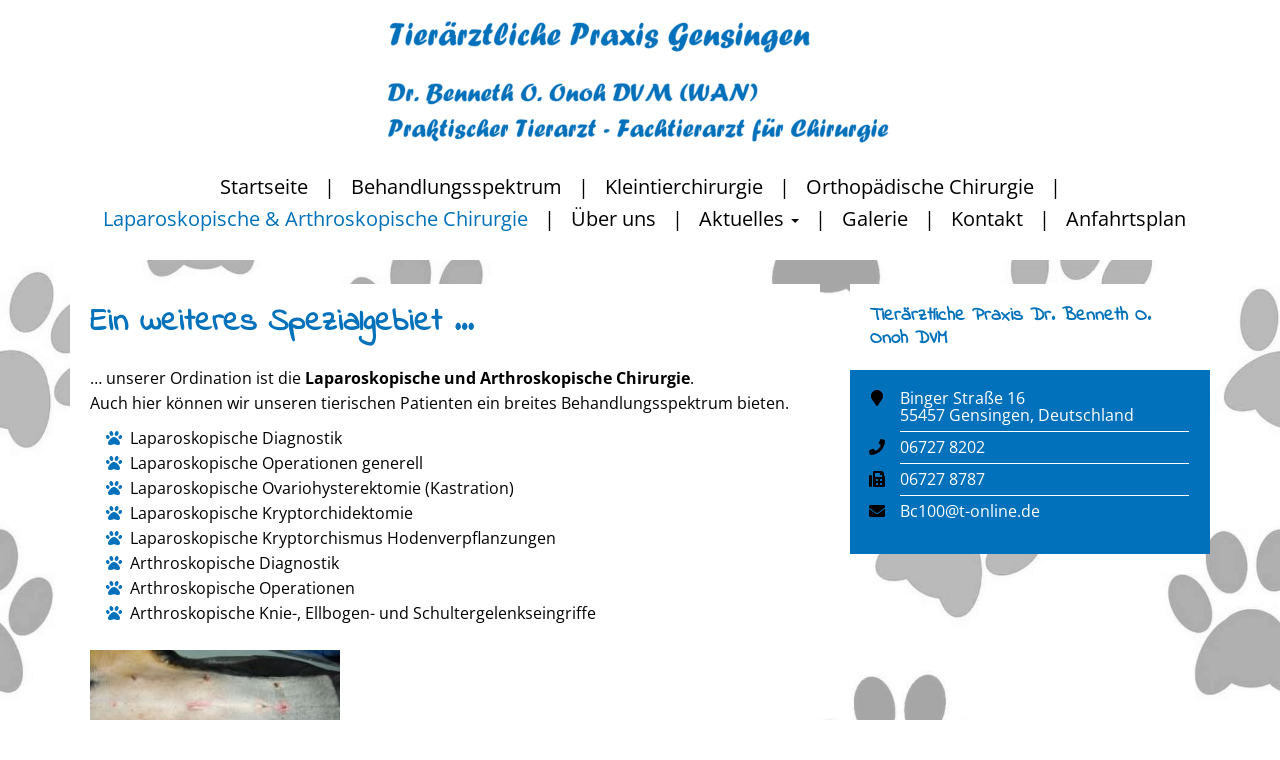

--- FILE ---
content_type: text/html; charset=UTF-8
request_url: https://www.tierarztpraxis-gensingen.de/laparoskopische-arthroskopische-chirurgie
body_size: 23332
content:
<!DOCTYPE html>
<!--[if lte IE 9]><html class="no-js lt-ie9" lang="de-DE"><![endif]--><!--[if gt IE 9]><!--><html lang="de-DE"><!--<![endif]--><head><meta charset="utf-8"><meta name="viewport" content="width=device-width, initial-scale=1"><meta http-equiv="X-UA-Compatible" content="IE=edge"><meta name="format-detection" content="telephone=no"><meta http-equiv="Cache-Control" content="no-cache, no-store, must-revalidate"><meta http-equiv="Pragma" content="no-cache"><meta http-equiv="expires" content="0"><meta name="public_key" content="-----BEGIN PUBLIC KEY-----
MIICIjANBgkqhkiG9w0BAQEFAAOCAg8AMIICCgKCAgEAxAiQRMsk1e3YXFaOkWFQ
IovXSbEGIKw4tE8AwxjU9S+Z3TNPk3MIKZnrHtFuHZQwu1n7enPmyIZBaRXUDHt1
VYQ7QkrgPSfQYUhBsu+vfNXiSkw3BW54qdrGoJDnNJ9X5Ao4EtG8OQT4kuavzpYs
CiaFhi/KazYLuMDFbipbJjHDcxq9dcfpr65k2D1K33kaV/3CC2kkminTIxOcyI2+
yj5DpuUSb4Ms5cWGU01mfhRt5WH1XT1IsSGBbLetdlm4ztPGATi+icP+tJADWHN4
Ex8Cw12Rsggq/s9qx6vzBpIMqr+hRRTYxDAwNLNNIekYyrCSytcHJ4WeQ4BOLXne
H5+0BAYC8jKLy8vURm0JeBhSX8tUM9RD+zaP1Ion0H3i5+JP64IcLqhwx65TQ3+W
RCMooPdYaQN2GSQeZRntKLjgpf79MHnXWXIFCZi/PxFyV9UgzdLQatUkBDIRPfqp
skgw0cMaNZipGXxd1M5ZmnvYJ93UTiHyyYbEc1+VuWaq5s2rasxR5QZgK/uQQh6K
l45DocksPibJqKwqvQwadoCKufA/rkzxBMaGwxKtB/lQoPfpcGkxqr3dkCWppJoi
3dUmmrKflhMEwezE2I4tNjiKOs9JuIzxMxZ/VbKTIpOHIFUOcCbG95RE4IKHhi5e
X0NzlpjvD0HemdnqA0+7vHkCAwEAAQ==
-----END PUBLIC KEY-----
"><title>Tierärztliche Praxis Dr. Benneth Onoh | Gensingen | Laparoskopische Chirurgie</title><!-- SEO --><meta name="description" content="Ein weiteres Spezialgebiet der engagierten tierärztlichen Praxis Dr. Onoh in Gensingen im Landkreis Mainz-Bingen ist die Laparoskopische und Arthroskopische Chirurgie."><meta name="robots" content="all"><!-- Open Graph --><meta property="og:title" content="Tierärztliche Praxis Dr. Benneth Onoh | Gensingen | Laparoskopische Chirurgie"><meta property="og:site_name" content="Sity"><style>
                                                        @font-face {
                    font-family: 'Open Sans';
                    font-style: normal;
                    font-weight: 300;
                                                                                                                                                                                                                                                                                                                                                                                                                                                                    src:  url(/fonts/Open%20Sans/Open%20Sans-v44-latin-300.woff2) format('woff2');
                }
                                                            @font-face {
                    font-family: 'Open Sans';
                    font-style: italic;
                    font-weight: 300;
                                                                                                                                                                                                                                                                                                                                                                                                                                                                    src:  url(/fonts/Open%20Sans/Open%20Sans-v44-latin-300italic.woff2) format('woff2');
                }
                                                            @font-face {
                    font-family: 'Open Sans';
                    font-style: normal;
                    font-weight: 400;
                                                                                                                                                                                                                                                                                                                                                                                                                                                                    src:  url(/fonts/Open%20Sans/Open%20Sans-v44-latin-regular.woff2) format('woff2');
                }
                                                            @font-face {
                    font-family: 'Open Sans';
                    font-style: italic;
                    font-weight: 400;
                                                                                                                                                                                                                                                                                                                                                                                                                                                                    src:  url(/fonts/Open%20Sans/Open%20Sans-v44-latin-italic.woff2) format('woff2');
                }
                                                                                                                                                                            @font-face {
                    font-family: 'Open Sans';
                    font-style: normal;
                    font-weight: 700;
                                                                                                                                                                                                                                                                                                                                                                                                                                                                    src:  url(/fonts/Open%20Sans/Open%20Sans-v44-latin-700.woff2) format('woff2');
                }
                                                            @font-face {
                    font-family: 'Open Sans';
                    font-style: italic;
                    font-weight: 700;
                                                                                                                                                                                                                                                                                                                                                                                                                                                                    src:  url(/fonts/Open%20Sans/Open%20Sans-v44-latin-700italic.woff2) format('woff2');
                }
                                                                                                                                        @font-face {
                    font-family: 'Indie Flower';
                    font-style: normal;
                    font-weight: 400;
                                                                                                                                                                                                                                                                                                                                                                                                                                                                    src:  url(/fonts/Indie%20Flower/Indie%20Flower-v24-latin-regular.woff2) format('woff2');
                }
                                            </style><link rel="stylesheet" href="/frontend/css/style-a1b9cd8ab3.min.css" type="text/css"><link class="favicon_apple-touch-icon" rel="apple-touch-icon" sizes="180x180" href="/apple-touch-icon.png"><link class="favicon_32x32" rel="icon" type="image/png" sizes="32x32" href="/favicon-32x32.png"><link class="favicon_16x16" rel="icon" type="image/png" sizes="16x16" href="/favicon-16x16.png"><link rel="manifest" href="/site.webmanifest"><meta name="msapplication-TileColor" content="#da532c"><meta name="theme-color" content="#ffffff"><link rel="stylesheet" href="/bundles/sityapp/firmentv_player_minimal/skin/blue.monday/jplayer.blue.monday.css" type="text/css"><style>
        

        
        
        .body {
                          font-family: 'Open Sans', sans-serif;                            font-size: 1.0000rem;                                                                                                                                }

            @media screen and (max-width: 767px) {
                .body {
                    -webkit-hyphens: auto;
                    -moz-hyphens: auto;
                    -ms-hyphens: auto;
                    hyphens: auto;
                }

                .body a {
                    -webkit-hyphens: none;
                    -moz-hyphens: none;
                    -ms-hyphens: none;
                    hyphens: none;
                }
            }    

    @media (max-width: 767px) {
                .body {
                                          font-size: 0.9000rem;                                                                                                                                }

            @media screen and (max-width: 767px) {
                .body {
                    -webkit-hyphens: auto;
                    -moz-hyphens: auto;
                    -ms-hyphens: auto;
                    hyphens: auto;
                }

                .body a {
                    -webkit-hyphens: none;
                    -moz-hyphens: none;
                    -ms-hyphens: none;
                    hyphens: none;
                }
            }    
    }

    @media (min-width: 768px) and (max-width: 991px) {
                .body {
                                                                                                                                            }

            @media screen and (max-width: 767px) {
                .body {
                    -webkit-hyphens: auto;
                    -moz-hyphens: auto;
                    -ms-hyphens: auto;
                    hyphens: auto;
                }

                .body a {
                    -webkit-hyphens: none;
                    -moz-hyphens: none;
                    -ms-hyphens: none;
                    hyphens: none;
                }
            }    
    }

    @media (min-width: 992px) and (max-width: 1199px){
                .body {
                                                                                                                                            }

            @media screen and (max-width: 767px) {
                .body {
                    -webkit-hyphens: auto;
                    -moz-hyphens: auto;
                    -ms-hyphens: auto;
                    hyphens: auto;
                }

                .body a {
                    -webkit-hyphens: none;
                    -moz-hyphens: none;
                    -ms-hyphens: none;
                    hyphens: none;
                }
            }    
    }

    @media (min-width: 1200px) {
                .body {
                                                                                                                                            }

            @media screen and (max-width: 767px) {
                .body {
                    -webkit-hyphens: auto;
                    -moz-hyphens: auto;
                    -ms-hyphens: auto;
                    hyphens: auto;
                }

                .body a {
                    -webkit-hyphens: none;
                    -moz-hyphens: none;
                    -ms-hyphens: none;
                    hyphens: none;
                }
            }    
    }
                .body-background {
                            content: ' ';
                            position: fixed;
                            height: 100%;
                            height: 100vh;
                            width: 100%;
                            top: 0;
                            left: 0;
                                                        z-index: -1;
                            transition: height 0.3s ease;
                            -webkit-transition: height 0.3s ease;
                            -moz-transition: height 0.3s ease;
                            -o-transition: height 0.3s ease;
                        }
                                                            

            .body-background {
        background: url('/media/cache/resolve/background_image_jpg/rc/rNj9gkDV/uploads/media/6332c01c9b8de/hintergrundbild.jpg?filters%5Bthumbnail%5D%5Bsize%5D%5B0%5D=750') transparent  center no-repeat scroll;
        background-size: cover;
    }
    

        @media (min-width: 320px) {
                    .body-background {
        background: url('/media/cache/resolve/background_image_jpg/rc/rNj9gkDV/uploads/media/6332c01c9b8de/hintergrundbild.jpg?filters%5Bthumbnail%5D%5Bsize%5D%5B0%5D=750') transparent  center no-repeat scroll;
        background-size: cover;
    }
    
    }
            @media (min-width: 375px) {
                    .body-background {
        background: url('/media/cache/resolve/background_image_jpg/rc/luPFPJjA/uploads/media/6332c01c9b8de/hintergrundbild.jpg?filters%5Bthumbnail%5D%5Bsize%5D%5B0%5D=830') transparent  center no-repeat scroll;
        background-size: cover;
    }
    
    }
            @media (min-width: 415px) {
                    .body-background {
        background: url('/media/cache/resolve/background_image_jpg/rc/LoU5Cllx/uploads/media/6332c01c9b8de/hintergrundbild.jpg?filters%5Bthumbnail%5D%5Bsize%5D%5B0%5D=568') transparent  center no-repeat scroll;
        background-size: cover;
    }
    
    }
            @media (min-width: 568px) {
                    .body-background {
        background: url('/media/cache/resolve/background_image_jpg/rc/T8H8z4tg/uploads/media/6332c01c9b8de/hintergrundbild.jpg?filters%5Bthumbnail%5D%5Bsize%5D%5B0%5D=668') transparent  center no-repeat scroll;
        background-size: cover;
    }
    
    }
            @media (min-width: 668px) {
                    .body-background {
        background: url('/media/cache/resolve/background_image_jpg/rc/EuG8VhDH/uploads/media/6332c01c9b8de/hintergrundbild.jpg?filters%5Bthumbnail%5D%5Bsize%5D%5B0%5D=768') transparent  center no-repeat scroll;
        background-size: cover;
    }
    
    }
            @media (min-width: 768px) {
                    .body-background {
        background: url('/media/cache/resolve/background_image_jpg/rc/lrPwQPos/uploads/media/6332c01c9b8de/hintergrundbild.jpg?filters%5Bthumbnail%5D%5Bsize%5D%5B0%5D=992') transparent  center no-repeat scroll;
        background-size: cover;
    }
    
    }
            @media (min-width: 992px) {
                    .body-background {
        background: url('/media/cache/resolve/background_image_jpg/rc/wkNgohra/uploads/media/6332c01c9b8de/hintergrundbild.jpg?filters%5Bthumbnail%5D%5Bsize%5D%5B0%5D=1200') transparent  center no-repeat scroll;
        background-size: cover;
    }
    
    }
            @media (min-width: 1200px) {
                    .body-background {
        background: url('/media/cache/resolve/background_image_jpg/rc/OWdGO9zr/uploads/media/6332c01c9b8de/hintergrundbild.jpg?filters%5Bthumbnail%5D%5Bsize%5D%5B0%5D=1920') transparent  center no-repeat scroll;
        background-size: cover;
    }
    
    }

                                    .body a {
                    color: rgb(0, 113, 186);
                }
                    
                                    .body a:hover {
                    color: rgb(255, 255, 255);
                }
                    
                    
        .body .h1 {
                          font-family: 'Indie Flower', sans-serif;                            font-size: 2.0000rem;                                                            font-weight: bold;                                                                                                                 }

            @media screen and (max-width: 767px) {
                .body .h1 {
                    -webkit-hyphens: auto;
                    -moz-hyphens: auto;
                    -ms-hyphens: auto;
                    hyphens: auto;
                }

                .body .h1 a {
                    -webkit-hyphens: none;
                    -moz-hyphens: none;
                    -ms-hyphens: none;
                    hyphens: none;
                }
            }    

@media (max-width: 767px) {
        .body .h1 {
                                                                                                                                            }

            @media screen and (max-width: 767px) {
                .body .h1 {
                    -webkit-hyphens: auto;
                    -moz-hyphens: auto;
                    -ms-hyphens: auto;
                    hyphens: auto;
                }

                .body .h1 a {
                    -webkit-hyphens: none;
                    -moz-hyphens: none;
                    -ms-hyphens: none;
                    hyphens: none;
                }
            }    
}

@media (min-width: 768px) and (max-width: 991px) {
        .body .h1 {
                                                                                                                                            }

            @media screen and (max-width: 767px) {
                .body .h1 {
                    -webkit-hyphens: auto;
                    -moz-hyphens: auto;
                    -ms-hyphens: auto;
                    hyphens: auto;
                }

                .body .h1 a {
                    -webkit-hyphens: none;
                    -moz-hyphens: none;
                    -ms-hyphens: none;
                    hyphens: none;
                }
            }    
}

@media (min-width: 992px) and (max-width: 1199px){
        .body .h1 {
                                                                                                                                            }

            @media screen and (max-width: 767px) {
                .body .h1 {
                    -webkit-hyphens: auto;
                    -moz-hyphens: auto;
                    -ms-hyphens: auto;
                    hyphens: auto;
                }

                .body .h1 a {
                    -webkit-hyphens: none;
                    -moz-hyphens: none;
                    -ms-hyphens: none;
                    hyphens: none;
                }
            }    
}

@media (min-width: 1200px) {
        .body .h1 {
                                                                                                                                            }

            @media screen and (max-width: 767px) {
                .body .h1 {
                    -webkit-hyphens: auto;
                    -moz-hyphens: auto;
                    -ms-hyphens: auto;
                    hyphens: auto;
                }

                .body .h1 a {
                    -webkit-hyphens: none;
                    -moz-hyphens: none;
                    -ms-hyphens: none;
                    hyphens: none;
                }
            }    
}
            
        .body .h1-list-item::before {
                          font-family: 'Indie Flower', sans-serif;                            font-size: 2.0000rem;                                                            font-weight: bold;                                                                                                                 }

            @media screen and (max-width: 767px) {
                .body .h1-list-item::before {
                    -webkit-hyphens: auto;
                    -moz-hyphens: auto;
                    -ms-hyphens: auto;
                    hyphens: auto;
                }

                .body .h1-list-item::before a {
                    -webkit-hyphens: none;
                    -moz-hyphens: none;
                    -ms-hyphens: none;
                    hyphens: none;
                }
            }    

@media (max-width: 767px) {
        .body .h1-list-item::before {
                                                                                                                                            }

            @media screen and (max-width: 767px) {
                .body .h1-list-item::before {
                    -webkit-hyphens: auto;
                    -moz-hyphens: auto;
                    -ms-hyphens: auto;
                    hyphens: auto;
                }

                .body .h1-list-item::before a {
                    -webkit-hyphens: none;
                    -moz-hyphens: none;
                    -ms-hyphens: none;
                    hyphens: none;
                }
            }    
}

@media (min-width: 768px) and (max-width: 991px) {
        .body .h1-list-item::before {
                                                                                                                                            }

            @media screen and (max-width: 767px) {
                .body .h1-list-item::before {
                    -webkit-hyphens: auto;
                    -moz-hyphens: auto;
                    -ms-hyphens: auto;
                    hyphens: auto;
                }

                .body .h1-list-item::before a {
                    -webkit-hyphens: none;
                    -moz-hyphens: none;
                    -ms-hyphens: none;
                    hyphens: none;
                }
            }    
}

@media (min-width: 992px) and (max-width: 1199px){
        .body .h1-list-item::before {
                                                                                                                                            }

            @media screen and (max-width: 767px) {
                .body .h1-list-item::before {
                    -webkit-hyphens: auto;
                    -moz-hyphens: auto;
                    -ms-hyphens: auto;
                    hyphens: auto;
                }

                .body .h1-list-item::before a {
                    -webkit-hyphens: none;
                    -moz-hyphens: none;
                    -ms-hyphens: none;
                    hyphens: none;
                }
            }    
}

@media (min-width: 1200px) {
        .body .h1-list-item::before {
                                                                                                                                            }

            @media screen and (max-width: 767px) {
                .body .h1-list-item::before {
                    -webkit-hyphens: auto;
                    -moz-hyphens: auto;
                    -ms-hyphens: auto;
                    hyphens: auto;
                }

                .body .h1-list-item::before a {
                    -webkit-hyphens: none;
                    -moz-hyphens: none;
                    -ms-hyphens: none;
                    hyphens: none;
                }
            }    
}
                            .body .h1 {
                    color: rgb(0, 113, 186);
                }
                .body .h1-list-item::before {
                     color: rgb(0, 113, 186);
                }
                                        
        .body .h2 {
                          font-family: 'Indie Flower', sans-serif;                            font-size: 1.7500rem;                                                            font-weight: bold;                                                                                                                 }

            @media screen and (max-width: 767px) {
                .body .h2 {
                    -webkit-hyphens: auto;
                    -moz-hyphens: auto;
                    -ms-hyphens: auto;
                    hyphens: auto;
                }

                .body .h2 a {
                    -webkit-hyphens: none;
                    -moz-hyphens: none;
                    -ms-hyphens: none;
                    hyphens: none;
                }
            }    

@media (max-width: 767px) {
        .body .h2 {
                                                                                                                                            }

            @media screen and (max-width: 767px) {
                .body .h2 {
                    -webkit-hyphens: auto;
                    -moz-hyphens: auto;
                    -ms-hyphens: auto;
                    hyphens: auto;
                }

                .body .h2 a {
                    -webkit-hyphens: none;
                    -moz-hyphens: none;
                    -ms-hyphens: none;
                    hyphens: none;
                }
            }    
}

@media (min-width: 768px) and (max-width: 991px) {
        .body .h2 {
                                                                                                                                            }

            @media screen and (max-width: 767px) {
                .body .h2 {
                    -webkit-hyphens: auto;
                    -moz-hyphens: auto;
                    -ms-hyphens: auto;
                    hyphens: auto;
                }

                .body .h2 a {
                    -webkit-hyphens: none;
                    -moz-hyphens: none;
                    -ms-hyphens: none;
                    hyphens: none;
                }
            }    
}

@media (min-width: 992px) and (max-width: 1199px){
        .body .h2 {
                                                                                                                                            }

            @media screen and (max-width: 767px) {
                .body .h2 {
                    -webkit-hyphens: auto;
                    -moz-hyphens: auto;
                    -ms-hyphens: auto;
                    hyphens: auto;
                }

                .body .h2 a {
                    -webkit-hyphens: none;
                    -moz-hyphens: none;
                    -ms-hyphens: none;
                    hyphens: none;
                }
            }    
}

@media (min-width: 1200px) {
        .body .h2 {
                                                                                                                                            }

            @media screen and (max-width: 767px) {
                .body .h2 {
                    -webkit-hyphens: auto;
                    -moz-hyphens: auto;
                    -ms-hyphens: auto;
                    hyphens: auto;
                }

                .body .h2 a {
                    -webkit-hyphens: none;
                    -moz-hyphens: none;
                    -ms-hyphens: none;
                    hyphens: none;
                }
            }    
}
            
        .body .h2-list-item::before {
                          font-family: 'Indie Flower', sans-serif;                            font-size: 1.7500rem;                                                            font-weight: bold;                                                                                                                 }

            @media screen and (max-width: 767px) {
                .body .h2-list-item::before {
                    -webkit-hyphens: auto;
                    -moz-hyphens: auto;
                    -ms-hyphens: auto;
                    hyphens: auto;
                }

                .body .h2-list-item::before a {
                    -webkit-hyphens: none;
                    -moz-hyphens: none;
                    -ms-hyphens: none;
                    hyphens: none;
                }
            }    

@media (max-width: 767px) {
        .body .h2-list-item::before {
                                                                                                                                            }

            @media screen and (max-width: 767px) {
                .body .h2-list-item::before {
                    -webkit-hyphens: auto;
                    -moz-hyphens: auto;
                    -ms-hyphens: auto;
                    hyphens: auto;
                }

                .body .h2-list-item::before a {
                    -webkit-hyphens: none;
                    -moz-hyphens: none;
                    -ms-hyphens: none;
                    hyphens: none;
                }
            }    
}

@media (min-width: 768px) and (max-width: 991px) {
        .body .h2-list-item::before {
                                                                                                                                            }

            @media screen and (max-width: 767px) {
                .body .h2-list-item::before {
                    -webkit-hyphens: auto;
                    -moz-hyphens: auto;
                    -ms-hyphens: auto;
                    hyphens: auto;
                }

                .body .h2-list-item::before a {
                    -webkit-hyphens: none;
                    -moz-hyphens: none;
                    -ms-hyphens: none;
                    hyphens: none;
                }
            }    
}

@media (min-width: 992px) and (max-width: 1199px){
        .body .h2-list-item::before {
                                                                                                                                            }

            @media screen and (max-width: 767px) {
                .body .h2-list-item::before {
                    -webkit-hyphens: auto;
                    -moz-hyphens: auto;
                    -ms-hyphens: auto;
                    hyphens: auto;
                }

                .body .h2-list-item::before a {
                    -webkit-hyphens: none;
                    -moz-hyphens: none;
                    -ms-hyphens: none;
                    hyphens: none;
                }
            }    
}

@media (min-width: 1200px) {
        .body .h2-list-item::before {
                                                                                                                                            }

            @media screen and (max-width: 767px) {
                .body .h2-list-item::before {
                    -webkit-hyphens: auto;
                    -moz-hyphens: auto;
                    -ms-hyphens: auto;
                    hyphens: auto;
                }

                .body .h2-list-item::before a {
                    -webkit-hyphens: none;
                    -moz-hyphens: none;
                    -ms-hyphens: none;
                    hyphens: none;
                }
            }    
}
                            .body .h2 {
                    color: rgb(0, 113, 186);
                }
                .body .h2-list-item::before {
                    color: rgb(0, 113, 186);
                }
                                        
        .body .h3 {
                          font-family: 'Indie Flower', sans-serif;                            font-size: 1.5000rem;                                                            font-weight: bold;                                                                                                                 }

            @media screen and (max-width: 767px) {
                .body .h3 {
                    -webkit-hyphens: auto;
                    -moz-hyphens: auto;
                    -ms-hyphens: auto;
                    hyphens: auto;
                }

                .body .h3 a {
                    -webkit-hyphens: none;
                    -moz-hyphens: none;
                    -ms-hyphens: none;
                    hyphens: none;
                }
            }    

@media (max-width: 767px) {
        .body .h3 {
                                                                                                                                            }

            @media screen and (max-width: 767px) {
                .body .h3 {
                    -webkit-hyphens: auto;
                    -moz-hyphens: auto;
                    -ms-hyphens: auto;
                    hyphens: auto;
                }

                .body .h3 a {
                    -webkit-hyphens: none;
                    -moz-hyphens: none;
                    -ms-hyphens: none;
                    hyphens: none;
                }
            }    
}

@media (min-width: 768px) and (max-width: 991px) {
        .body .h3 {
                                                                                                                                            }

            @media screen and (max-width: 767px) {
                .body .h3 {
                    -webkit-hyphens: auto;
                    -moz-hyphens: auto;
                    -ms-hyphens: auto;
                    hyphens: auto;
                }

                .body .h3 a {
                    -webkit-hyphens: none;
                    -moz-hyphens: none;
                    -ms-hyphens: none;
                    hyphens: none;
                }
            }    
}

@media (min-width: 992px) and (max-width: 1199px){
        .body .h3 {
                                                                                                                                            }

            @media screen and (max-width: 767px) {
                .body .h3 {
                    -webkit-hyphens: auto;
                    -moz-hyphens: auto;
                    -ms-hyphens: auto;
                    hyphens: auto;
                }

                .body .h3 a {
                    -webkit-hyphens: none;
                    -moz-hyphens: none;
                    -ms-hyphens: none;
                    hyphens: none;
                }
            }    
}

@media (min-width: 1200px) {
        .body .h3 {
                                                                                                                                            }

            @media screen and (max-width: 767px) {
                .body .h3 {
                    -webkit-hyphens: auto;
                    -moz-hyphens: auto;
                    -ms-hyphens: auto;
                    hyphens: auto;
                }

                .body .h3 a {
                    -webkit-hyphens: none;
                    -moz-hyphens: none;
                    -ms-hyphens: none;
                    hyphens: none;
                }
            }    
}
            
        .body .h3-list-item::before {
                          font-family: 'Indie Flower', sans-serif;                            font-size: 1.5000rem;                                                            font-weight: bold;                                                                                                                 }

            @media screen and (max-width: 767px) {
                .body .h3-list-item::before {
                    -webkit-hyphens: auto;
                    -moz-hyphens: auto;
                    -ms-hyphens: auto;
                    hyphens: auto;
                }

                .body .h3-list-item::before a {
                    -webkit-hyphens: none;
                    -moz-hyphens: none;
                    -ms-hyphens: none;
                    hyphens: none;
                }
            }    

@media (max-width: 767px) {
        .body .h3-list-item::before {
                                                                                                                                            }

            @media screen and (max-width: 767px) {
                .body .h3-list-item::before {
                    -webkit-hyphens: auto;
                    -moz-hyphens: auto;
                    -ms-hyphens: auto;
                    hyphens: auto;
                }

                .body .h3-list-item::before a {
                    -webkit-hyphens: none;
                    -moz-hyphens: none;
                    -ms-hyphens: none;
                    hyphens: none;
                }
            }    
}

@media (min-width: 768px) and (max-width: 991px) {
        .body .h3-list-item::before {
                                                                                                                                            }

            @media screen and (max-width: 767px) {
                .body .h3-list-item::before {
                    -webkit-hyphens: auto;
                    -moz-hyphens: auto;
                    -ms-hyphens: auto;
                    hyphens: auto;
                }

                .body .h3-list-item::before a {
                    -webkit-hyphens: none;
                    -moz-hyphens: none;
                    -ms-hyphens: none;
                    hyphens: none;
                }
            }    
}

@media (min-width: 992px) and (max-width: 1199px){
        .body .h3-list-item::before {
                                                                                                                                            }

            @media screen and (max-width: 767px) {
                .body .h3-list-item::before {
                    -webkit-hyphens: auto;
                    -moz-hyphens: auto;
                    -ms-hyphens: auto;
                    hyphens: auto;
                }

                .body .h3-list-item::before a {
                    -webkit-hyphens: none;
                    -moz-hyphens: none;
                    -ms-hyphens: none;
                    hyphens: none;
                }
            }    
}

@media (min-width: 1200px) {
        .body .h3-list-item::before {
                                                                                                                                            }

            @media screen and (max-width: 767px) {
                .body .h3-list-item::before {
                    -webkit-hyphens: auto;
                    -moz-hyphens: auto;
                    -ms-hyphens: auto;
                    hyphens: auto;
                }

                .body .h3-list-item::before a {
                    -webkit-hyphens: none;
                    -moz-hyphens: none;
                    -ms-hyphens: none;
                    hyphens: none;
                }
            }    
}
                            .body .h3 {
                    color: rgb(0, 113, 186);
                }
                .body .h3-list-item::before {
                    color: rgb(0, 113, 186);
                }
                                        
        .body .h4 {
                          font-family: 'Indie Flower', sans-serif;                            font-size: 1.2500rem;                                                            font-weight: bold;                                                                                                                 }

            @media screen and (max-width: 767px) {
                .body .h4 {
                    -webkit-hyphens: auto;
                    -moz-hyphens: auto;
                    -ms-hyphens: auto;
                    hyphens: auto;
                }

                .body .h4 a {
                    -webkit-hyphens: none;
                    -moz-hyphens: none;
                    -ms-hyphens: none;
                    hyphens: none;
                }
            }    

@media (max-width: 767px) {
        .body .h4 {
                                                                                                                                            }

            @media screen and (max-width: 767px) {
                .body .h4 {
                    -webkit-hyphens: auto;
                    -moz-hyphens: auto;
                    -ms-hyphens: auto;
                    hyphens: auto;
                }

                .body .h4 a {
                    -webkit-hyphens: none;
                    -moz-hyphens: none;
                    -ms-hyphens: none;
                    hyphens: none;
                }
            }    
}

@media (min-width: 768px) and (max-width: 991px) {
        .body .h4 {
                                                                                                                                            }

            @media screen and (max-width: 767px) {
                .body .h4 {
                    -webkit-hyphens: auto;
                    -moz-hyphens: auto;
                    -ms-hyphens: auto;
                    hyphens: auto;
                }

                .body .h4 a {
                    -webkit-hyphens: none;
                    -moz-hyphens: none;
                    -ms-hyphens: none;
                    hyphens: none;
                }
            }    
}

@media (min-width: 992px) and (max-width: 1199px){
        .body .h4 {
                                                                                                                                            }

            @media screen and (max-width: 767px) {
                .body .h4 {
                    -webkit-hyphens: auto;
                    -moz-hyphens: auto;
                    -ms-hyphens: auto;
                    hyphens: auto;
                }

                .body .h4 a {
                    -webkit-hyphens: none;
                    -moz-hyphens: none;
                    -ms-hyphens: none;
                    hyphens: none;
                }
            }    
}

@media (min-width: 1200px) {
        .body .h4 {
                                                                                                                                            }

            @media screen and (max-width: 767px) {
                .body .h4 {
                    -webkit-hyphens: auto;
                    -moz-hyphens: auto;
                    -ms-hyphens: auto;
                    hyphens: auto;
                }

                .body .h4 a {
                    -webkit-hyphens: none;
                    -moz-hyphens: none;
                    -ms-hyphens: none;
                    hyphens: none;
                }
            }    
}
            
        .body .h4-list-item::before {
                          font-family: 'Indie Flower', sans-serif;                            font-size: 1.2500rem;                                                            font-weight: bold;                                                                                                                 }

            @media screen and (max-width: 767px) {
                .body .h4-list-item::before {
                    -webkit-hyphens: auto;
                    -moz-hyphens: auto;
                    -ms-hyphens: auto;
                    hyphens: auto;
                }

                .body .h4-list-item::before a {
                    -webkit-hyphens: none;
                    -moz-hyphens: none;
                    -ms-hyphens: none;
                    hyphens: none;
                }
            }    

@media (max-width: 767px) {
        .body .h4-list-item::before {
                                                                                                                                            }

            @media screen and (max-width: 767px) {
                .body .h4-list-item::before {
                    -webkit-hyphens: auto;
                    -moz-hyphens: auto;
                    -ms-hyphens: auto;
                    hyphens: auto;
                }

                .body .h4-list-item::before a {
                    -webkit-hyphens: none;
                    -moz-hyphens: none;
                    -ms-hyphens: none;
                    hyphens: none;
                }
            }    
}

@media (min-width: 768px) and (max-width: 991px) {
        .body .h4-list-item::before {
                                                                                                                                            }

            @media screen and (max-width: 767px) {
                .body .h4-list-item::before {
                    -webkit-hyphens: auto;
                    -moz-hyphens: auto;
                    -ms-hyphens: auto;
                    hyphens: auto;
                }

                .body .h4-list-item::before a {
                    -webkit-hyphens: none;
                    -moz-hyphens: none;
                    -ms-hyphens: none;
                    hyphens: none;
                }
            }    
}

@media (min-width: 992px) and (max-width: 1199px){
        .body .h4-list-item::before {
                                                                                                                                            }

            @media screen and (max-width: 767px) {
                .body .h4-list-item::before {
                    -webkit-hyphens: auto;
                    -moz-hyphens: auto;
                    -ms-hyphens: auto;
                    hyphens: auto;
                }

                .body .h4-list-item::before a {
                    -webkit-hyphens: none;
                    -moz-hyphens: none;
                    -ms-hyphens: none;
                    hyphens: none;
                }
            }    
}

@media (min-width: 1200px) {
        .body .h4-list-item::before {
                                                                                                                                            }

            @media screen and (max-width: 767px) {
                .body .h4-list-item::before {
                    -webkit-hyphens: auto;
                    -moz-hyphens: auto;
                    -ms-hyphens: auto;
                    hyphens: auto;
                }

                .body .h4-list-item::before a {
                    -webkit-hyphens: none;
                    -moz-hyphens: none;
                    -ms-hyphens: none;
                    hyphens: none;
                }
            }    
}
                            .body .h4 {
                    color: rgb(0, 113, 186);
                }
                .body .h4-list-item::before {
                    color: rgb(0, 113, 186);
                }
                                        
        .body .h5 {
                                          font-size: 1.0000rem;                                                                                                                                }

            @media screen and (max-width: 767px) {
                .body .h5 {
                    -webkit-hyphens: auto;
                    -moz-hyphens: auto;
                    -ms-hyphens: auto;
                    hyphens: auto;
                }

                .body .h5 a {
                    -webkit-hyphens: none;
                    -moz-hyphens: none;
                    -ms-hyphens: none;
                    hyphens: none;
                }
            }    

@media (max-width: 767px) {
        .body .h5 {
                                                                                                                                            }

            @media screen and (max-width: 767px) {
                .body .h5 {
                    -webkit-hyphens: auto;
                    -moz-hyphens: auto;
                    -ms-hyphens: auto;
                    hyphens: auto;
                }

                .body .h5 a {
                    -webkit-hyphens: none;
                    -moz-hyphens: none;
                    -ms-hyphens: none;
                    hyphens: none;
                }
            }    
}

@media (min-width: 768px) and (max-width: 991px) {
        .body .h5 {
                                                                                                                                            }

            @media screen and (max-width: 767px) {
                .body .h5 {
                    -webkit-hyphens: auto;
                    -moz-hyphens: auto;
                    -ms-hyphens: auto;
                    hyphens: auto;
                }

                .body .h5 a {
                    -webkit-hyphens: none;
                    -moz-hyphens: none;
                    -ms-hyphens: none;
                    hyphens: none;
                }
            }    
}

@media (min-width: 992px) and (max-width: 1199px){
        .body .h5 {
                                                                                                                                            }

            @media screen and (max-width: 767px) {
                .body .h5 {
                    -webkit-hyphens: auto;
                    -moz-hyphens: auto;
                    -ms-hyphens: auto;
                    hyphens: auto;
                }

                .body .h5 a {
                    -webkit-hyphens: none;
                    -moz-hyphens: none;
                    -ms-hyphens: none;
                    hyphens: none;
                }
            }    
}

@media (min-width: 1200px) {
        .body .h5 {
                                                                                                                                            }

            @media screen and (max-width: 767px) {
                .body .h5 {
                    -webkit-hyphens: auto;
                    -moz-hyphens: auto;
                    -ms-hyphens: auto;
                    hyphens: auto;
                }

                .body .h5 a {
                    -webkit-hyphens: none;
                    -moz-hyphens: none;
                    -ms-hyphens: none;
                    hyphens: none;
                }
            }    
}
            
        .body .h5-list-item::before {
                                          font-size: 1.0000rem;                                                                                                                                }

            @media screen and (max-width: 767px) {
                .body .h5-list-item::before {
                    -webkit-hyphens: auto;
                    -moz-hyphens: auto;
                    -ms-hyphens: auto;
                    hyphens: auto;
                }

                .body .h5-list-item::before a {
                    -webkit-hyphens: none;
                    -moz-hyphens: none;
                    -ms-hyphens: none;
                    hyphens: none;
                }
            }    

@media (max-width: 767px) {
        .body .h5-list-item::before {
                                                                                                                                            }

            @media screen and (max-width: 767px) {
                .body .h5-list-item::before {
                    -webkit-hyphens: auto;
                    -moz-hyphens: auto;
                    -ms-hyphens: auto;
                    hyphens: auto;
                }

                .body .h5-list-item::before a {
                    -webkit-hyphens: none;
                    -moz-hyphens: none;
                    -ms-hyphens: none;
                    hyphens: none;
                }
            }    
}

@media (min-width: 768px) and (max-width: 991px) {
        .body .h5-list-item::before {
                                                                                                                                            }

            @media screen and (max-width: 767px) {
                .body .h5-list-item::before {
                    -webkit-hyphens: auto;
                    -moz-hyphens: auto;
                    -ms-hyphens: auto;
                    hyphens: auto;
                }

                .body .h5-list-item::before a {
                    -webkit-hyphens: none;
                    -moz-hyphens: none;
                    -ms-hyphens: none;
                    hyphens: none;
                }
            }    
}

@media (min-width: 992px) and (max-width: 1199px){
        .body .h5-list-item::before {
                                                                                                                                            }

            @media screen and (max-width: 767px) {
                .body .h5-list-item::before {
                    -webkit-hyphens: auto;
                    -moz-hyphens: auto;
                    -ms-hyphens: auto;
                    hyphens: auto;
                }

                .body .h5-list-item::before a {
                    -webkit-hyphens: none;
                    -moz-hyphens: none;
                    -ms-hyphens: none;
                    hyphens: none;
                }
            }    
}

@media (min-width: 1200px) {
        .body .h5-list-item::before {
                                                                                                                                            }

            @media screen and (max-width: 767px) {
                .body .h5-list-item::before {
                    -webkit-hyphens: auto;
                    -moz-hyphens: auto;
                    -ms-hyphens: auto;
                    hyphens: auto;
                }

                .body .h5-list-item::before a {
                    -webkit-hyphens: none;
                    -moz-hyphens: none;
                    -ms-hyphens: none;
                    hyphens: none;
                }
            }    
}
                            .body .h5 {
                    color: rgb(0, 113, 186);
                }
                .body .h5-list-item::before {
                    color: rgb(0, 113, 186);
                }
                                        
        .body .h6 {
                                          font-size: 0.8125rem;                                                                                                                                }

            @media screen and (max-width: 767px) {
                .body .h6 {
                    -webkit-hyphens: auto;
                    -moz-hyphens: auto;
                    -ms-hyphens: auto;
                    hyphens: auto;
                }

                .body .h6 a {
                    -webkit-hyphens: none;
                    -moz-hyphens: none;
                    -ms-hyphens: none;
                    hyphens: none;
                }
            }    

@media (max-width: 767px) {
        .body .h6 {
                                                                                                                                            }

            @media screen and (max-width: 767px) {
                .body .h6 {
                    -webkit-hyphens: auto;
                    -moz-hyphens: auto;
                    -ms-hyphens: auto;
                    hyphens: auto;
                }

                .body .h6 a {
                    -webkit-hyphens: none;
                    -moz-hyphens: none;
                    -ms-hyphens: none;
                    hyphens: none;
                }
            }    
}

@media (min-width: 768px) and (max-width: 991px) {
        .body .h6 {
                                                                                                                                            }

            @media screen and (max-width: 767px) {
                .body .h6 {
                    -webkit-hyphens: auto;
                    -moz-hyphens: auto;
                    -ms-hyphens: auto;
                    hyphens: auto;
                }

                .body .h6 a {
                    -webkit-hyphens: none;
                    -moz-hyphens: none;
                    -ms-hyphens: none;
                    hyphens: none;
                }
            }    
}

@media (min-width: 992px) and (max-width: 1199px){
        .body .h6 {
                                                                                                                                            }

            @media screen and (max-width: 767px) {
                .body .h6 {
                    -webkit-hyphens: auto;
                    -moz-hyphens: auto;
                    -ms-hyphens: auto;
                    hyphens: auto;
                }

                .body .h6 a {
                    -webkit-hyphens: none;
                    -moz-hyphens: none;
                    -ms-hyphens: none;
                    hyphens: none;
                }
            }    
}

@media (min-width: 1200px) {
        .body .h6 {
                                                                                                                                            }

            @media screen and (max-width: 767px) {
                .body .h6 {
                    -webkit-hyphens: auto;
                    -moz-hyphens: auto;
                    -ms-hyphens: auto;
                    hyphens: auto;
                }

                .body .h6 a {
                    -webkit-hyphens: none;
                    -moz-hyphens: none;
                    -ms-hyphens: none;
                    hyphens: none;
                }
            }    
}
            
        .body .h6-list-item::before {
                                          font-size: 0.8125rem;                                                                                                                                }

            @media screen and (max-width: 767px) {
                .body .h6-list-item::before {
                    -webkit-hyphens: auto;
                    -moz-hyphens: auto;
                    -ms-hyphens: auto;
                    hyphens: auto;
                }

                .body .h6-list-item::before a {
                    -webkit-hyphens: none;
                    -moz-hyphens: none;
                    -ms-hyphens: none;
                    hyphens: none;
                }
            }    

@media (max-width: 767px) {
        .body .h6-list-item::before {
                                                                                                                                            }

            @media screen and (max-width: 767px) {
                .body .h6-list-item::before {
                    -webkit-hyphens: auto;
                    -moz-hyphens: auto;
                    -ms-hyphens: auto;
                    hyphens: auto;
                }

                .body .h6-list-item::before a {
                    -webkit-hyphens: none;
                    -moz-hyphens: none;
                    -ms-hyphens: none;
                    hyphens: none;
                }
            }    
}

@media (min-width: 768px) and (max-width: 991px) {
        .body .h6-list-item::before {
                                                                                                                                            }

            @media screen and (max-width: 767px) {
                .body .h6-list-item::before {
                    -webkit-hyphens: auto;
                    -moz-hyphens: auto;
                    -ms-hyphens: auto;
                    hyphens: auto;
                }

                .body .h6-list-item::before a {
                    -webkit-hyphens: none;
                    -moz-hyphens: none;
                    -ms-hyphens: none;
                    hyphens: none;
                }
            }    
}

@media (min-width: 992px) and (max-width: 1199px){
        .body .h6-list-item::before {
                                                                                                                                            }

            @media screen and (max-width: 767px) {
                .body .h6-list-item::before {
                    -webkit-hyphens: auto;
                    -moz-hyphens: auto;
                    -ms-hyphens: auto;
                    hyphens: auto;
                }

                .body .h6-list-item::before a {
                    -webkit-hyphens: none;
                    -moz-hyphens: none;
                    -ms-hyphens: none;
                    hyphens: none;
                }
            }    
}

@media (min-width: 1200px) {
        .body .h6-list-item::before {
                                                                                                                                            }

            @media screen and (max-width: 767px) {
                .body .h6-list-item::before {
                    -webkit-hyphens: auto;
                    -moz-hyphens: auto;
                    -ms-hyphens: auto;
                    hyphens: auto;
                }

                .body .h6-list-item::before a {
                    -webkit-hyphens: none;
                    -moz-hyphens: none;
                    -ms-hyphens: none;
                    hyphens: none;
                }
            }    
}
                            .body .h6 {
                    color: rgb(0, 113, 186);
                }
                .body .h6-list-item::before {
                    color: rgb(0, 113, 186);
                }
                    
        .row:before {
    content: inherit;
}        .no-gutter {
    padding-left: 0;
    padding-right: 0;
}

.no-gutter > .region__style > .row,
.no-gutter > .region__style > .row--max-wrap > .row,
.no-gutter > .region__style > .region-include-widget > .region-include-container:not(.region-include-container--no-gutter) > .row{
    margin-left: 0;
    margin-right: 0;
}
                

/* Header Company Styles */


    
        .header {
                          font-family: 'Open Sans', sans-serif;                            font-size: 1.0000rem;                                                                                                                                }

            @media screen and (max-width: 767px) {
                .header {
                    -webkit-hyphens: auto;
                    -moz-hyphens: auto;
                    -ms-hyphens: auto;
                    hyphens: auto;
                }

                .header a {
                    -webkit-hyphens: none;
                    -moz-hyphens: none;
                    -ms-hyphens: none;
                    hyphens: none;
                }
            }    

    @media (max-width: 767px) {
                .header {
                                          font-size: 0.9000rem;                                                                                                                                }

            @media screen and (max-width: 767px) {
                .header {
                    -webkit-hyphens: auto;
                    -moz-hyphens: auto;
                    -ms-hyphens: auto;
                    hyphens: auto;
                }

                .header a {
                    -webkit-hyphens: none;
                    -moz-hyphens: none;
                    -ms-hyphens: none;
                    hyphens: none;
                }
            }    
    }

    @media (min-width: 768px) and (max-width: 991px) {
                .header {
                                                                                                                                            }

            @media screen and (max-width: 767px) {
                .header {
                    -webkit-hyphens: auto;
                    -moz-hyphens: auto;
                    -ms-hyphens: auto;
                    hyphens: auto;
                }

                .header a {
                    -webkit-hyphens: none;
                    -moz-hyphens: none;
                    -ms-hyphens: none;
                    hyphens: none;
                }
            }    
    }

    @media (min-width: 992px) and (max-width: 1199px){
                .header {
                                                                                                                                            }

            @media screen and (max-width: 767px) {
                .header {
                    -webkit-hyphens: auto;
                    -moz-hyphens: auto;
                    -ms-hyphens: auto;
                    hyphens: auto;
                }

                .header a {
                    -webkit-hyphens: none;
                    -moz-hyphens: none;
                    -ms-hyphens: none;
                    hyphens: none;
                }
            }    
    }

    @media (min-width: 1200px) {
                .header {
                                                                                                                                            }

            @media screen and (max-width: 767px) {
                .header {
                    -webkit-hyphens: auto;
                    -moz-hyphens: auto;
                    -ms-hyphens: auto;
                    hyphens: auto;
                }

                .header a {
                    -webkit-hyphens: none;
                    -moz-hyphens: none;
                    -ms-hyphens: none;
                    hyphens: none;
                }
            }    
    }

.header {
    color: rgb(0, 113, 186);}

        
/* Footer Company Styles */



        .footer {
                          font-family: 'Open Sans', sans-serif;                            font-size: 1.0000rem;                                                                                                                                }

            @media screen and (max-width: 767px) {
                .footer {
                    -webkit-hyphens: auto;
                    -moz-hyphens: auto;
                    -ms-hyphens: auto;
                    hyphens: auto;
                }

                .footer a {
                    -webkit-hyphens: none;
                    -moz-hyphens: none;
                    -ms-hyphens: none;
                    hyphens: none;
                }
            }    

    @media (max-width: 767px) {
                .footer {
                                          font-size: 0.9000rem;                                                                                                                                }

            @media screen and (max-width: 767px) {
                .footer {
                    -webkit-hyphens: auto;
                    -moz-hyphens: auto;
                    -ms-hyphens: auto;
                    hyphens: auto;
                }

                .footer a {
                    -webkit-hyphens: none;
                    -moz-hyphens: none;
                    -ms-hyphens: none;
                    hyphens: none;
                }
            }    
    }

    @media (min-width: 768px) and (max-width: 991px) {
                .footer {
                                                                                                                                            }

            @media screen and (max-width: 767px) {
                .footer {
                    -webkit-hyphens: auto;
                    -moz-hyphens: auto;
                    -ms-hyphens: auto;
                    hyphens: auto;
                }

                .footer a {
                    -webkit-hyphens: none;
                    -moz-hyphens: none;
                    -ms-hyphens: none;
                    hyphens: none;
                }
            }    
    }

    @media (min-width: 992px) and (max-width: 1199px){
                .footer {
                                                                                                                                            }

            @media screen and (max-width: 767px) {
                .footer {
                    -webkit-hyphens: auto;
                    -moz-hyphens: auto;
                    -ms-hyphens: auto;
                    hyphens: auto;
                }

                .footer a {
                    -webkit-hyphens: none;
                    -moz-hyphens: none;
                    -ms-hyphens: none;
                    hyphens: none;
                }
            }    
    }

    @media (min-width: 1200px) {
                .footer {
                                                                                                                                            }

            @media screen and (max-width: 767px) {
                .footer {
                    -webkit-hyphens: auto;
                    -moz-hyphens: auto;
                    -ms-hyphens: auto;
                    hyphens: auto;
                }

                .footer a {
                    -webkit-hyphens: none;
                    -moz-hyphens: none;
                    -ms-hyphens: none;
                    hyphens: none;
                }
            }    
    }

.footer {
    color: rgb(0, 113, 186);
}

.footer__line {
    border: 0;
    height: 0.625rem;
    flex: none;
    margin: 0;
}

.footer__line {
    background-color: rgb(0, 0, 0);
}

.footer {
    background: rgb(255, 255, 255);
}

        

        .address-widget__headline {
    padding: 1.25rem;
    margin: 0;
    font-size: 1.125rem;
    line-height: 1.2;
}

.address-widget__content {
    padding: 1.25rem;
    line-height: 1.1;
    color: #ffffff;
}

.address-widget__icon-col, .unformatted-address-widget__icon-col {
    width: 2.8rem;
    float: left;
}

.address-widget__entry, .unformatted-address-widget__entry {
    border-bottom: solid 1px;
    width: calc(100% - 3.8125rem);
    float: left;
    padding-bottom: 0.4375rem;
    margin-bottom: 0.4375rem;
}

.address-widget__entry--center, .unformatted-address-widget__entry--center {
    width: inherit;
    float: inherit;
    margin-left: 1.25rem;
    margin-right: 1.25rem;
}

.address-widget__headline {
    background: #ffffff;
}

.address-widget__entry {
    border-bottom-color: #ffffff;
}

.address-widget__headline {
    color: rgb(0, 113, 186);
}

.address-widget a {
    color: rgb(0, 113, 186);
}

.address-widget a:hover {
    color: rgb(255, 255, 255);
}

.address-widget__icon {
    color: rgb(0, 113, 186);
}

.address-widget__icon--inline, .unformatted-address-widget__icon--inline {
    margin-left: 0.5rem;
    margin-right: 0.5rem;
}

.address-widget__content {
    background: rgb(255, 255, 255);
}
        .unformatted-address-widget__headline {
    margin: 0 0 0.625rem 0;
    font-size: 1.125rem;
    line-height: 1.2;
}

.unformatted-address-widget__content {
    line-height: 1.1;
}        .image-widget__image {
    width: 100%;
}        
.footer-address-widget a:not(.h4 a) {
    color: rgb(0, 113, 186);
}

.footer-address-widget a:hover:not(.h4 a) {
    color: rgb(0, 113, 186);
}


.footer-address-widget {
    background-attachment: scroll;
}

.footer-address-widget .h4 {
    margin-bottom: 10px;
}
        .partner-widget__headline {
    padding-bottom: 0.5rem;
    margin: 0;
    font-size: 1.125rem;
    line-height: 1.2;

    }
.partner-widget__image, .partner-widget__image--additional {
    padding: 0.5rem;
    width: 11.875rem;
    height: 3.1875rem;
    object-fit: contain;
}

.partner-widget__image--greyscale {
    -webkit-filter: grayscale(100%);
    filter: grayscale(100%);
    filter: gray;
}

.partner-widget__image--greyscale:hover {
    -webkit-filter: none;
    filter: none;
}

.partner-widget__link {
    display: inline-block;
    text-align: center;
    margin-bottom: 0.25rem;
    vertical-align: middle;
    padding: 0;
}        .opening-widget__headline {
    padding: 1.25rem;
    margin: 0;
    font-size: 1.125rem;
    line-height: 1.2;
}

.opening-widget__content {
    padding: 1.25rem;
    color: #ffffff;
}

.opening-widget__content .hr {
    margin-top: 0.4375rem;
    margin-bottom: 0.625rem;
}

.opening-widget__opening-entry {
    border-bottom: solid 1px #ffffff;
}

.opening-entry {
    margin: 0 0 0.625rem 0;
}

.opening-entry__headline {
    margin: 0;
    font-size: 0.8125rem;
}

.opening-entry__content {
    margin: 0 0 0.4375rem 0;
    line-height: 1.1;
}

.opening-entry__content p {
    margin: 0;
}

.opening-entry__headline {
    font-weight: bold;
}

.opening-widget__headline {
    color: rgb(0, 113, 186);
    background-color: #ffffff;
}
.opening-widget__content {
    color: rgb(0, 113, 186);
}

.opening-widget__content {
    background: rgb(255, 255, 255);
}
        .unformatted-opening-widget__headline {
    margin: 0 0 0.625rem 0;
    font-size: 1.125rem;
    line-height: 1.2;
}

.unformatted-opening-entry__content p {
    margin: 0;
}

.unformatted-opening-entry {
    border-bottom: solid 1px #373737;
}
        

.free-widget__content {
    color: rgb(0, 0, 0);
}

.free-widget__content .h1,
.free-widget__content .h2,
.free-widget__content .h3,
.free-widget__content .h4,
.free-widget__content .h5,
.free-widget__content .h6 {
    margin: 0;
    margin-bottom: 0.625rem;
}

.free-widget__content p {
    margin: 0;
    margin-bottom: 0.625rem;
}

.free-widget__content ol, .free-widget__content ul {
    margin-bottom: 0.625rem;
}

.free-widget__content :last-child {
    margin-bottom: 0;
}

.free-widget__content a {
    text-decoration: underline;
}

.free-widget__content a:hover {
    text-decoration: underline;
}

.free-widget__content a {
    color: rgb(0, 113, 186);
}

.free-widget__content a:hover {
    color: rgb(255, 255, 255);
}

.free-widget__content ul {
    overflow: inherit;
}

.text-widget__image-left {
    float: left;
    margin-right: 1.5rem;
    margin-bottom: 1.5rem;
}

.text-widget__image-center {
    text-align: center;
}

.text-widget__image-right {
    float: right;
    margin-left: 1.5rem;
    margin-bottom: 1.5rem;
}

.list-without-padding {
    padding: 0;
}

.no-underline {
    text-decoration: none;
}

.no-capitalize {
    text-transform: none;
}

.no-bold {
    font-weight: normal;
}

.no-shadow {
    text-shadow: none;
}




.free-widget__headline {
    padding: 1.25rem;
    margin: 0;
    font-size: 1.125rem;
    line-height: 1.2;
}

.free-widget__content {
    padding: 1.25rem;
    color: #ffffff;
}

.free-widget__headline {
    color: rgb(0, 113, 186);
    background-color: #ffffff;
}

.free-widget__content {
    color: rgb(0, 113, 186);
}


.free-widget__content {
    background: rgb(255, 255, 255);
}

        .bx-wrapper {
    background: transparent;
    box-shadow: none;
    border: none;
    margin-bottom: 0;
}

.sity-slider {
    margin-bottom: 3rem;
}

.slide__link {
    display: inline-block;
    text-decoration: none;
}

.slide__link:hover {
    text-decoration: none;
}

.slide__link--button {
    padding: 1rem;
}

.slide__button {
    border: none;
    border-radius: 4px;
    padding: 0;
}

.slide__headline {
    color: rgb(0, 113, 186);
    font-size: 2rem;
    padding: 1.25rem 0;
}


.slide__link--button, .slide__link--button:hover {
    background: #ffffff;
    color: rgb(0, 113, 186);
    padding: 1.25rem 1.5625rem;
    font-size: 1.125rem;
    border-radius: 4px;
}
        .swiper-container .slide__link {
    display: inline-block;
    text-decoration: none;
}

.swiper-container .slide__link:hover {
    text-decoration: none;
}

.swiper-container .slide__button {
    border: none;
    border-radius: 0;
    padding: 0;
}

.swiper-container .slide__link--button {
    padding: 1rem;
}

    .swiper-container .slide__headline {
        color: rgb(0, 113, 186);
        font-size: 2rem;
        padding: 1.25rem 0;
    }
        .swiper-container .slide__link--button,
    .swiper-container .slide__link--button:hover {
        background: #ffffff;
        color: rgb(0, 113, 186);
        padding: 1.25rem 1.5625rem;
        font-size: 1.125rem;
        border-radius: 4px;
    }
        .line-widget {
    margin-top: 0;
    margin-bottom: 0;

    border-top: 1px solid #eee;
}

hr.line-widget__line {
    margin-top: 0;
    margin-bottom: 0;
}        .recommendation-widget {
    position: fixed;
    display: none;
    top: calc(50% - 10.1875rem/2);
    right: 0;
    font-family: "Arimo", sans-serif;
    background: #ffffff;
    z-index: 10000;
    width: 5.9375rem;
    height: 6.1875rem;
    -webkit-transition: all 0.4s ease;
    -moz-transition: all 0.4s ease;
    -o-transition: all 0.4s ease;
    -ms-transition: all 0.4s ease;
    transition: all 0.4s ease;
    border-top-width: 0.125rem;
    border-top-style: solid;
    border-left-width: 0.125rem;
    border-left-style: solid;
    border-bottom-width: 0.125rem;
    border-bottom-style: solid;
}

.recommendation-widget.recommendation-widget--align-left {
    right: inherit;
    left: 0;
    border-right-width: 0.125rem;
    border-right-style: solid;
    border-left-width: inherit;
    border-left-style: inherit;
}

.recommendation-widget__divider {
    display: block;
}

.recommendation-widget__stars {
    display: flex;
    justify-content: space-around;
}

.recommendation-widget__appraisal {
    display: none;
}

.recommendation-widget__ratings {
    display: none;
}

.recommendation-widget.recommendation-widget--extra-small .recommendation-widget__stars {
    flex-direction: column;
}

.recommendation-widget .recommendation-widget__appraisal {
    display: block;
}

.recommendation-widget .recommendation-widget__ratings {
    display: block;
}

.recommendation-widget .recommendation-widget__seal-without-label {
    opacity: 0;
    width: 0;
    height: 0;
    display: none;
}

.recommendation-widget .recommendation-widget__seal {
    opacity: 1;
    display: inherit;
}

.recommendation-widget--small .recommendation-widget__stars {
    flex-direction: column;
    align-items: center;
    justify-content: space-between;
}

.recommendation-widget--small .recommendation-widget__seal-without-label {
    opacity: 1;
    margin-left: auto;
    margin-right: auto;
}

.recommendation-widget--small .recommendation-widget__seal {
    opacity: 0;
    width: 0;
    height: 0;
    display: none;
}

.recommendation-widget a {
    text-decoration: none;
}

.recommendation-widget a:hover {
    text-decoration: none;
}

.recommendation-widget__seal {
    width: 5.5rem;
    margin-top: 0.1875rem;
    margin-left: auto;
    margin-right: auto;
}

.recommendation-widget__star {
    width: 1.0625rem;
    height: 1.0625rem;
}

.recommendation-widget__appraisal {
    font-size: 0.6875rem;
    text-align: center;
    text-transform: uppercase;
}

.recommendation-widget__ratings {
    font-size: 0.5625rem;
    text-align: center;
    text-transform: uppercase;
}

hr.recommendation-widget__divider {
    border-top-style: solid;
    border-top-width: 1px;
    margin: 0.25rem 0.125rem;
}

.recommendation-widget {
    border-top-color: #f07e12;
    border-left-color: #f07e12;
    border-bottom-color: #f07e12;
    color: #f07e12;
}

.recommendation-widget.recommendation-widget--align-left {
    border-right-color: #f07e12;
    border-left-color: inherit;
}

.recommendation-widget a {
    color: #f07e12;
}
.recommendation-widget a:hover {
    color: #f07e12;
}

.recommendation-widget hr.recommendation-widget__divider {
    border-top-color: #f07e12;
}

.recommendation-widget--small {
    width: 2.8125rem;
    height: 10rem;
    text-align: center;
}

.recommendation-widget--small .recommendation-widget__seal-without-label {
    margin-top: 0.25rem;
    width: 2rem;
    height: 2rem;
    display: inherit;
    margin-left: auto;
    margin-right: auto;
}

.recommendation-widget--small .recommendation-widget__stars {
    height: 6.375rem;
}

.recommendation-widget--small .recommendation-widget__star {
    width: 1rem;
    height: 1rem;
}

.recommendation-widget--small .recommendation-widget__appraisal {
    opacity: 0;
}

.recommendation-widget--small .recommendation-widget__ratings {
    opacity: 0;
}

.recommendation-widget--small .recommendation-widget__divider--bottom {
    opacity: 0;
}

.recommendation-widget--extra-small {
    height: 3.75rem;
}
.recommendation-widget--extra-small .recommendation-widget__stars {
    flex-direction: row;
    height: inherit;
    justify-content: space-around;
}
.recommendation-widget--extra-small .recommendation-widget__star {
    width: 0.5rem;
    height: 0.5rem;
}


@media (min-width: 768px) and (max-width: 991px) {
    .recommendation-widget {
        width: 8rem;
        height: 11.4375rem;
        top: calc(50% - 11.4375rem/2 + 7.1875rem);
        border-top-width: 0.1875rem;
        border-left-width: 0.1875rem;
        border-bottom-width: 0.1875rem;
    }

    .recommendation-widget.recommendation-widget--align-left {
        border-left-width: inherit;
        border-right-width: 0.1875rem;
    }

    .recommendation-widget--show {
        display: inherit;
    }

    .recommendation-widget__seal {
        width: 6.3rem;
        margin-top: 0.25rem;
        margin-left: auto;
        margin-right: auto;
    }

    .recommendation-widget.recommendation-widget--align-left .recommendation-widget__seal {
        margin-left: auto;
        margin-right: auto;
    }

    .recommendation-widget__stars {
        padding-left: 0.25rem;
        padding-right: 0.25rem;
    }

    .recommendation-widget__star {
        width: 1.1875rem;
        height: 1.1875rem;
    }

    .recommendation-widget__appraisal {
        font-size: 0.8125rem;
        line-height: 1.1;
        margin-top: 0.3125rem;
    }

    .recommendation-widget__ratings {
        font-size: 0.625rem;
    }

    hr.recommendation-widget__divider--bottom {
        margin-left: 0.1875rem;
        margin-right: 0.1875rem;
        margin-top: 0.3125rem;
        margin-bottom: 0.125rem;
    }

    .recommendation-widget--small {
        width: 2.8125rem;
        height: 10rem;
        text-align: center;
    }

    .recommendation-widget--small .recommendation-widget__seal-without-label {
        margin-top: 0.25rem;
        width: 2rem;
        height: 2rem;
        display: inherit;
        margin-left: auto;
        margin-right: auto;
    }

    .recommendation-widget--small hr.recommendation-widget__divider {
        margin-left: 0.1875rem;
        margin-right: 0.1875rem;
        margin-top: 0.325rem;
        margin-bottom: 0.125rem;
    }

    .recommendation-widget--small .recommendation-widget__stars {
        height: 6.375rem;
    }

    .recommendation-widget--small .recommendation-widget__star {
        width: 1rem;
        height: 1rem;
    }

    .recommendation-widget--small .recommendation-widget__appraisal {
        opacity: 0;
    }

    .recommendation-widget--small .recommendation-widget__ratings {
        opacity: 0;
    }

    .recommendation-widget--small .recommendation-widget__divider--bottom {
        opacity: 0;
    }

    .recommendation-widget--extra-small {
        height: 2.875rem;
    }

    .recommendation-widget.recommendation-widget--extra-small {
        height: 10.75rem;
    }

    .recommendation-widget--extra-small .recommendation-widget__stars {
        flex-direction: row;
        height: inherit;
        justify-content: space-around;
    }
    .recommendation-widget--extra-small .recommendation-widget__star {
        width: 0.5rem;
        height: 0.5rem;
    }

    .recommendation-widget.recommendation-widget--extra-small .recommendation-widget__star {
        width: 1.1875rem;
        height: 1.1875rem;
    }

    .recommendation-widget.recommendation-widget--extra-small .recommendation-widget__stars {
        height: 7.4rem
    }
}

@media (min-width: 992px) and (max-width: 1199px) {
    .recommendation-widget {
        width: 9rem;
        height: 13.375rem;
        top: calc(50% - 13.375rem/2 + 11.125rem);
        border-top-width: 0.25rem;
        border-left-width: 0.25rem;
        border-bottom-width: 0.25rem;
    }

    .recommendation-widget.recommendation-widget--align-left {
        border-left-width: inherit;
        border-right-width: 0.25rem;
    }

    .recommendation-widget--show {
        display: inherit;
    }

    .recommendation-widget__seal {
        width: 7.0625rem;
        margin-top: 0.25rem;
        margin-left: auto;
        margin-right: auto;
    }

    .recommendation-widget.recommendation-widget--align-left .recommendation-widget__seal {
        margin-right: auto;
        margin-left: auto;
    }

    .recommendation-widget__stars {
        padding-left: 0.25rem;
        padding-right: 0.25rem;
    }

    .recommendation-widget__star {
        width: 1.375rem;
        height: 1.375rem;
    }

    .recommendation-widget__appraisal {
        font-size: 0.9375rem;
        line-height: 1.1;
        margin-top: 0.375rem;
    }

    .recommendation-widget__ratings {
        font-size: 0.75rem;
    }

    hr.recommendation-widget__divider {
        margin-left: 0.1875rem;
        margin-right: 0.1875rem;
        margin-top: 0.3125rem;
        margin-bottom: 0.325rem;
    }

    .recommendation-widget--small {
        width: 3.3125rem;
        height: 11.6875rem;
        text-align: center;
    }

    .recommendation-widget--small .recommendation-widget__seal-without-label {
        margin-top: 0.25rem;
        width: 2.5rem;
        height: 2.5rem;
        display: inherit;
        margin-left: auto;
        margin-right: auto;
    }

    .recommendation-widget--small hr.recommendation-widget__divider {
        margin-left: 0.1875rem;
        margin-right: 0.1875rem;
        margin-top: 0.325rem;
        margin-bottom: 0.0625rem;
    }

    .recommendation-widget--small .recommendation-widget__stars {
        height: 7.4845rem;
    }

    .recommendation-widget--small .recommendation-widget__appraisal {
        opacity: 0;
    }

    .recommendation-widget--small .recommendation-widget__ratings {
        opacity: 0;
    }

    .recommendation-widget--small .recommendation-widget__divider--bottom {
        opacity: 0;
    }

    .recommendation-widget--extra-small {
        height: 12.875rem;
    }

    .recommendation-widget--extra-small .recommendation-widget__stars {
        flex-direction: row;
        height: 9rem;
        justify-content: space-around;
    }

    .recommendation-widget--extra-small .recommendation-widget__star {
        width: 1.375rem;
        height: 1.375rem;
    }
}

@media (min-width: 1200px) {
    .recommendation-widget {
        width: 9rem;
        height: 13.125rem;
        top: calc(50% - 13.125rem/2 + 11.125rem);
        border-top-width: 0.25rem;
        border-left-width: 0.25rem;
        border-bottom-width: 0.25rem;
    }

    .recommendation-widget.recommendation-widget--align-left {
        border-left-width: inherit;
        border-right-width: 0.25rem;
    }

    .recommendation-widget--show {
        display: inherit;
    }

    .recommendation-widget__seal {
        width: 7.125rem;
        margin-top: 0.25rem;
        margin-left: auto;
        margin-right: auto;
    }

    .recommendation-widget.recommendation-widget--align-left .recommendation-widget__seal {
        margin-left: auto;
        margin-right: auto;
    }

    .recommendation-widget__stars {
        padding-left: 0.25rem;
        padding-right: 0.25rem;
    }

    .recommendation-widget__star {
        width: 1.375rem;
        height: 1.375rem;
    }

    .recommendation-widget__appraisal {
        font-size: 0.9375rem;
        line-height: 1.1;
        margin-top: 0.375rem;
    }

    .recommendation-widget__ratings {
        font-size: 0.75rem;
    }

    hr.recommendation-widget__divider {
        margin: 0.325rem 0.1875rem;
    }

    .recommendation-widget--small {
        width: 3.3125rem;
        height: 11.6875rem;
        text-align: center;
    }

    .recommendation-widget--small .recommendation-widget__seal-without-label {
        margin-top: 0.3125rem;
        width: 2.5rem;
        height: 2.5rem;
        display: inherit;
        margin-left: auto;
        margin-right: auto;
    }

    .recommendation-widget--small .recommendation-widget__stars {
        height: 7.4845rem;
    }

    .recommendation-widget--small .recommendation-widget__appraisal {
        opacity: 0;
    }

    .recommendation-widget--small .recommendation-widget__ratings {
        opacity: 0;
    }

    .recommendation-widget--small .recommendation-widget__divider--bottom {
        opacity: 0;
    }

    .recommendation-widget--extra-small {
        height: 13.2rem;
    }

    .recommendation-widget--extra-small .recommendation-widget__stars {
        flex-direction: row;
        height: 9rem;
        justify-content: space-around;
    }

    .recommendation-widget--extra-small .recommendation-widget__star {
        width: 1.375rem;
        height: 1.375rem;
    }
}        .footer-recommendation-widget {
    /* default is hidden */
    float: inherit;
    display: none;
    -webkit-align-items: center;
    align-items: center;
    -webkit-justify-content: space-around;
    justify-content: space-around;
    font-family: "Arimo", sans-serif;
    background: #ffffff;
    z-index: 100;
    width: 6.25rem;
    height: 6.25rem;
    -webkit-transition: all 0.4s ease;
    -moz-transition: all 0.4s ease;
    -o-transition: all 0.4s ease;
    -ms-transition: all 0.4s ease;
    transition: all 0.4s ease;
    border-width: 0.125rem;
    border-style: solid;
    margin-bottom: 1.5rem;
}

.footer-recommendation-widget {
    width: 14rem;
}

.footer-recommendation-widget__divider {
    display: none;
}

.footer-recommendation-widget__stars {
    display: none;
}

.footer-recommendation-widget__appraisal {
    display: none;
}

.footer-recommendation-widget__ratings {
    display: none;
}

.footer-recommendation-widget .footer-recommendation-widget__rightcol .footer-recommendation-widget__divider {
    display: block;
}

.footer-recommendation-widget .footer-recommendation-widget__rightcol  .footer-recommendation-widget__stars {
    display: flex;
    justify-content: space-around;
    margin-bottom: 0.3rem;
}

.footer-recommendation-widget .footer-recommendation-widget__appraisal {
    display: block;
    font-size: 0.8rem;
    text-align: center;
    text-transform: uppercase;
}

.footer-recommendation-widget .footer-recommendation-widget__rightcol .footer-recommendation-widget__ratings {
    display: block;
}

div.footer-recommendation-widget--show {
    display: -webkit-inline-flex;
    display: inline-flex;
}

.footer-recommendation-widget .footer-recommendation-widget__seal-without-label {
    opacity: 0;
    width: 0;
    height: 0;
    display: none;
}

.footer-recommendation-widget .footer-recommendation-widget__seal {
    opacity: 1;
    display: inherit;
}

.footer-recommendation-widget a {
    text-decoration: none;
}

.footer-recommendation-widget a:hover {
    text-decoration: none;
}

.footer-recommendation-widget__seal {
    width: 5.5rem;
    margin-left: 0.1875rem;

}

.footer-recommendation-widget.footer-recommendation-widget__seal {
    margin-left: 0;
}

.footer-recommendation-widget__star {
    width: 1.0625rem;
    height: 1.0625rem;
}

.footer-recommendation-widget__ratings {
    font-size: 0.625rem;
    text-align: center;
    text-transform: uppercase;
}

hr.footer-recommendation-widget__divider {
    border-top: 1px solid;
    margin: 0.25rem 0.125rem;
}

.footer-recommendation-widget--fabc {
    border-color: #f07e12;
    color: #f07e12;
}

.footer-recommendation-widget--fabc a {
    color: #f07e12;
}
.footer-recommendation-widget--fabc a:hover {
    color: #f07e12;
}

.footer-recommendation-widget--fabc hr.footer-recommendation-widget__divider {
    border-top-color: #f07e12;
}

@media (min-width: 768px) and (max-width: 991px) {
    .footer-recommendation-widget {
       display: none;
    }

    div.footer-recommendation-widget--show {
        display: none;
    }
}

@media (min-width: 992px) and (max-width: 1199px) {
    .footer-recommendation-widget {
       display: none;
    }

    div.footer-recommendation-widget--show {
        display: none;
    }
}

@media (min-width: 1200px) {
    .footer-recommendation-widget {
       display: none;
    }

    div.footer-recommendation-widget--show {
        display: none;
    }
}        @media only screen and (min-width: 1024px) {
    .shariff li .fa {
        width: inherit;
    }
}

.shariff li .fa {
    width: inherit;
}

.shariff .orientation-horizontal li .share_text {
    padding-left: 0.5rem;
}

.shariff li a {
    text-align: center;
}

.shariff .shariff-button.info {
    display: none;
}

.shariff li a:hover {
    color: #ffffff;
}

.shariff .orientation-horizontal.col-1 li, .shariff .orientation-horizontal.col-2 li {
    max-width: initial;
}        .social-media-bar-widget {
    line-height: 1;
}        .button-card-widget {
    position: relative;
    height: 15rem;
    overflow: hidden;
    display: flex;
    align-items: center;
    justify-content: center;
    line-height: 1;
}

.button-card-widget__button {
    border: none;
    padding: 0.625rem;
    background: #ffffff;
    font-size: 1rem;
}

.button-card-widget__button {
    color: rgb(0, 113, 186);
}
        .button-widget__button {
    border: none;
    padding: 0.625rem;
    background: #ffffff;
    font-size: 1rem;
}

.button-widget__button {
    color: rgb(0, 113, 186);
}
        .choice-widget__headline {
    font-weight: normal;
    display: block;
    margin-bottom: 0.3125rem;
}
.choice-widget {
    width: 100%;
}

.choice-widget .horizontal-orientation {
    display: flex;
    justify-content: space-around;
}

.choice-widget .horizontal-orientation .checkbox {
    margin: 0;
}

        .blueimp-gallery > .title {
    top: initial;
    bottom: 0;
    width: 100%;
    text-align: center;
    padding-right: 1.875rem;
    padding-bottom: 0.75rem;
    word-break: break-word;
}

.blueimp-gallery > .indicator {
    display: none;
}

.blueimp-gallery > .slides {
    height: calc(100% - 30px);
}

.gallery-widget__link {
    display: inline-block;
}

.blueimp-gallery-carousel {
    box-shadow: inherit;
    background: transparent;
}

.blueimp-gallery-carousel  > .slides {
    height: calc(100% - 40px);
}

.blueimp-gallery-carousel>.indicator {
    display: block;
    bottom: 1px;
}

.blueimp-gallery-carousel>.indicator>li {
    width: 30px;
    height: 30px;
}

.blueimp-gallery-carousel>.indicator>li:hover:after {
    display: none;
}

.blueimp-gallery-carousel > .title {
    top: 0;
    bottom: initial;
}

@media (max-width: 768px) {
    .blueimp-gallery-carousel > .slides {
        height: 100%;
    }

    .blueimp-gallery-carousel > .title {
        display: none;
    }
}

.gallery-widget {
    visibility: hidden;
}
        

.submit-button-widget__gdpr-consent-text {
    color: rgb(0, 0, 0);
}

.submit-button-widget__gdpr-consent-text .h1,
.submit-button-widget__gdpr-consent-text .h2,
.submit-button-widget__gdpr-consent-text .h3,
.submit-button-widget__gdpr-consent-text .h4,
.submit-button-widget__gdpr-consent-text .h5,
.submit-button-widget__gdpr-consent-text .h6 {
    margin: 0;
    margin-bottom: 0.625rem;
}

.submit-button-widget__gdpr-consent-text p {
    margin: 0;
    margin-bottom: 0.625rem;
}

.submit-button-widget__gdpr-consent-text ol, .submit-button-widget__gdpr-consent-text ul {
    margin-bottom: 0.625rem;
}

.submit-button-widget__gdpr-consent-text :last-child {
    margin-bottom: 0;
}

.submit-button-widget__gdpr-consent-text a {
    text-decoration: underline;
}

.submit-button-widget__gdpr-consent-text a:hover {
    text-decoration: underline;
}

.submit-button-widget__gdpr-consent-text a {
    color: rgb(0, 113, 186);
}

.submit-button-widget__gdpr-consent-text a:hover {
    color: rgb(255, 255, 255);
}

.submit-button-widget__gdpr-consent-text ul {
    overflow: inherit;
}

.text-widget__image-left {
    float: left;
    margin-right: 1.5rem;
    margin-bottom: 1.5rem;
}

.text-widget__image-center {
    text-align: center;
}

.text-widget__image-right {
    float: right;
    margin-left: 1.5rem;
    margin-bottom: 1.5rem;
}

.list-without-padding {
    padding: 0;
}

.no-underline {
    text-decoration: none;
}

.no-capitalize {
    text-transform: none;
}

.no-bold {
    font-weight: normal;
}

.no-shadow {
    text-shadow: none;
}




.submit-button-widget__button {
    font-size: 1rem;
    border: none;
    line-height: 1;
    color: #ffffff;
}

.submit-button-widget__button {
    background-color: rgb(0, 113, 186);
}


.submit-button-widget__button:hover {
    color: rgb(255, 255, 255);
}
        .card-widget {
    position: relative;
    height: 15rem;
    overflow: hidden;
}

.card-widget__overlay {
    position: absolute;
    bottom: 0;
    left: 0;
    right: 0;
    background: rgba(0, 0, 0, 0.498039);
}

.card-widget__headline {
    margin: 0;
    font-size: 1.125rem;
    padding: 0.9375rem 1.25rem;
    color: #ffffff;
    line-height: 1.2;
}

.card-widget__button {
    position: absolute;
    border: none;
    visibility: hidden;
    opacity: 0;
}

.card-widget__overlay:hover {
    height: 15rem;
}

.card-widget__overlay:hover .card-widget__headline {
    padding-top: 2.8125rem;
}

.card-widget__overlay:hover .card-widget__button {
    display: block;
    position: absolute;
    bottom: 0;
    margin: 1.25rem 1.25rem;
        padding: 0.1875rem 0.6875rem 0 0.6875rem;
    background: #ffffff;
    font-size: 0.875rem;
    visibility: visible;
    opacity: 1;
    transition: visibility 0s ease-in 0s, opacity 1500ms;
}

.card-widget__button {
    color: rgb(0, 113, 186);
}

        

.terms-widget {
    color: rgb(0, 0, 0);
}

.terms-widget .h1,
.terms-widget .h2,
.terms-widget .h3,
.terms-widget .h4,
.terms-widget .h5,
.terms-widget .h6 {
    margin: 0;
    margin-bottom: 0.625rem;
}

.terms-widget p {
    margin: 0;
    margin-bottom: 0.625rem;
}

.terms-widget ol, .terms-widget ul {
    margin-bottom: 0.625rem;
}

.terms-widget :last-child {
    margin-bottom: 0;
}

.terms-widget a {
    text-decoration: underline;
}

.terms-widget a:hover {
    text-decoration: underline;
}

.terms-widget a {
    color: rgb(0, 113, 186);
}

.terms-widget a:hover {
    color: rgb(255, 255, 255);
}

.terms-widget ul {
    overflow: inherit;
}

.text-widget__image-left {
    float: left;
    margin-right: 1.5rem;
    margin-bottom: 1.5rem;
}

.text-widget__image-center {
    text-align: center;
}

.text-widget__image-right {
    float: right;
    margin-left: 1.5rem;
    margin-bottom: 1.5rem;
}

.list-without-padding {
    padding: 0;
}

.no-underline {
    text-decoration: none;
}

.no-capitalize {
    text-transform: none;
}

.no-bold {
    font-weight: normal;
}

.no-shadow {
    text-shadow: none;
}



        .award-widget .award-widget__image {
    transition: all 0.3s;
    -webkit-transition: all 0.3s;
    -ms-transition: all 0.3s;
    width: 100%;
}

.award-widget a {
    width: 100%;
}

.award-widget__image--greyscale {
    filter: grayscale(100%);
    -webkit-filter: grayscale(100%);
}

.award-widget__image--greyscale:hover {
    -webkit-filter: none;
    filter: none;
}

.award-widget__image--mouseover:hover {
    transform: scale(1.02, 1.02);
    -webkit-transform: scale(1.02, 1.02);
    -ms-transform: scale(1.02, 1.02);
}        

.header-widget .header-widget__text {
    color: rgb(0, 0, 0);
}

.header-widget .header-widget__text .h1,
.header-widget .header-widget__text .h2,
.header-widget .header-widget__text .h3,
.header-widget .header-widget__text .h4,
.header-widget .header-widget__text .h5,
.header-widget .header-widget__text .h6 {
    margin: 0;
    margin-bottom: 0.625rem;
}

.header-widget .header-widget__text p {
    margin: 0;
    margin-bottom: 0.625rem;
}

.header-widget .header-widget__text ol, .header-widget .header-widget__text ul {
    margin-bottom: 0.625rem;
}

.header-widget .header-widget__text :last-child {
    margin-bottom: 0;
}

.header-widget .header-widget__text a {
    text-decoration: underline;
}

.header-widget .header-widget__text a:hover {
    text-decoration: underline;
}

.header-widget .header-widget__text a {
    color: rgb(0, 113, 186);
}

.header-widget .header-widget__text a:hover {
    color: rgb(255, 255, 255);
}

.header-widget .header-widget__text ul {
    overflow: inherit;
}

.text-widget__image-left {
    float: left;
    margin-right: 1.5rem;
    margin-bottom: 1.5rem;
}

.text-widget__image-center {
    text-align: center;
}

.text-widget__image-right {
    float: right;
    margin-left: 1.5rem;
    margin-bottom: 1.5rem;
}

.list-without-padding {
    padding: 0;
}

.no-underline {
    text-decoration: none;
}

.no-capitalize {
    text-transform: none;
}

.no-bold {
    font-weight: normal;
}

.no-shadow {
    text-shadow: none;
}


        

.text-widget {
    color: rgb(0, 0, 0);
}

.text-widget .h1,
.text-widget .h2,
.text-widget .h3,
.text-widget .h4,
.text-widget .h5,
.text-widget .h6 {
    margin: 0;
    margin-bottom: 0.625rem;
}

.text-widget p {
    margin: 0;
    margin-bottom: 0.625rem;
}

.text-widget ol, .text-widget ul {
    margin-bottom: 0.625rem;
}

.text-widget :last-child {
    margin-bottom: 0;
}

.text-widget a {
    text-decoration: underline;
}

.text-widget a:hover {
    text-decoration: underline;
}

.text-widget a {
    color: rgb(0, 113, 186);
}

.text-widget a:hover {
    color: rgb(255, 255, 255);
}

.text-widget ul {
    overflow: inherit;
}

.text-widget__image-left {
    float: left;
    margin-right: 1.5rem;
    margin-bottom: 1.5rem;
}

.text-widget__image-center {
    text-align: center;
}

.text-widget__image-right {
    float: right;
    margin-left: 1.5rem;
    margin-bottom: 1.5rem;
}

.list-without-padding {
    padding: 0;
}

.no-underline {
    text-decoration: none;
}

.no-capitalize {
    text-transform: none;
}

.no-bold {
    font-weight: normal;
}

.no-shadow {
    text-shadow: none;
}



        .textarea-widget .form-widget--textarea {
    height: 6rem;
}        

.privacy-statement-widget {
    color: rgb(0, 0, 0);
}

.privacy-statement-widget .h1,
.privacy-statement-widget .h2,
.privacy-statement-widget .h3,
.privacy-statement-widget .h4,
.privacy-statement-widget .h5,
.privacy-statement-widget .h6 {
    margin: 0;
    margin-bottom: 0.625rem;
}

.privacy-statement-widget p {
    margin: 0;
    margin-bottom: 0.625rem;
}

.privacy-statement-widget ol, .privacy-statement-widget ul {
    margin-bottom: 0.625rem;
}

.privacy-statement-widget :last-child {
    margin-bottom: 0;
}

.privacy-statement-widget a {
    text-decoration: underline;
}

.privacy-statement-widget a:hover {
    text-decoration: underline;
}

.privacy-statement-widget a {
    color: rgb(0, 113, 186);
}

.privacy-statement-widget a:hover {
    color: rgb(255, 255, 255);
}

.privacy-statement-widget ul {
    overflow: inherit;
}

.text-widget__image-left {
    float: left;
    margin-right: 1.5rem;
    margin-bottom: 1.5rem;
}

.text-widget__image-center {
    text-align: center;
}

.text-widget__image-right {
    float: right;
    margin-left: 1.5rem;
    margin-bottom: 1.5rem;
}

.list-without-padding {
    padding: 0;
}

.no-underline {
    text-decoration: none;
}

.no-capitalize {
    text-transform: none;
}

.no-bold {
    font-weight: normal;
}

.no-shadow {
    text-shadow: none;
}




.privacy-statement-widget ol { counter-reset: item; padding: 0}
.privacy-statement-widget ol li{ display: block }
.privacy-statement-widget ol li > span { display: inline-block }
.privacy-statement-widget ol li:before { content: counters(item, ".") "."; counter-increment: item }
.privacy-statement-widget ul > li:before {position: absolute; content: "•"; margin-left: -16px}
.privacy-statement-widget ul > li {padding-left: 16px;}
.privacy-statement-widget li.text-bold-before {
    margin-bottom: 1rem;
}

.privacy-statement-widget .h2-list-item {
    margin-bottom: 1rem;
}

.privacy-statement-widget .h3-list-item {
    margin-bottom: 1rem;
}

.privacy-statement-widget .data-controller p {
    margin-bottom: 0.3125rem;
}

.privacy-statement-widget .data-controller:last-child {
    margin-bottom: 0;
}

.privacy-statement-widget .data-controller {
    margin-bottom: 1rem;
}

.privacy-statement-widget .google-maps-privacy-control-checkbox-label {
    margin-left: 0.5rem;
}        .navbar-collapse {
    padding-right: 0;
    padding-left: 0;
    /* bootstrap adds a border-top: 1px solid transparent */
    border: none;
}

.menu-widget .menu {
    list-style: none;
    padding: 0;
    display: flex;
    flex-direction: column;
    flex-wrap: wrap;
}

@media (min-width: 768px) {
    .menu-widget .menu {
        flex-direction: row;
    }
}

.menu-widget .menu__item {
    display: block;
}

.menu-widget .menu__delimiter {
    padding: 0;
}

@media (min-width: 768px) {
    .menu-widget .menu > .menu__item {
        padding-right: 1rem;
    }
    .menu-widget .menu > .menu__delimiter {
        padding-right: 1rem;
    }
        .menu-widget .menu > .menu__delimiter + li:nth-last-child(2) {
        padding-right: 0;
    }
}

.menu-widget .menu__delimiter:last-child {
    display: none;
}

.menu-widget, .menu-widget a {
    text-decoration: none;
}

.menu-widget a {
    color: rgb(0, 113, 186);
}

.menu-widget .dropdown-menu>li>a {
    color: rgb(0, 113, 186);
    white-space: normal;
}

.menu-widget .navbar-toggle .icon-bar {
    background-color: rgb(0, 113, 186);
}

.menu-widget a.active {
    color: rgb(255, 255, 255);
}
.menu-widget a:hover {
    color: rgb(255, 255, 255);
}

.menu-widget .dropdown-menu>li>a.active {
    color: rgb(255, 255, 255);
}

.menu-widget  .dropdown-menu>li>a:hover {
    color: rgb(255, 255, 255);
}

.menu-widget .navbar-toggle:hover .icon-bar {
    background-color: rgb(255, 255, 255);
}

.menu-widget .navbar-toggle .icon-bar {
    width: 2rem;
    height: 3px;
}

.menu-widget .navbar-collapse {
    box-shadow: none;
}

.menu-widget .dropdown-menu {
    box-shadow: none;
    background-color: inherit;
    border-radius: 0;
    border: none;
    font-size: inherit;
}

.menu-widget  .dropdown-menu>li>a:focus, .menu-widget .dropdown-menu>li>a:hover {
    text-decoration: inherit;
    background: none;
    font-size: inherit;
}

.menu-widget .dropdown-menu {
    display: inherit;
    -webkit-transition: all 500ms ease-out;
    transition: all 500ms ease-out;
    opacity: 0;
    height: 0;
    overflow: hidden;
    padding: 0;
    margin: 0;
}

/* bootstrap fix */
.dropdown-menu {
    min-width: auto;
}

/* fix a bug that links are not clickable in dropdowns - see: https://github.com/twbs/bootstrap/issues/7968*/
.dropdown-backdrop {
    position: static;
}

.open > .dropdown-menu {
    opacity: 1;
    height: auto;
    padding: 5px 0;
    margin: 2px 0 0;
}

        .mobile-menu-button-widget {
    line-height: 1;
}

.navbar-toggle {
    float: inherit;
    padding: 0;
    margin: 0;
}        .video-widget {
    position: relative;
    text-align: left;
}

.video-widget__video-link {
    position: absolute;
    top: 50%;
    left: 50%;
    transform: translate(-50%, -50%);
}

.body a.video-widget__video-link {
    color: rgba(255, 255, 255, 0.65);
}

.body a.video-widget__video-link:hover {
    color: rgba(255, 255, 255, 0.65);
}

svg.video-widget__play-button, i.video-widget__play-button {
    font-size: 5.31rem;
    text-shadow: 2px 2px 10px #222222;
}


.mfp-iframe-holder .mfp-content {
    width: 530px;
    height: 405px;
}

button.mfp-close {
    text-shadow: 2px 2px 5px grey;
}

div.jp-title {
    display: none;
}

div.jp-video-full div.jp-interface {
    height: 70px;
}

div.jp-type-single {
    margin-left: auto;
    margin-right: auto;
}

div.jp-video-full {
    height: 100vh;
}

div.jp-video-360p div.jp-video-play {
    position: absolute;
    top: 50%;
    left: 50%;
    width: 60px;
    height: 60px;
    margin: -65px 0 0 -30px;
}        

.google-maps-widget {
    color: rgb(0, 0, 0);
}

.google-maps-widget .h1,
.google-maps-widget .h2,
.google-maps-widget .h3,
.google-maps-widget .h4,
.google-maps-widget .h5,
.google-maps-widget .h6 {
    margin: 0;
    margin-bottom: 0.625rem;
}

.google-maps-widget p {
    margin: 0;
    margin-bottom: 0.625rem;
}

.google-maps-widget ol, .google-maps-widget ul {
    margin-bottom: 0.625rem;
}

.google-maps-widget :last-child {
    margin-bottom: 0;
}

.google-maps-widget a {
    text-decoration: underline;
}

.google-maps-widget a:hover {
    text-decoration: underline;
}

.google-maps-widget a {
    color: rgb(0, 113, 186);
}

.google-maps-widget a:hover {
    color: rgb(255, 255, 255);
}

.google-maps-widget ul {
    overflow: inherit;
}

.text-widget__image-left {
    float: left;
    margin-right: 1.5rem;
    margin-bottom: 1.5rem;
}

.text-widget__image-center {
    text-align: center;
}

.text-widget__image-right {
    float: right;
    margin-left: 1.5rem;
    margin-bottom: 1.5rem;
}

.list-without-padding {
    padding: 0;
}

.no-underline {
    text-decoration: none;
}

.no-capitalize {
    text-transform: none;
}

.no-bold {
    font-weight: normal;
}

.no-shadow {
    text-shadow: none;
}




.google-maps-widget {
    line-height: 0;     height: 18.75rem;
}

.google-maps-widget iframe {
    border: 0;
}

.google-maps-widget .do-not-track-info-message,
.google-maps-widget .do-not-load-google-maps-info-message {
    display: none;
}

.google-maps-widget--show-do-not-track-info-message,
.google-maps-widget--show-do-not-load-google-maps-info-message {
    background: url('/frontend/img/backgrounds/libre-brand-map.svg') center center no-repeat;
}

.google-maps-widget--show-do-not-load-google-maps-info-message > .messages-container {
    display: flex;
    justify-content: center;
    align-items: center;
    height: 100%;
}

.google-maps-widget--show-do-not-track-info-message iframe,
.google-maps-widget--show-do-not-load-google-maps-info-message iframe {
    display: none;
}

.google-maps-widget--show-do-not-track-info-message .do-not-track-info-message,
.google-maps-widget--show-do-not-load-google-maps-info-message .do-not-load-google-maps-info-message {
    display: block;
    width: 50%;
    min-width: 100px;
    max-width: 100%;
    line-height: initial;
    margin: auto;
}        

.imprint-widget {
    color: rgb(0, 0, 0);
}

.imprint-widget .h1,
.imprint-widget .h2,
.imprint-widget .h3,
.imprint-widget .h4,
.imprint-widget .h5,
.imprint-widget .h6 {
    margin: 0;
    margin-bottom: 0.625rem;
}

.imprint-widget p {
    margin: 0;
    margin-bottom: 0.625rem;
}

.imprint-widget ol, .imprint-widget ul {
    margin-bottom: 0.625rem;
}

.imprint-widget :last-child {
    margin-bottom: 0;
}

.imprint-widget a {
    text-decoration: underline;
}

.imprint-widget a:hover {
    text-decoration: underline;
}

.imprint-widget a {
    color: rgb(0, 113, 186);
}

.imprint-widget a:hover {
    color: rgb(255, 255, 255);
}

.imprint-widget ul {
    overflow: inherit;
}

.text-widget__image-left {
    float: left;
    margin-right: 1.5rem;
    margin-bottom: 1.5rem;
}

.text-widget__image-center {
    text-align: center;
}

.text-widget__image-right {
    float: right;
    margin-left: 1.5rem;
    margin-bottom: 1.5rem;
}

.list-without-padding {
    padding: 0;
}

.no-underline {
    text-decoration: none;
}

.no-capitalize {
    text-transform: none;
}

.no-bold {
    font-weight: normal;
}

.no-shadow {
    text-shadow: none;
}


        .table-cell {
    display: table-cell;
}        .icon-widget {
    color: rgb(0, 113, 186);
}

.icon-widget {
    line-height: 1;
}        @media screen and (max-height: 575px) {
    #rc-imageselect, .g-recaptcha {
        transform: scale(0.77);
        -webkit-transform: scale(0.77);
        transform-origin: 0 0;
        -webkit-transform-origin: 0 0;
    }
}        

.slide-down-widget {
    color: rgb(0, 0, 0);
}

.slide-down-widget .h1,
.slide-down-widget .h2,
.slide-down-widget .h3,
.slide-down-widget .h4,
.slide-down-widget .h5,
.slide-down-widget .h6 {
    margin: 0;
    margin-bottom: 0.625rem;
}

.slide-down-widget p {
    margin: 0;
    margin-bottom: 0.625rem;
}

.slide-down-widget ol, .slide-down-widget ul {
    margin-bottom: 0.625rem;
}

.slide-down-widget :last-child {
    margin-bottom: 0;
}

.slide-down-widget a {
    text-decoration: underline;
}

.slide-down-widget a:hover {
    text-decoration: underline;
}

.slide-down-widget a {
    color: rgb(0, 113, 186);
}

.slide-down-widget a:hover {
    color: rgb(255, 255, 255);
}

.slide-down-widget ul {
    overflow: inherit;
}

.text-widget__image-left {
    float: left;
    margin-right: 1.5rem;
    margin-bottom: 1.5rem;
}

.text-widget__image-center {
    text-align: center;
}

.text-widget__image-right {
    float: right;
    margin-left: 1.5rem;
    margin-bottom: 1.5rem;
}

.list-without-padding {
    padding: 0;
}

.no-underline {
    text-decoration: none;
}

.no-capitalize {
    text-transform: none;
}

.no-bold {
    font-weight: normal;
}

.no-shadow {
    text-shadow: none;
}




.slide-down-widget__button {
    border: none;
    padding: 0.625rem;
    background: #ffffff;
    display: inline-block;
}

a.slide-down-widget__link,
a.slide-down-widget__button {
    text-decoration: none;
}

a.slide-down-widget__link:hover,
a.slide-down-widget__button:hover {
    text-decoration: none;
}

a.slide-down-widget__link:focus,
a.slide-down-widget__button:focus {
    text-decoration: none;
}

a.slide-down-widget__link > span{
    text-decoration: underline;
}

a.slide-down-widget__link:hover > span {
    text-decoration: underline;
}

a.slide-down-widget__link:focus > span {
    text-decoration: underline;
}

.slide-down-widget__button {
    color: rgb(0, 113, 186);
}
        .region-include-container--no-gutter {
    padding-left: 15px;
    padding-right: 15px;
}        

.holiday-widget {
    color: rgb(0, 0, 0);
}

.holiday-widget .h1,
.holiday-widget .h2,
.holiday-widget .h3,
.holiday-widget .h4,
.holiday-widget .h5,
.holiday-widget .h6 {
    margin: 0;
    margin-bottom: 0.625rem;
}

.holiday-widget p {
    margin: 0;
    margin-bottom: 0.625rem;
}

.holiday-widget ol, .holiday-widget ul {
    margin-bottom: 0.625rem;
}

.holiday-widget :last-child {
    margin-bottom: 0;
}

.holiday-widget a {
    text-decoration: underline;
}

.holiday-widget a:hover {
    text-decoration: underline;
}

.holiday-widget a {
    color: rgb(0, 113, 186);
}

.holiday-widget a:hover {
    color: rgb(255, 255, 255);
}

.holiday-widget ul {
    overflow: inherit;
}

.holiday-widget__image-left {
    float: left;
    margin-right: 1.5rem;
    margin-bottom: 1.5rem;
}

.holiday-widget__image-center {
    text-align: center;
}

.holiday-widget__image-right {
    float: right;
    margin-left: 1.5rem;
    margin-bottom: 1.5rem;
}

.list-without-padding {
    padding: 0;
}

.no-underline {
    text-decoration: none;
}

.no-capitalize {
    text-transform: none;
}

.no-bold {
    font-weight: normal;
}

.no-shadow {
    text-shadow: none;
}



.holiday-widget {
    display: none;
}
                


            .widget__headline {
                                                                                                                                            }

            @media screen and (max-width: 767px) {
                .widget__headline {
                    -webkit-hyphens: auto;
                    -moz-hyphens: auto;
                    -ms-hyphens: auto;
                    hyphens: auto;
                }

                .widget__headline a {
                    -webkit-hyphens: none;
                    -moz-hyphens: none;
                    -ms-hyphens: none;
                    hyphens: none;
                }
            }    


            .widget__content {
                                                                                                                                            }

            @media screen and (max-width: 767px) {
                .widget__content {
                    -webkit-hyphens: auto;
                    -moz-hyphens: auto;
                    -ms-hyphens: auto;
                    hyphens: auto;
                }

                .widget__content a {
                    -webkit-hyphens: none;
                    -moz-hyphens: none;
                    -ms-hyphens: none;
                    hyphens: none;
                }
            }    

ul {
    margin-bottom: inherit;
}

.form-widget--file-upload .form-control--input {
    height: auto;
}

.body .cc-window {
    border: solid 1px #757575;
}

.body .cc-window a {
    color: #565656;
    font-weight: bold;
}

.body .cc-window a:hover {
    color: #565656;
    font-weight: bold;
}

.body a.cc-btn {
    color: #FFFFFF;
}

.body a.cc-btn:hover {
    color: #E0E0E0;
}

.facebook-pixel-privacy-control {
    display: none;
}

.facebook-pixel-privacy-control__opt-out {
    display: none;
}

.facebook-pixel-privacy-control__opt-in {
    display: none;
}

.facebook-pixel-privacy-control :last-child {
    margin-bottom: 0.625rem;
}

.bx-wrapper .bx-controls-direction a {
    z-index: 999;
}

.left-align-li-bullets li {
    width: initial;
    margin: initial;
    text-align: initial;
}
.center-align-li-bullets li {
    width: fit-content;
    width: -moz-fit-content;
    margin: 0 auto;
    text-align: center;
}
.right-align-li-bullets li {
    width: fit-content;
    width: -moz-fit-content;
    margin: 0 0 0 auto;
    text-align: right;
}


            .main-content {
                                                                
                                                                            }    


@media (max-width: 767px) {
            .main-content {
                                                                
                                                                            }    
}


@media (min-width: 768px) and (max-width: 991px) {
            .main-content {
                                                                
                                                                            }    
}


@media (min-width: 992px) and (max-width: 1199px){
            .main-content {
                                                                
                                                                            }    
}


@media (min-width: 1200px) {
            .main-content {
                                                                
                                                                            }    
}


    



        .contentpage-105393 {
                                                                                                                                            }

            @media screen and (max-width: 767px) {
                .contentpage-105393 {
                    -webkit-hyphens: auto;
                    -moz-hyphens: auto;
                    -ms-hyphens: auto;
                    hyphens: auto;
                }

                .contentpage-105393 a {
                    -webkit-hyphens: none;
                    -moz-hyphens: none;
                    -ms-hyphens: none;
                    hyphens: none;
                }
            }    

    @media (max-width: 767px) {
                .contentpage-105393 {
                                                                                                                                            }

            @media screen and (max-width: 767px) {
                .contentpage-105393 {
                    -webkit-hyphens: auto;
                    -moz-hyphens: auto;
                    -ms-hyphens: auto;
                    hyphens: auto;
                }

                .contentpage-105393 a {
                    -webkit-hyphens: none;
                    -moz-hyphens: none;
                    -ms-hyphens: none;
                    hyphens: none;
                }
            }    
    }

    @media (min-width: 768px) and (max-width: 991px) {
                .contentpage-105393 {
                                                                                                                                            }

            @media screen and (max-width: 767px) {
                .contentpage-105393 {
                    -webkit-hyphens: auto;
                    -moz-hyphens: auto;
                    -ms-hyphens: auto;
                    hyphens: auto;
                }

                .contentpage-105393 a {
                    -webkit-hyphens: none;
                    -moz-hyphens: none;
                    -ms-hyphens: none;
                    hyphens: none;
                }
            }    
    }

    @media (min-width: 992px) and (max-width: 1199px){
                .contentpage-105393 {
                                                                                                                                            }

            @media screen and (max-width: 767px) {
                .contentpage-105393 {
                    -webkit-hyphens: auto;
                    -moz-hyphens: auto;
                    -ms-hyphens: auto;
                    hyphens: auto;
                }

                .contentpage-105393 a {
                    -webkit-hyphens: none;
                    -moz-hyphens: none;
                    -ms-hyphens: none;
                    hyphens: none;
                }
            }    
    }

    @media (min-width: 1200px) {
                .contentpage-105393 {
                                                                                                                                            }

            @media screen and (max-width: 767px) {
                .contentpage-105393 {
                    -webkit-hyphens: auto;
                    -moz-hyphens: auto;
                    -ms-hyphens: auto;
                    hyphens: auto;
                }

                .contentpage-105393 a {
                    -webkit-hyphens: none;
                    -moz-hyphens: none;
                    -ms-hyphens: none;
                    hyphens: none;
                }
            }    
    }

    
        .contentpage-105393 .h1 {
                                                                                                                                            }

            @media screen and (max-width: 767px) {
                .contentpage-105393 .h1 {
                    -webkit-hyphens: auto;
                    -moz-hyphens: auto;
                    -ms-hyphens: auto;
                    hyphens: auto;
                }

                .contentpage-105393 .h1 a {
                    -webkit-hyphens: none;
                    -moz-hyphens: none;
                    -ms-hyphens: none;
                    hyphens: none;
                }
            }    

@media (max-width: 767px) {
        .contentpage-105393 .h1 {
                                                                                                                                            }

            @media screen and (max-width: 767px) {
                .contentpage-105393 .h1 {
                    -webkit-hyphens: auto;
                    -moz-hyphens: auto;
                    -ms-hyphens: auto;
                    hyphens: auto;
                }

                .contentpage-105393 .h1 a {
                    -webkit-hyphens: none;
                    -moz-hyphens: none;
                    -ms-hyphens: none;
                    hyphens: none;
                }
            }    
}

@media (min-width: 768px) and (max-width: 991px) {
        .contentpage-105393 .h1 {
                                                                                                                                            }

            @media screen and (max-width: 767px) {
                .contentpage-105393 .h1 {
                    -webkit-hyphens: auto;
                    -moz-hyphens: auto;
                    -ms-hyphens: auto;
                    hyphens: auto;
                }

                .contentpage-105393 .h1 a {
                    -webkit-hyphens: none;
                    -moz-hyphens: none;
                    -ms-hyphens: none;
                    hyphens: none;
                }
            }    
}

@media (min-width: 992px) and (max-width: 1199px){
        .contentpage-105393 .h1 {
                                                                                                                                            }

            @media screen and (max-width: 767px) {
                .contentpage-105393 .h1 {
                    -webkit-hyphens: auto;
                    -moz-hyphens: auto;
                    -ms-hyphens: auto;
                    hyphens: auto;
                }

                .contentpage-105393 .h1 a {
                    -webkit-hyphens: none;
                    -moz-hyphens: none;
                    -ms-hyphens: none;
                    hyphens: none;
                }
            }    
}

@media (min-width: 1200px) {
        .contentpage-105393 .h1 {
                                                                                                                                            }

            @media screen and (max-width: 767px) {
                .contentpage-105393 .h1 {
                    -webkit-hyphens: auto;
                    -moz-hyphens: auto;
                    -ms-hyphens: auto;
                    hyphens: auto;
                }

                .contentpage-105393 .h1 a {
                    -webkit-hyphens: none;
                    -moz-hyphens: none;
                    -ms-hyphens: none;
                    hyphens: none;
                }
            }    
}
    
        .contentpage-105393 .h1-list-item::before {
                                                                                                                                            }

            @media screen and (max-width: 767px) {
                .contentpage-105393 .h1-list-item::before {
                    -webkit-hyphens: auto;
                    -moz-hyphens: auto;
                    -ms-hyphens: auto;
                    hyphens: auto;
                }

                .contentpage-105393 .h1-list-item::before a {
                    -webkit-hyphens: none;
                    -moz-hyphens: none;
                    -ms-hyphens: none;
                    hyphens: none;
                }
            }    

@media (max-width: 767px) {
        .contentpage-105393 .h1-list-item::before {
                                                                                                                                            }

            @media screen and (max-width: 767px) {
                .contentpage-105393 .h1-list-item::before {
                    -webkit-hyphens: auto;
                    -moz-hyphens: auto;
                    -ms-hyphens: auto;
                    hyphens: auto;
                }

                .contentpage-105393 .h1-list-item::before a {
                    -webkit-hyphens: none;
                    -moz-hyphens: none;
                    -ms-hyphens: none;
                    hyphens: none;
                }
            }    
}

@media (min-width: 768px) and (max-width: 991px) {
        .contentpage-105393 .h1-list-item::before {
                                                                                                                                            }

            @media screen and (max-width: 767px) {
                .contentpage-105393 .h1-list-item::before {
                    -webkit-hyphens: auto;
                    -moz-hyphens: auto;
                    -ms-hyphens: auto;
                    hyphens: auto;
                }

                .contentpage-105393 .h1-list-item::before a {
                    -webkit-hyphens: none;
                    -moz-hyphens: none;
                    -ms-hyphens: none;
                    hyphens: none;
                }
            }    
}

@media (min-width: 992px) and (max-width: 1199px){
        .contentpage-105393 .h1-list-item::before {
                                                                                                                                            }

            @media screen and (max-width: 767px) {
                .contentpage-105393 .h1-list-item::before {
                    -webkit-hyphens: auto;
                    -moz-hyphens: auto;
                    -ms-hyphens: auto;
                    hyphens: auto;
                }

                .contentpage-105393 .h1-list-item::before a {
                    -webkit-hyphens: none;
                    -moz-hyphens: none;
                    -ms-hyphens: none;
                    hyphens: none;
                }
            }    
}

@media (min-width: 1200px) {
        .contentpage-105393 .h1-list-item::before {
                                                                                                                                            }

            @media screen and (max-width: 767px) {
                .contentpage-105393 .h1-list-item::before {
                    -webkit-hyphens: auto;
                    -moz-hyphens: auto;
                    -ms-hyphens: auto;
                    hyphens: auto;
                }

                .contentpage-105393 .h1-list-item::before a {
                    -webkit-hyphens: none;
                    -moz-hyphens: none;
                    -ms-hyphens: none;
                    hyphens: none;
                }
            }    
}

    
        .contentpage-105393 .h2 {
                                                                                                                                            }

            @media screen and (max-width: 767px) {
                .contentpage-105393 .h2 {
                    -webkit-hyphens: auto;
                    -moz-hyphens: auto;
                    -ms-hyphens: auto;
                    hyphens: auto;
                }

                .contentpage-105393 .h2 a {
                    -webkit-hyphens: none;
                    -moz-hyphens: none;
                    -ms-hyphens: none;
                    hyphens: none;
                }
            }    

@media (max-width: 767px) {
        .contentpage-105393 .h2 {
                                                                                                                                            }

            @media screen and (max-width: 767px) {
                .contentpage-105393 .h2 {
                    -webkit-hyphens: auto;
                    -moz-hyphens: auto;
                    -ms-hyphens: auto;
                    hyphens: auto;
                }

                .contentpage-105393 .h2 a {
                    -webkit-hyphens: none;
                    -moz-hyphens: none;
                    -ms-hyphens: none;
                    hyphens: none;
                }
            }    
}

@media (min-width: 768px) and (max-width: 991px) {
        .contentpage-105393 .h2 {
                                                                                                                                            }

            @media screen and (max-width: 767px) {
                .contentpage-105393 .h2 {
                    -webkit-hyphens: auto;
                    -moz-hyphens: auto;
                    -ms-hyphens: auto;
                    hyphens: auto;
                }

                .contentpage-105393 .h2 a {
                    -webkit-hyphens: none;
                    -moz-hyphens: none;
                    -ms-hyphens: none;
                    hyphens: none;
                }
            }    
}

@media (min-width: 992px) and (max-width: 1199px){
        .contentpage-105393 .h2 {
                                                                                                                                            }

            @media screen and (max-width: 767px) {
                .contentpage-105393 .h2 {
                    -webkit-hyphens: auto;
                    -moz-hyphens: auto;
                    -ms-hyphens: auto;
                    hyphens: auto;
                }

                .contentpage-105393 .h2 a {
                    -webkit-hyphens: none;
                    -moz-hyphens: none;
                    -ms-hyphens: none;
                    hyphens: none;
                }
            }    
}

@media (min-width: 1200px) {
        .contentpage-105393 .h2 {
                                                                                                                                            }

            @media screen and (max-width: 767px) {
                .contentpage-105393 .h2 {
                    -webkit-hyphens: auto;
                    -moz-hyphens: auto;
                    -ms-hyphens: auto;
                    hyphens: auto;
                }

                .contentpage-105393 .h2 a {
                    -webkit-hyphens: none;
                    -moz-hyphens: none;
                    -ms-hyphens: none;
                    hyphens: none;
                }
            }    
}
    
        .contentpage-105393 .h2-list-item::before {
                                                                                                                                            }

            @media screen and (max-width: 767px) {
                .contentpage-105393 .h2-list-item::before {
                    -webkit-hyphens: auto;
                    -moz-hyphens: auto;
                    -ms-hyphens: auto;
                    hyphens: auto;
                }

                .contentpage-105393 .h2-list-item::before a {
                    -webkit-hyphens: none;
                    -moz-hyphens: none;
                    -ms-hyphens: none;
                    hyphens: none;
                }
            }    

@media (max-width: 767px) {
        .contentpage-105393 .h2-list-item::before {
                                                                                                                                            }

            @media screen and (max-width: 767px) {
                .contentpage-105393 .h2-list-item::before {
                    -webkit-hyphens: auto;
                    -moz-hyphens: auto;
                    -ms-hyphens: auto;
                    hyphens: auto;
                }

                .contentpage-105393 .h2-list-item::before a {
                    -webkit-hyphens: none;
                    -moz-hyphens: none;
                    -ms-hyphens: none;
                    hyphens: none;
                }
            }    
}

@media (min-width: 768px) and (max-width: 991px) {
        .contentpage-105393 .h2-list-item::before {
                                                                                                                                            }

            @media screen and (max-width: 767px) {
                .contentpage-105393 .h2-list-item::before {
                    -webkit-hyphens: auto;
                    -moz-hyphens: auto;
                    -ms-hyphens: auto;
                    hyphens: auto;
                }

                .contentpage-105393 .h2-list-item::before a {
                    -webkit-hyphens: none;
                    -moz-hyphens: none;
                    -ms-hyphens: none;
                    hyphens: none;
                }
            }    
}

@media (min-width: 992px) and (max-width: 1199px){
        .contentpage-105393 .h2-list-item::before {
                                                                                                                                            }

            @media screen and (max-width: 767px) {
                .contentpage-105393 .h2-list-item::before {
                    -webkit-hyphens: auto;
                    -moz-hyphens: auto;
                    -ms-hyphens: auto;
                    hyphens: auto;
                }

                .contentpage-105393 .h2-list-item::before a {
                    -webkit-hyphens: none;
                    -moz-hyphens: none;
                    -ms-hyphens: none;
                    hyphens: none;
                }
            }    
}

@media (min-width: 1200px) {
        .contentpage-105393 .h2-list-item::before {
                                                                                                                                            }

            @media screen and (max-width: 767px) {
                .contentpage-105393 .h2-list-item::before {
                    -webkit-hyphens: auto;
                    -moz-hyphens: auto;
                    -ms-hyphens: auto;
                    hyphens: auto;
                }

                .contentpage-105393 .h2-list-item::before a {
                    -webkit-hyphens: none;
                    -moz-hyphens: none;
                    -ms-hyphens: none;
                    hyphens: none;
                }
            }    
}

    
        .contentpage-105393 .h3 {
                                                                                                                                            }

            @media screen and (max-width: 767px) {
                .contentpage-105393 .h3 {
                    -webkit-hyphens: auto;
                    -moz-hyphens: auto;
                    -ms-hyphens: auto;
                    hyphens: auto;
                }

                .contentpage-105393 .h3 a {
                    -webkit-hyphens: none;
                    -moz-hyphens: none;
                    -ms-hyphens: none;
                    hyphens: none;
                }
            }    

@media (max-width: 767px) {
        .contentpage-105393 .h3 {
                                                                                                                                            }

            @media screen and (max-width: 767px) {
                .contentpage-105393 .h3 {
                    -webkit-hyphens: auto;
                    -moz-hyphens: auto;
                    -ms-hyphens: auto;
                    hyphens: auto;
                }

                .contentpage-105393 .h3 a {
                    -webkit-hyphens: none;
                    -moz-hyphens: none;
                    -ms-hyphens: none;
                    hyphens: none;
                }
            }    
}

@media (min-width: 768px) and (max-width: 991px) {
        .contentpage-105393 .h3 {
                                                                                                                                            }

            @media screen and (max-width: 767px) {
                .contentpage-105393 .h3 {
                    -webkit-hyphens: auto;
                    -moz-hyphens: auto;
                    -ms-hyphens: auto;
                    hyphens: auto;
                }

                .contentpage-105393 .h3 a {
                    -webkit-hyphens: none;
                    -moz-hyphens: none;
                    -ms-hyphens: none;
                    hyphens: none;
                }
            }    
}

@media (min-width: 992px) and (max-width: 1199px){
        .contentpage-105393 .h3 {
                                                                                                                                            }

            @media screen and (max-width: 767px) {
                .contentpage-105393 .h3 {
                    -webkit-hyphens: auto;
                    -moz-hyphens: auto;
                    -ms-hyphens: auto;
                    hyphens: auto;
                }

                .contentpage-105393 .h3 a {
                    -webkit-hyphens: none;
                    -moz-hyphens: none;
                    -ms-hyphens: none;
                    hyphens: none;
                }
            }    
}

@media (min-width: 1200px) {
        .contentpage-105393 .h3 {
                                                                                                                                            }

            @media screen and (max-width: 767px) {
                .contentpage-105393 .h3 {
                    -webkit-hyphens: auto;
                    -moz-hyphens: auto;
                    -ms-hyphens: auto;
                    hyphens: auto;
                }

                .contentpage-105393 .h3 a {
                    -webkit-hyphens: none;
                    -moz-hyphens: none;
                    -ms-hyphens: none;
                    hyphens: none;
                }
            }    
}
    
        .contentpage-105393 .h3-list-item::before {
                                                                                                                                            }

            @media screen and (max-width: 767px) {
                .contentpage-105393 .h3-list-item::before {
                    -webkit-hyphens: auto;
                    -moz-hyphens: auto;
                    -ms-hyphens: auto;
                    hyphens: auto;
                }

                .contentpage-105393 .h3-list-item::before a {
                    -webkit-hyphens: none;
                    -moz-hyphens: none;
                    -ms-hyphens: none;
                    hyphens: none;
                }
            }    

@media (max-width: 767px) {
        .contentpage-105393 .h3-list-item::before {
                                                                                                                                            }

            @media screen and (max-width: 767px) {
                .contentpage-105393 .h3-list-item::before {
                    -webkit-hyphens: auto;
                    -moz-hyphens: auto;
                    -ms-hyphens: auto;
                    hyphens: auto;
                }

                .contentpage-105393 .h3-list-item::before a {
                    -webkit-hyphens: none;
                    -moz-hyphens: none;
                    -ms-hyphens: none;
                    hyphens: none;
                }
            }    
}

@media (min-width: 768px) and (max-width: 991px) {
        .contentpage-105393 .h3-list-item::before {
                                                                                                                                            }

            @media screen and (max-width: 767px) {
                .contentpage-105393 .h3-list-item::before {
                    -webkit-hyphens: auto;
                    -moz-hyphens: auto;
                    -ms-hyphens: auto;
                    hyphens: auto;
                }

                .contentpage-105393 .h3-list-item::before a {
                    -webkit-hyphens: none;
                    -moz-hyphens: none;
                    -ms-hyphens: none;
                    hyphens: none;
                }
            }    
}

@media (min-width: 992px) and (max-width: 1199px){
        .contentpage-105393 .h3-list-item::before {
                                                                                                                                            }

            @media screen and (max-width: 767px) {
                .contentpage-105393 .h3-list-item::before {
                    -webkit-hyphens: auto;
                    -moz-hyphens: auto;
                    -ms-hyphens: auto;
                    hyphens: auto;
                }

                .contentpage-105393 .h3-list-item::before a {
                    -webkit-hyphens: none;
                    -moz-hyphens: none;
                    -ms-hyphens: none;
                    hyphens: none;
                }
            }    
}

@media (min-width: 1200px) {
        .contentpage-105393 .h3-list-item::before {
                                                                                                                                            }

            @media screen and (max-width: 767px) {
                .contentpage-105393 .h3-list-item::before {
                    -webkit-hyphens: auto;
                    -moz-hyphens: auto;
                    -ms-hyphens: auto;
                    hyphens: auto;
                }

                .contentpage-105393 .h3-list-item::before a {
                    -webkit-hyphens: none;
                    -moz-hyphens: none;
                    -ms-hyphens: none;
                    hyphens: none;
                }
            }    
}

    
        .contentpage-105393 .h4 {
                                                                                                                                            }

            @media screen and (max-width: 767px) {
                .contentpage-105393 .h4 {
                    -webkit-hyphens: auto;
                    -moz-hyphens: auto;
                    -ms-hyphens: auto;
                    hyphens: auto;
                }

                .contentpage-105393 .h4 a {
                    -webkit-hyphens: none;
                    -moz-hyphens: none;
                    -ms-hyphens: none;
                    hyphens: none;
                }
            }    

@media (max-width: 767px) {
        .contentpage-105393 .h4 {
                                                                                                                                            }

            @media screen and (max-width: 767px) {
                .contentpage-105393 .h4 {
                    -webkit-hyphens: auto;
                    -moz-hyphens: auto;
                    -ms-hyphens: auto;
                    hyphens: auto;
                }

                .contentpage-105393 .h4 a {
                    -webkit-hyphens: none;
                    -moz-hyphens: none;
                    -ms-hyphens: none;
                    hyphens: none;
                }
            }    
}

@media (min-width: 768px) and (max-width: 991px) {
        .contentpage-105393 .h4 {
                                                                                                                                            }

            @media screen and (max-width: 767px) {
                .contentpage-105393 .h4 {
                    -webkit-hyphens: auto;
                    -moz-hyphens: auto;
                    -ms-hyphens: auto;
                    hyphens: auto;
                }

                .contentpage-105393 .h4 a {
                    -webkit-hyphens: none;
                    -moz-hyphens: none;
                    -ms-hyphens: none;
                    hyphens: none;
                }
            }    
}

@media (min-width: 992px) and (max-width: 1199px){
        .contentpage-105393 .h4 {
                                                                                                                                            }

            @media screen and (max-width: 767px) {
                .contentpage-105393 .h4 {
                    -webkit-hyphens: auto;
                    -moz-hyphens: auto;
                    -ms-hyphens: auto;
                    hyphens: auto;
                }

                .contentpage-105393 .h4 a {
                    -webkit-hyphens: none;
                    -moz-hyphens: none;
                    -ms-hyphens: none;
                    hyphens: none;
                }
            }    
}

@media (min-width: 1200px) {
        .contentpage-105393 .h4 {
                                                                                                                                            }

            @media screen and (max-width: 767px) {
                .contentpage-105393 .h4 {
                    -webkit-hyphens: auto;
                    -moz-hyphens: auto;
                    -ms-hyphens: auto;
                    hyphens: auto;
                }

                .contentpage-105393 .h4 a {
                    -webkit-hyphens: none;
                    -moz-hyphens: none;
                    -ms-hyphens: none;
                    hyphens: none;
                }
            }    
}
    
        .contentpage-105393 .h4-list-item::before {
                                                                                                                                            }

            @media screen and (max-width: 767px) {
                .contentpage-105393 .h4-list-item::before {
                    -webkit-hyphens: auto;
                    -moz-hyphens: auto;
                    -ms-hyphens: auto;
                    hyphens: auto;
                }

                .contentpage-105393 .h4-list-item::before a {
                    -webkit-hyphens: none;
                    -moz-hyphens: none;
                    -ms-hyphens: none;
                    hyphens: none;
                }
            }    

@media (max-width: 767px) {
        .contentpage-105393 .h4-list-item::before {
                                                                                                                                            }

            @media screen and (max-width: 767px) {
                .contentpage-105393 .h4-list-item::before {
                    -webkit-hyphens: auto;
                    -moz-hyphens: auto;
                    -ms-hyphens: auto;
                    hyphens: auto;
                }

                .contentpage-105393 .h4-list-item::before a {
                    -webkit-hyphens: none;
                    -moz-hyphens: none;
                    -ms-hyphens: none;
                    hyphens: none;
                }
            }    
}

@media (min-width: 768px) and (max-width: 991px) {
        .contentpage-105393 .h4-list-item::before {
                                                                                                                                            }

            @media screen and (max-width: 767px) {
                .contentpage-105393 .h4-list-item::before {
                    -webkit-hyphens: auto;
                    -moz-hyphens: auto;
                    -ms-hyphens: auto;
                    hyphens: auto;
                }

                .contentpage-105393 .h4-list-item::before a {
                    -webkit-hyphens: none;
                    -moz-hyphens: none;
                    -ms-hyphens: none;
                    hyphens: none;
                }
            }    
}

@media (min-width: 992px) and (max-width: 1199px){
        .contentpage-105393 .h4-list-item::before {
                                                                                                                                            }

            @media screen and (max-width: 767px) {
                .contentpage-105393 .h4-list-item::before {
                    -webkit-hyphens: auto;
                    -moz-hyphens: auto;
                    -ms-hyphens: auto;
                    hyphens: auto;
                }

                .contentpage-105393 .h4-list-item::before a {
                    -webkit-hyphens: none;
                    -moz-hyphens: none;
                    -ms-hyphens: none;
                    hyphens: none;
                }
            }    
}

@media (min-width: 1200px) {
        .contentpage-105393 .h4-list-item::before {
                                                                                                                                            }

            @media screen and (max-width: 767px) {
                .contentpage-105393 .h4-list-item::before {
                    -webkit-hyphens: auto;
                    -moz-hyphens: auto;
                    -ms-hyphens: auto;
                    hyphens: auto;
                }

                .contentpage-105393 .h4-list-item::before a {
                    -webkit-hyphens: none;
                    -moz-hyphens: none;
                    -ms-hyphens: none;
                    hyphens: none;
                }
            }    
}

    
        .contentpage-105393 .h5 {
                                                                                                                                            }

            @media screen and (max-width: 767px) {
                .contentpage-105393 .h5 {
                    -webkit-hyphens: auto;
                    -moz-hyphens: auto;
                    -ms-hyphens: auto;
                    hyphens: auto;
                }

                .contentpage-105393 .h5 a {
                    -webkit-hyphens: none;
                    -moz-hyphens: none;
                    -ms-hyphens: none;
                    hyphens: none;
                }
            }    

@media (max-width: 767px) {
        .contentpage-105393 .h5 {
                                                                                                                                            }

            @media screen and (max-width: 767px) {
                .contentpage-105393 .h5 {
                    -webkit-hyphens: auto;
                    -moz-hyphens: auto;
                    -ms-hyphens: auto;
                    hyphens: auto;
                }

                .contentpage-105393 .h5 a {
                    -webkit-hyphens: none;
                    -moz-hyphens: none;
                    -ms-hyphens: none;
                    hyphens: none;
                }
            }    
}

@media (min-width: 768px) and (max-width: 991px) {
        .contentpage-105393 .h5 {
                                                                                                                                            }

            @media screen and (max-width: 767px) {
                .contentpage-105393 .h5 {
                    -webkit-hyphens: auto;
                    -moz-hyphens: auto;
                    -ms-hyphens: auto;
                    hyphens: auto;
                }

                .contentpage-105393 .h5 a {
                    -webkit-hyphens: none;
                    -moz-hyphens: none;
                    -ms-hyphens: none;
                    hyphens: none;
                }
            }    
}

@media (min-width: 992px) and (max-width: 1199px){
        .contentpage-105393 .h5 {
                                                                                                                                            }

            @media screen and (max-width: 767px) {
                .contentpage-105393 .h5 {
                    -webkit-hyphens: auto;
                    -moz-hyphens: auto;
                    -ms-hyphens: auto;
                    hyphens: auto;
                }

                .contentpage-105393 .h5 a {
                    -webkit-hyphens: none;
                    -moz-hyphens: none;
                    -ms-hyphens: none;
                    hyphens: none;
                }
            }    
}

@media (min-width: 1200px) {
        .contentpage-105393 .h5 {
                                                                                                                                            }

            @media screen and (max-width: 767px) {
                .contentpage-105393 .h5 {
                    -webkit-hyphens: auto;
                    -moz-hyphens: auto;
                    -ms-hyphens: auto;
                    hyphens: auto;
                }

                .contentpage-105393 .h5 a {
                    -webkit-hyphens: none;
                    -moz-hyphens: none;
                    -ms-hyphens: none;
                    hyphens: none;
                }
            }    
}
    
        .contentpage-105393 .h5-list-item::before {
                                                                                                                                            }

            @media screen and (max-width: 767px) {
                .contentpage-105393 .h5-list-item::before {
                    -webkit-hyphens: auto;
                    -moz-hyphens: auto;
                    -ms-hyphens: auto;
                    hyphens: auto;
                }

                .contentpage-105393 .h5-list-item::before a {
                    -webkit-hyphens: none;
                    -moz-hyphens: none;
                    -ms-hyphens: none;
                    hyphens: none;
                }
            }    

@media (max-width: 767px) {
        .contentpage-105393 .h5-list-item::before {
                                                                                                                                            }

            @media screen and (max-width: 767px) {
                .contentpage-105393 .h5-list-item::before {
                    -webkit-hyphens: auto;
                    -moz-hyphens: auto;
                    -ms-hyphens: auto;
                    hyphens: auto;
                }

                .contentpage-105393 .h5-list-item::before a {
                    -webkit-hyphens: none;
                    -moz-hyphens: none;
                    -ms-hyphens: none;
                    hyphens: none;
                }
            }    
}

@media (min-width: 768px) and (max-width: 991px) {
        .contentpage-105393 .h5-list-item::before {
                                                                                                                                            }

            @media screen and (max-width: 767px) {
                .contentpage-105393 .h5-list-item::before {
                    -webkit-hyphens: auto;
                    -moz-hyphens: auto;
                    -ms-hyphens: auto;
                    hyphens: auto;
                }

                .contentpage-105393 .h5-list-item::before a {
                    -webkit-hyphens: none;
                    -moz-hyphens: none;
                    -ms-hyphens: none;
                    hyphens: none;
                }
            }    
}

@media (min-width: 992px) and (max-width: 1199px){
        .contentpage-105393 .h5-list-item::before {
                                                                                                                                            }

            @media screen and (max-width: 767px) {
                .contentpage-105393 .h5-list-item::before {
                    -webkit-hyphens: auto;
                    -moz-hyphens: auto;
                    -ms-hyphens: auto;
                    hyphens: auto;
                }

                .contentpage-105393 .h5-list-item::before a {
                    -webkit-hyphens: none;
                    -moz-hyphens: none;
                    -ms-hyphens: none;
                    hyphens: none;
                }
            }    
}

@media (min-width: 1200px) {
        .contentpage-105393 .h5-list-item::before {
                                                                                                                                            }

            @media screen and (max-width: 767px) {
                .contentpage-105393 .h5-list-item::before {
                    -webkit-hyphens: auto;
                    -moz-hyphens: auto;
                    -ms-hyphens: auto;
                    hyphens: auto;
                }

                .contentpage-105393 .h5-list-item::before a {
                    -webkit-hyphens: none;
                    -moz-hyphens: none;
                    -ms-hyphens: none;
                    hyphens: none;
                }
            }    
}

    
        .contentpage-105393 .h6 {
                                                                                                                                            }

            @media screen and (max-width: 767px) {
                .contentpage-105393 .h6 {
                    -webkit-hyphens: auto;
                    -moz-hyphens: auto;
                    -ms-hyphens: auto;
                    hyphens: auto;
                }

                .contentpage-105393 .h6 a {
                    -webkit-hyphens: none;
                    -moz-hyphens: none;
                    -ms-hyphens: none;
                    hyphens: none;
                }
            }    

@media (max-width: 767px) {
        .contentpage-105393 .h6 {
                                                                                                                                            }

            @media screen and (max-width: 767px) {
                .contentpage-105393 .h6 {
                    -webkit-hyphens: auto;
                    -moz-hyphens: auto;
                    -ms-hyphens: auto;
                    hyphens: auto;
                }

                .contentpage-105393 .h6 a {
                    -webkit-hyphens: none;
                    -moz-hyphens: none;
                    -ms-hyphens: none;
                    hyphens: none;
                }
            }    
}

@media (min-width: 768px) and (max-width: 991px) {
        .contentpage-105393 .h6 {
                                                                                                                                            }

            @media screen and (max-width: 767px) {
                .contentpage-105393 .h6 {
                    -webkit-hyphens: auto;
                    -moz-hyphens: auto;
                    -ms-hyphens: auto;
                    hyphens: auto;
                }

                .contentpage-105393 .h6 a {
                    -webkit-hyphens: none;
                    -moz-hyphens: none;
                    -ms-hyphens: none;
                    hyphens: none;
                }
            }    
}

@media (min-width: 992px) and (max-width: 1199px){
        .contentpage-105393 .h6 {
                                                                                                                                            }

            @media screen and (max-width: 767px) {
                .contentpage-105393 .h6 {
                    -webkit-hyphens: auto;
                    -moz-hyphens: auto;
                    -ms-hyphens: auto;
                    hyphens: auto;
                }

                .contentpage-105393 .h6 a {
                    -webkit-hyphens: none;
                    -moz-hyphens: none;
                    -ms-hyphens: none;
                    hyphens: none;
                }
            }    
}

@media (min-width: 1200px) {
        .contentpage-105393 .h6 {
                                                                                                                                            }

            @media screen and (max-width: 767px) {
                .contentpage-105393 .h6 {
                    -webkit-hyphens: auto;
                    -moz-hyphens: auto;
                    -ms-hyphens: auto;
                    hyphens: auto;
                }

                .contentpage-105393 .h6 a {
                    -webkit-hyphens: none;
                    -moz-hyphens: none;
                    -ms-hyphens: none;
                    hyphens: none;
                }
            }    
}
    
        .contentpage-105393 .h6-list-item::before {
                                                                                                                                            }

            @media screen and (max-width: 767px) {
                .contentpage-105393 .h6-list-item::before {
                    -webkit-hyphens: auto;
                    -moz-hyphens: auto;
                    -ms-hyphens: auto;
                    hyphens: auto;
                }

                .contentpage-105393 .h6-list-item::before a {
                    -webkit-hyphens: none;
                    -moz-hyphens: none;
                    -ms-hyphens: none;
                    hyphens: none;
                }
            }    

@media (max-width: 767px) {
        .contentpage-105393 .h6-list-item::before {
                                                                                                                                            }

            @media screen and (max-width: 767px) {
                .contentpage-105393 .h6-list-item::before {
                    -webkit-hyphens: auto;
                    -moz-hyphens: auto;
                    -ms-hyphens: auto;
                    hyphens: auto;
                }

                .contentpage-105393 .h6-list-item::before a {
                    -webkit-hyphens: none;
                    -moz-hyphens: none;
                    -ms-hyphens: none;
                    hyphens: none;
                }
            }    
}

@media (min-width: 768px) and (max-width: 991px) {
        .contentpage-105393 .h6-list-item::before {
                                                                                                                                            }

            @media screen and (max-width: 767px) {
                .contentpage-105393 .h6-list-item::before {
                    -webkit-hyphens: auto;
                    -moz-hyphens: auto;
                    -ms-hyphens: auto;
                    hyphens: auto;
                }

                .contentpage-105393 .h6-list-item::before a {
                    -webkit-hyphens: none;
                    -moz-hyphens: none;
                    -ms-hyphens: none;
                    hyphens: none;
                }
            }    
}

@media (min-width: 992px) and (max-width: 1199px){
        .contentpage-105393 .h6-list-item::before {
                                                                                                                                            }

            @media screen and (max-width: 767px) {
                .contentpage-105393 .h6-list-item::before {
                    -webkit-hyphens: auto;
                    -moz-hyphens: auto;
                    -ms-hyphens: auto;
                    hyphens: auto;
                }

                .contentpage-105393 .h6-list-item::before a {
                    -webkit-hyphens: none;
                    -moz-hyphens: none;
                    -ms-hyphens: none;
                    hyphens: none;
                }
            }    
}

@media (min-width: 1200px) {
        .contentpage-105393 .h6-list-item::before {
                                                                                                                                            }

            @media screen and (max-width: 767px) {
                .contentpage-105393 .h6-list-item::before {
                    -webkit-hyphens: auto;
                    -moz-hyphens: auto;
                    -ms-hyphens: auto;
                    hyphens: auto;
                }

                .contentpage-105393 .h6-list-item::before a {
                    -webkit-hyphens: none;
                    -moz-hyphens: none;
                    -ms-hyphens: none;
                    hyphens: none;
                }
            }    
}

.contentpage-105393 {
                                    }


            .contentpage-105393 {
                    margin-top: 1.5000rem;                                        margin-bottom: 2.5000rem;                 
                                                                            }    

    .main-container {
        max-width: 1170px;
    }

@media (max-width: 767px) {
            .contentpage-105393 {
                                                                
                                                                            }    
}


@media (min-width: 768px) and (max-width: 991px) {
            .contentpage-105393 {
                                                                
                                                                            }    
}


@media (min-width: 992px) and (max-width: 1199px){
            .contentpage-105393 {
                                                                
                                                                            }    
}


@media (min-width: 1200px) {
            .contentpage-105393 {
                                                                
                                                                            }    
}


    </style><script src="/frontend/headerjs/header-f83f7a7bfe.min.js"></script><script></script></head>
<body id="sidebar-toggle-container" class="body sidebar-toggle-container">
        <div class="body-background"></div>

                                        
                            <div data-test="sity-header" class="header Site-header header-effectable
                    ">
                    <div class="header-container container-fluid">
                        <style>
    

        .header {
                                                                                                                                            }

            @media screen and (max-width: 767px) {
                .header {
                    -webkit-hyphens: auto;
                    -moz-hyphens: auto;
                    -ms-hyphens: auto;
                    hyphens: auto;
                }

                .header a {
                    -webkit-hyphens: none;
                    -moz-hyphens: none;
                    -ms-hyphens: none;
                    hyphens: none;
                }
            }    

    @media (max-width: 767px) {
                .header {
                                                                                                                                            }

            @media screen and (max-width: 767px) {
                .header {
                    -webkit-hyphens: auto;
                    -moz-hyphens: auto;
                    -ms-hyphens: auto;
                    hyphens: auto;
                }

                .header a {
                    -webkit-hyphens: none;
                    -moz-hyphens: none;
                    -ms-hyphens: none;
                    hyphens: none;
                }
            }    
    }

    @media (min-width: 768px) and (max-width: 991px) {
                .header {
                                                                                                                                            }

            @media screen and (max-width: 767px) {
                .header {
                    -webkit-hyphens: auto;
                    -moz-hyphens: auto;
                    -ms-hyphens: auto;
                    hyphens: auto;
                }

                .header a {
                    -webkit-hyphens: none;
                    -moz-hyphens: none;
                    -ms-hyphens: none;
                    hyphens: none;
                }
            }    
    }

    @media (min-width: 992px) and (max-width: 1199px){
                .header {
                                                                                                                                            }

            @media screen and (max-width: 767px) {
                .header {
                    -webkit-hyphens: auto;
                    -moz-hyphens: auto;
                    -ms-hyphens: auto;
                    hyphens: auto;
                }

                .header a {
                    -webkit-hyphens: none;
                    -moz-hyphens: none;
                    -ms-hyphens: none;
                    hyphens: none;
                }
            }    
    }

    @media (min-width: 1200px) {
                .header {
                                                                                                                                            }

            @media screen and (max-width: 767px) {
                .header {
                    -webkit-hyphens: auto;
                    -moz-hyphens: auto;
                    -ms-hyphens: auto;
                    hyphens: auto;
                }

                .header a {
                    -webkit-hyphens: none;
                    -moz-hyphens: none;
                    -ms-hyphens: none;
                    hyphens: none;
                }
            }    
    }

    
        .header .h1 {
                                                                                                                                            }

            @media screen and (max-width: 767px) {
                .header .h1 {
                    -webkit-hyphens: auto;
                    -moz-hyphens: auto;
                    -ms-hyphens: auto;
                    hyphens: auto;
                }

                .header .h1 a {
                    -webkit-hyphens: none;
                    -moz-hyphens: none;
                    -ms-hyphens: none;
                    hyphens: none;
                }
            }    

@media (max-width: 767px) {
        .header .h1 {
                                                                                                                                            }

            @media screen and (max-width: 767px) {
                .header .h1 {
                    -webkit-hyphens: auto;
                    -moz-hyphens: auto;
                    -ms-hyphens: auto;
                    hyphens: auto;
                }

                .header .h1 a {
                    -webkit-hyphens: none;
                    -moz-hyphens: none;
                    -ms-hyphens: none;
                    hyphens: none;
                }
            }    
}

@media (min-width: 768px) and (max-width: 991px) {
        .header .h1 {
                                                                                                                                            }

            @media screen and (max-width: 767px) {
                .header .h1 {
                    -webkit-hyphens: auto;
                    -moz-hyphens: auto;
                    -ms-hyphens: auto;
                    hyphens: auto;
                }

                .header .h1 a {
                    -webkit-hyphens: none;
                    -moz-hyphens: none;
                    -ms-hyphens: none;
                    hyphens: none;
                }
            }    
}

@media (min-width: 992px) and (max-width: 1199px){
        .header .h1 {
                                                                                                                                            }

            @media screen and (max-width: 767px) {
                .header .h1 {
                    -webkit-hyphens: auto;
                    -moz-hyphens: auto;
                    -ms-hyphens: auto;
                    hyphens: auto;
                }

                .header .h1 a {
                    -webkit-hyphens: none;
                    -moz-hyphens: none;
                    -ms-hyphens: none;
                    hyphens: none;
                }
            }    
}

@media (min-width: 1200px) {
        .header .h1 {
                                                                                                                                            }

            @media screen and (max-width: 767px) {
                .header .h1 {
                    -webkit-hyphens: auto;
                    -moz-hyphens: auto;
                    -ms-hyphens: auto;
                    hyphens: auto;
                }

                .header .h1 a {
                    -webkit-hyphens: none;
                    -moz-hyphens: none;
                    -ms-hyphens: none;
                    hyphens: none;
                }
            }    
}
    
        .header .h1-list-item::before {
                                                                                                                                            }

            @media screen and (max-width: 767px) {
                .header .h1-list-item::before {
                    -webkit-hyphens: auto;
                    -moz-hyphens: auto;
                    -ms-hyphens: auto;
                    hyphens: auto;
                }

                .header .h1-list-item::before a {
                    -webkit-hyphens: none;
                    -moz-hyphens: none;
                    -ms-hyphens: none;
                    hyphens: none;
                }
            }    

@media (max-width: 767px) {
        .header .h1-list-item::before {
                                                                                                                                            }

            @media screen and (max-width: 767px) {
                .header .h1-list-item::before {
                    -webkit-hyphens: auto;
                    -moz-hyphens: auto;
                    -ms-hyphens: auto;
                    hyphens: auto;
                }

                .header .h1-list-item::before a {
                    -webkit-hyphens: none;
                    -moz-hyphens: none;
                    -ms-hyphens: none;
                    hyphens: none;
                }
            }    
}

@media (min-width: 768px) and (max-width: 991px) {
        .header .h1-list-item::before {
                                                                                                                                            }

            @media screen and (max-width: 767px) {
                .header .h1-list-item::before {
                    -webkit-hyphens: auto;
                    -moz-hyphens: auto;
                    -ms-hyphens: auto;
                    hyphens: auto;
                }

                .header .h1-list-item::before a {
                    -webkit-hyphens: none;
                    -moz-hyphens: none;
                    -ms-hyphens: none;
                    hyphens: none;
                }
            }    
}

@media (min-width: 992px) and (max-width: 1199px){
        .header .h1-list-item::before {
                                                                                                                                            }

            @media screen and (max-width: 767px) {
                .header .h1-list-item::before {
                    -webkit-hyphens: auto;
                    -moz-hyphens: auto;
                    -ms-hyphens: auto;
                    hyphens: auto;
                }

                .header .h1-list-item::before a {
                    -webkit-hyphens: none;
                    -moz-hyphens: none;
                    -ms-hyphens: none;
                    hyphens: none;
                }
            }    
}

@media (min-width: 1200px) {
        .header .h1-list-item::before {
                                                                                                                                            }

            @media screen and (max-width: 767px) {
                .header .h1-list-item::before {
                    -webkit-hyphens: auto;
                    -moz-hyphens: auto;
                    -ms-hyphens: auto;
                    hyphens: auto;
                }

                .header .h1-list-item::before a {
                    -webkit-hyphens: none;
                    -moz-hyphens: none;
                    -ms-hyphens: none;
                    hyphens: none;
                }
            }    
}

    
        .header .h2 {
                                                                                                                                            }

            @media screen and (max-width: 767px) {
                .header .h2 {
                    -webkit-hyphens: auto;
                    -moz-hyphens: auto;
                    -ms-hyphens: auto;
                    hyphens: auto;
                }

                .header .h2 a {
                    -webkit-hyphens: none;
                    -moz-hyphens: none;
                    -ms-hyphens: none;
                    hyphens: none;
                }
            }    

@media (max-width: 767px) {
        .header .h2 {
                                                                                                                                            }

            @media screen and (max-width: 767px) {
                .header .h2 {
                    -webkit-hyphens: auto;
                    -moz-hyphens: auto;
                    -ms-hyphens: auto;
                    hyphens: auto;
                }

                .header .h2 a {
                    -webkit-hyphens: none;
                    -moz-hyphens: none;
                    -ms-hyphens: none;
                    hyphens: none;
                }
            }    
}

@media (min-width: 768px) and (max-width: 991px) {
        .header .h2 {
                                                                                                                                            }

            @media screen and (max-width: 767px) {
                .header .h2 {
                    -webkit-hyphens: auto;
                    -moz-hyphens: auto;
                    -ms-hyphens: auto;
                    hyphens: auto;
                }

                .header .h2 a {
                    -webkit-hyphens: none;
                    -moz-hyphens: none;
                    -ms-hyphens: none;
                    hyphens: none;
                }
            }    
}

@media (min-width: 992px) and (max-width: 1199px){
        .header .h2 {
                                                                                                                                            }

            @media screen and (max-width: 767px) {
                .header .h2 {
                    -webkit-hyphens: auto;
                    -moz-hyphens: auto;
                    -ms-hyphens: auto;
                    hyphens: auto;
                }

                .header .h2 a {
                    -webkit-hyphens: none;
                    -moz-hyphens: none;
                    -ms-hyphens: none;
                    hyphens: none;
                }
            }    
}

@media (min-width: 1200px) {
        .header .h2 {
                                                                                                                                            }

            @media screen and (max-width: 767px) {
                .header .h2 {
                    -webkit-hyphens: auto;
                    -moz-hyphens: auto;
                    -ms-hyphens: auto;
                    hyphens: auto;
                }

                .header .h2 a {
                    -webkit-hyphens: none;
                    -moz-hyphens: none;
                    -ms-hyphens: none;
                    hyphens: none;
                }
            }    
}
    
        .header .h2-list-item::before {
                                                                                                                                            }

            @media screen and (max-width: 767px) {
                .header .h2-list-item::before {
                    -webkit-hyphens: auto;
                    -moz-hyphens: auto;
                    -ms-hyphens: auto;
                    hyphens: auto;
                }

                .header .h2-list-item::before a {
                    -webkit-hyphens: none;
                    -moz-hyphens: none;
                    -ms-hyphens: none;
                    hyphens: none;
                }
            }    

@media (max-width: 767px) {
        .header .h2-list-item::before {
                                                                                                                                            }

            @media screen and (max-width: 767px) {
                .header .h2-list-item::before {
                    -webkit-hyphens: auto;
                    -moz-hyphens: auto;
                    -ms-hyphens: auto;
                    hyphens: auto;
                }

                .header .h2-list-item::before a {
                    -webkit-hyphens: none;
                    -moz-hyphens: none;
                    -ms-hyphens: none;
                    hyphens: none;
                }
            }    
}

@media (min-width: 768px) and (max-width: 991px) {
        .header .h2-list-item::before {
                                                                                                                                            }

            @media screen and (max-width: 767px) {
                .header .h2-list-item::before {
                    -webkit-hyphens: auto;
                    -moz-hyphens: auto;
                    -ms-hyphens: auto;
                    hyphens: auto;
                }

                .header .h2-list-item::before a {
                    -webkit-hyphens: none;
                    -moz-hyphens: none;
                    -ms-hyphens: none;
                    hyphens: none;
                }
            }    
}

@media (min-width: 992px) and (max-width: 1199px){
        .header .h2-list-item::before {
                                                                                                                                            }

            @media screen and (max-width: 767px) {
                .header .h2-list-item::before {
                    -webkit-hyphens: auto;
                    -moz-hyphens: auto;
                    -ms-hyphens: auto;
                    hyphens: auto;
                }

                .header .h2-list-item::before a {
                    -webkit-hyphens: none;
                    -moz-hyphens: none;
                    -ms-hyphens: none;
                    hyphens: none;
                }
            }    
}

@media (min-width: 1200px) {
        .header .h2-list-item::before {
                                                                                                                                            }

            @media screen and (max-width: 767px) {
                .header .h2-list-item::before {
                    -webkit-hyphens: auto;
                    -moz-hyphens: auto;
                    -ms-hyphens: auto;
                    hyphens: auto;
                }

                .header .h2-list-item::before a {
                    -webkit-hyphens: none;
                    -moz-hyphens: none;
                    -ms-hyphens: none;
                    hyphens: none;
                }
            }    
}

    
        .header .h3 {
                                                                                                                                            }

            @media screen and (max-width: 767px) {
                .header .h3 {
                    -webkit-hyphens: auto;
                    -moz-hyphens: auto;
                    -ms-hyphens: auto;
                    hyphens: auto;
                }

                .header .h3 a {
                    -webkit-hyphens: none;
                    -moz-hyphens: none;
                    -ms-hyphens: none;
                    hyphens: none;
                }
            }    

@media (max-width: 767px) {
        .header .h3 {
                                                                                                                                            }

            @media screen and (max-width: 767px) {
                .header .h3 {
                    -webkit-hyphens: auto;
                    -moz-hyphens: auto;
                    -ms-hyphens: auto;
                    hyphens: auto;
                }

                .header .h3 a {
                    -webkit-hyphens: none;
                    -moz-hyphens: none;
                    -ms-hyphens: none;
                    hyphens: none;
                }
            }    
}

@media (min-width: 768px) and (max-width: 991px) {
        .header .h3 {
                                                                                                                                            }

            @media screen and (max-width: 767px) {
                .header .h3 {
                    -webkit-hyphens: auto;
                    -moz-hyphens: auto;
                    -ms-hyphens: auto;
                    hyphens: auto;
                }

                .header .h3 a {
                    -webkit-hyphens: none;
                    -moz-hyphens: none;
                    -ms-hyphens: none;
                    hyphens: none;
                }
            }    
}

@media (min-width: 992px) and (max-width: 1199px){
        .header .h3 {
                                                                                                                                            }

            @media screen and (max-width: 767px) {
                .header .h3 {
                    -webkit-hyphens: auto;
                    -moz-hyphens: auto;
                    -ms-hyphens: auto;
                    hyphens: auto;
                }

                .header .h3 a {
                    -webkit-hyphens: none;
                    -moz-hyphens: none;
                    -ms-hyphens: none;
                    hyphens: none;
                }
            }    
}

@media (min-width: 1200px) {
        .header .h3 {
                                                                                                                                            }

            @media screen and (max-width: 767px) {
                .header .h3 {
                    -webkit-hyphens: auto;
                    -moz-hyphens: auto;
                    -ms-hyphens: auto;
                    hyphens: auto;
                }

                .header .h3 a {
                    -webkit-hyphens: none;
                    -moz-hyphens: none;
                    -ms-hyphens: none;
                    hyphens: none;
                }
            }    
}
    
        .header .h3-list-item::before {
                                                                                                                                            }

            @media screen and (max-width: 767px) {
                .header .h3-list-item::before {
                    -webkit-hyphens: auto;
                    -moz-hyphens: auto;
                    -ms-hyphens: auto;
                    hyphens: auto;
                }

                .header .h3-list-item::before a {
                    -webkit-hyphens: none;
                    -moz-hyphens: none;
                    -ms-hyphens: none;
                    hyphens: none;
                }
            }    

@media (max-width: 767px) {
        .header .h3-list-item::before {
                                                                                                                                            }

            @media screen and (max-width: 767px) {
                .header .h3-list-item::before {
                    -webkit-hyphens: auto;
                    -moz-hyphens: auto;
                    -ms-hyphens: auto;
                    hyphens: auto;
                }

                .header .h3-list-item::before a {
                    -webkit-hyphens: none;
                    -moz-hyphens: none;
                    -ms-hyphens: none;
                    hyphens: none;
                }
            }    
}

@media (min-width: 768px) and (max-width: 991px) {
        .header .h3-list-item::before {
                                                                                                                                            }

            @media screen and (max-width: 767px) {
                .header .h3-list-item::before {
                    -webkit-hyphens: auto;
                    -moz-hyphens: auto;
                    -ms-hyphens: auto;
                    hyphens: auto;
                }

                .header .h3-list-item::before a {
                    -webkit-hyphens: none;
                    -moz-hyphens: none;
                    -ms-hyphens: none;
                    hyphens: none;
                }
            }    
}

@media (min-width: 992px) and (max-width: 1199px){
        .header .h3-list-item::before {
                                                                                                                                            }

            @media screen and (max-width: 767px) {
                .header .h3-list-item::before {
                    -webkit-hyphens: auto;
                    -moz-hyphens: auto;
                    -ms-hyphens: auto;
                    hyphens: auto;
                }

                .header .h3-list-item::before a {
                    -webkit-hyphens: none;
                    -moz-hyphens: none;
                    -ms-hyphens: none;
                    hyphens: none;
                }
            }    
}

@media (min-width: 1200px) {
        .header .h3-list-item::before {
                                                                                                                                            }

            @media screen and (max-width: 767px) {
                .header .h3-list-item::before {
                    -webkit-hyphens: auto;
                    -moz-hyphens: auto;
                    -ms-hyphens: auto;
                    hyphens: auto;
                }

                .header .h3-list-item::before a {
                    -webkit-hyphens: none;
                    -moz-hyphens: none;
                    -ms-hyphens: none;
                    hyphens: none;
                }
            }    
}

    
        .header .h4 {
                                                                                                                                            }

            @media screen and (max-width: 767px) {
                .header .h4 {
                    -webkit-hyphens: auto;
                    -moz-hyphens: auto;
                    -ms-hyphens: auto;
                    hyphens: auto;
                }

                .header .h4 a {
                    -webkit-hyphens: none;
                    -moz-hyphens: none;
                    -ms-hyphens: none;
                    hyphens: none;
                }
            }    

@media (max-width: 767px) {
        .header .h4 {
                                                                                                                                            }

            @media screen and (max-width: 767px) {
                .header .h4 {
                    -webkit-hyphens: auto;
                    -moz-hyphens: auto;
                    -ms-hyphens: auto;
                    hyphens: auto;
                }

                .header .h4 a {
                    -webkit-hyphens: none;
                    -moz-hyphens: none;
                    -ms-hyphens: none;
                    hyphens: none;
                }
            }    
}

@media (min-width: 768px) and (max-width: 991px) {
        .header .h4 {
                                                                                                                                            }

            @media screen and (max-width: 767px) {
                .header .h4 {
                    -webkit-hyphens: auto;
                    -moz-hyphens: auto;
                    -ms-hyphens: auto;
                    hyphens: auto;
                }

                .header .h4 a {
                    -webkit-hyphens: none;
                    -moz-hyphens: none;
                    -ms-hyphens: none;
                    hyphens: none;
                }
            }    
}

@media (min-width: 992px) and (max-width: 1199px){
        .header .h4 {
                                                                                                                                            }

            @media screen and (max-width: 767px) {
                .header .h4 {
                    -webkit-hyphens: auto;
                    -moz-hyphens: auto;
                    -ms-hyphens: auto;
                    hyphens: auto;
                }

                .header .h4 a {
                    -webkit-hyphens: none;
                    -moz-hyphens: none;
                    -ms-hyphens: none;
                    hyphens: none;
                }
            }    
}

@media (min-width: 1200px) {
        .header .h4 {
                                                                                                                                            }

            @media screen and (max-width: 767px) {
                .header .h4 {
                    -webkit-hyphens: auto;
                    -moz-hyphens: auto;
                    -ms-hyphens: auto;
                    hyphens: auto;
                }

                .header .h4 a {
                    -webkit-hyphens: none;
                    -moz-hyphens: none;
                    -ms-hyphens: none;
                    hyphens: none;
                }
            }    
}
    
        .header .h4-list-item::before {
                                                                                                                                            }

            @media screen and (max-width: 767px) {
                .header .h4-list-item::before {
                    -webkit-hyphens: auto;
                    -moz-hyphens: auto;
                    -ms-hyphens: auto;
                    hyphens: auto;
                }

                .header .h4-list-item::before a {
                    -webkit-hyphens: none;
                    -moz-hyphens: none;
                    -ms-hyphens: none;
                    hyphens: none;
                }
            }    

@media (max-width: 767px) {
        .header .h4-list-item::before {
                                                                                                                                            }

            @media screen and (max-width: 767px) {
                .header .h4-list-item::before {
                    -webkit-hyphens: auto;
                    -moz-hyphens: auto;
                    -ms-hyphens: auto;
                    hyphens: auto;
                }

                .header .h4-list-item::before a {
                    -webkit-hyphens: none;
                    -moz-hyphens: none;
                    -ms-hyphens: none;
                    hyphens: none;
                }
            }    
}

@media (min-width: 768px) and (max-width: 991px) {
        .header .h4-list-item::before {
                                                                                                                                            }

            @media screen and (max-width: 767px) {
                .header .h4-list-item::before {
                    -webkit-hyphens: auto;
                    -moz-hyphens: auto;
                    -ms-hyphens: auto;
                    hyphens: auto;
                }

                .header .h4-list-item::before a {
                    -webkit-hyphens: none;
                    -moz-hyphens: none;
                    -ms-hyphens: none;
                    hyphens: none;
                }
            }    
}

@media (min-width: 992px) and (max-width: 1199px){
        .header .h4-list-item::before {
                                                                                                                                            }

            @media screen and (max-width: 767px) {
                .header .h4-list-item::before {
                    -webkit-hyphens: auto;
                    -moz-hyphens: auto;
                    -ms-hyphens: auto;
                    hyphens: auto;
                }

                .header .h4-list-item::before a {
                    -webkit-hyphens: none;
                    -moz-hyphens: none;
                    -ms-hyphens: none;
                    hyphens: none;
                }
            }    
}

@media (min-width: 1200px) {
        .header .h4-list-item::before {
                                                                                                                                            }

            @media screen and (max-width: 767px) {
                .header .h4-list-item::before {
                    -webkit-hyphens: auto;
                    -moz-hyphens: auto;
                    -ms-hyphens: auto;
                    hyphens: auto;
                }

                .header .h4-list-item::before a {
                    -webkit-hyphens: none;
                    -moz-hyphens: none;
                    -ms-hyphens: none;
                    hyphens: none;
                }
            }    
}

    
        .header .h5 {
                                                                                                                                            }

            @media screen and (max-width: 767px) {
                .header .h5 {
                    -webkit-hyphens: auto;
                    -moz-hyphens: auto;
                    -ms-hyphens: auto;
                    hyphens: auto;
                }

                .header .h5 a {
                    -webkit-hyphens: none;
                    -moz-hyphens: none;
                    -ms-hyphens: none;
                    hyphens: none;
                }
            }    

@media (max-width: 767px) {
        .header .h5 {
                                                                                                                                            }

            @media screen and (max-width: 767px) {
                .header .h5 {
                    -webkit-hyphens: auto;
                    -moz-hyphens: auto;
                    -ms-hyphens: auto;
                    hyphens: auto;
                }

                .header .h5 a {
                    -webkit-hyphens: none;
                    -moz-hyphens: none;
                    -ms-hyphens: none;
                    hyphens: none;
                }
            }    
}

@media (min-width: 768px) and (max-width: 991px) {
        .header .h5 {
                                                                                                                                            }

            @media screen and (max-width: 767px) {
                .header .h5 {
                    -webkit-hyphens: auto;
                    -moz-hyphens: auto;
                    -ms-hyphens: auto;
                    hyphens: auto;
                }

                .header .h5 a {
                    -webkit-hyphens: none;
                    -moz-hyphens: none;
                    -ms-hyphens: none;
                    hyphens: none;
                }
            }    
}

@media (min-width: 992px) and (max-width: 1199px){
        .header .h5 {
                                                                                                                                            }

            @media screen and (max-width: 767px) {
                .header .h5 {
                    -webkit-hyphens: auto;
                    -moz-hyphens: auto;
                    -ms-hyphens: auto;
                    hyphens: auto;
                }

                .header .h5 a {
                    -webkit-hyphens: none;
                    -moz-hyphens: none;
                    -ms-hyphens: none;
                    hyphens: none;
                }
            }    
}

@media (min-width: 1200px) {
        .header .h5 {
                                                                                                                                            }

            @media screen and (max-width: 767px) {
                .header .h5 {
                    -webkit-hyphens: auto;
                    -moz-hyphens: auto;
                    -ms-hyphens: auto;
                    hyphens: auto;
                }

                .header .h5 a {
                    -webkit-hyphens: none;
                    -moz-hyphens: none;
                    -ms-hyphens: none;
                    hyphens: none;
                }
            }    
}
    
        .header .h5-list-item::before {
                                                                                                                                            }

            @media screen and (max-width: 767px) {
                .header .h5-list-item::before {
                    -webkit-hyphens: auto;
                    -moz-hyphens: auto;
                    -ms-hyphens: auto;
                    hyphens: auto;
                }

                .header .h5-list-item::before a {
                    -webkit-hyphens: none;
                    -moz-hyphens: none;
                    -ms-hyphens: none;
                    hyphens: none;
                }
            }    

@media (max-width: 767px) {
        .header .h5-list-item::before {
                                                                                                                                            }

            @media screen and (max-width: 767px) {
                .header .h5-list-item::before {
                    -webkit-hyphens: auto;
                    -moz-hyphens: auto;
                    -ms-hyphens: auto;
                    hyphens: auto;
                }

                .header .h5-list-item::before a {
                    -webkit-hyphens: none;
                    -moz-hyphens: none;
                    -ms-hyphens: none;
                    hyphens: none;
                }
            }    
}

@media (min-width: 768px) and (max-width: 991px) {
        .header .h5-list-item::before {
                                                                                                                                            }

            @media screen and (max-width: 767px) {
                .header .h5-list-item::before {
                    -webkit-hyphens: auto;
                    -moz-hyphens: auto;
                    -ms-hyphens: auto;
                    hyphens: auto;
                }

                .header .h5-list-item::before a {
                    -webkit-hyphens: none;
                    -moz-hyphens: none;
                    -ms-hyphens: none;
                    hyphens: none;
                }
            }    
}

@media (min-width: 992px) and (max-width: 1199px){
        .header .h5-list-item::before {
                                                                                                                                            }

            @media screen and (max-width: 767px) {
                .header .h5-list-item::before {
                    -webkit-hyphens: auto;
                    -moz-hyphens: auto;
                    -ms-hyphens: auto;
                    hyphens: auto;
                }

                .header .h5-list-item::before a {
                    -webkit-hyphens: none;
                    -moz-hyphens: none;
                    -ms-hyphens: none;
                    hyphens: none;
                }
            }    
}

@media (min-width: 1200px) {
        .header .h5-list-item::before {
                                                                                                                                            }

            @media screen and (max-width: 767px) {
                .header .h5-list-item::before {
                    -webkit-hyphens: auto;
                    -moz-hyphens: auto;
                    -ms-hyphens: auto;
                    hyphens: auto;
                }

                .header .h5-list-item::before a {
                    -webkit-hyphens: none;
                    -moz-hyphens: none;
                    -ms-hyphens: none;
                    hyphens: none;
                }
            }    
}

    
        .header .h6 {
                                                                                                                                            }

            @media screen and (max-width: 767px) {
                .header .h6 {
                    -webkit-hyphens: auto;
                    -moz-hyphens: auto;
                    -ms-hyphens: auto;
                    hyphens: auto;
                }

                .header .h6 a {
                    -webkit-hyphens: none;
                    -moz-hyphens: none;
                    -ms-hyphens: none;
                    hyphens: none;
                }
            }    

@media (max-width: 767px) {
        .header .h6 {
                                                                                                                                            }

            @media screen and (max-width: 767px) {
                .header .h6 {
                    -webkit-hyphens: auto;
                    -moz-hyphens: auto;
                    -ms-hyphens: auto;
                    hyphens: auto;
                }

                .header .h6 a {
                    -webkit-hyphens: none;
                    -moz-hyphens: none;
                    -ms-hyphens: none;
                    hyphens: none;
                }
            }    
}

@media (min-width: 768px) and (max-width: 991px) {
        .header .h6 {
                                                                                                                                            }

            @media screen and (max-width: 767px) {
                .header .h6 {
                    -webkit-hyphens: auto;
                    -moz-hyphens: auto;
                    -ms-hyphens: auto;
                    hyphens: auto;
                }

                .header .h6 a {
                    -webkit-hyphens: none;
                    -moz-hyphens: none;
                    -ms-hyphens: none;
                    hyphens: none;
                }
            }    
}

@media (min-width: 992px) and (max-width: 1199px){
        .header .h6 {
                                                                                                                                            }

            @media screen and (max-width: 767px) {
                .header .h6 {
                    -webkit-hyphens: auto;
                    -moz-hyphens: auto;
                    -ms-hyphens: auto;
                    hyphens: auto;
                }

                .header .h6 a {
                    -webkit-hyphens: none;
                    -moz-hyphens: none;
                    -ms-hyphens: none;
                    hyphens: none;
                }
            }    
}

@media (min-width: 1200px) {
        .header .h6 {
                                                                                                                                            }

            @media screen and (max-width: 767px) {
                .header .h6 {
                    -webkit-hyphens: auto;
                    -moz-hyphens: auto;
                    -ms-hyphens: auto;
                    hyphens: auto;
                }

                .header .h6 a {
                    -webkit-hyphens: none;
                    -moz-hyphens: none;
                    -ms-hyphens: none;
                    hyphens: none;
                }
            }    
}
    
        .header .h6-list-item::before {
                                                                                                                                            }

            @media screen and (max-width: 767px) {
                .header .h6-list-item::before {
                    -webkit-hyphens: auto;
                    -moz-hyphens: auto;
                    -ms-hyphens: auto;
                    hyphens: auto;
                }

                .header .h6-list-item::before a {
                    -webkit-hyphens: none;
                    -moz-hyphens: none;
                    -ms-hyphens: none;
                    hyphens: none;
                }
            }    

@media (max-width: 767px) {
        .header .h6-list-item::before {
                                                                                                                                            }

            @media screen and (max-width: 767px) {
                .header .h6-list-item::before {
                    -webkit-hyphens: auto;
                    -moz-hyphens: auto;
                    -ms-hyphens: auto;
                    hyphens: auto;
                }

                .header .h6-list-item::before a {
                    -webkit-hyphens: none;
                    -moz-hyphens: none;
                    -ms-hyphens: none;
                    hyphens: none;
                }
            }    
}

@media (min-width: 768px) and (max-width: 991px) {
        .header .h6-list-item::before {
                                                                                                                                            }

            @media screen and (max-width: 767px) {
                .header .h6-list-item::before {
                    -webkit-hyphens: auto;
                    -moz-hyphens: auto;
                    -ms-hyphens: auto;
                    hyphens: auto;
                }

                .header .h6-list-item::before a {
                    -webkit-hyphens: none;
                    -moz-hyphens: none;
                    -ms-hyphens: none;
                    hyphens: none;
                }
            }    
}

@media (min-width: 992px) and (max-width: 1199px){
        .header .h6-list-item::before {
                                                                                                                                            }

            @media screen and (max-width: 767px) {
                .header .h6-list-item::before {
                    -webkit-hyphens: auto;
                    -moz-hyphens: auto;
                    -ms-hyphens: auto;
                    hyphens: auto;
                }

                .header .h6-list-item::before a {
                    -webkit-hyphens: none;
                    -moz-hyphens: none;
                    -ms-hyphens: none;
                    hyphens: none;
                }
            }    
}

@media (min-width: 1200px) {
        .header .h6-list-item::before {
                                                                                                                                            }

            @media screen and (max-width: 767px) {
                .header .h6-list-item::before {
                    -webkit-hyphens: auto;
                    -moz-hyphens: auto;
                    -ms-hyphens: auto;
                    hyphens: auto;
                }

                .header .h6-list-item::before a {
                    -webkit-hyphens: none;
                    -moz-hyphens: none;
                    -ms-hyphens: none;
                    hyphens: none;
                }
            }    
}

.header {
        background-color: rgb(255, 255, 255);
    }
    

        @media (min-width: 0px) {
                .header {
        background-color: rgb(255, 255, 255);
    }
    
    }
    

                .header {
                                    }


            .header {
                                                                
                                                                            }    

    .header-container {
        max-width: 1170px;
    }

@media (max-width: 767px) {
            .header {
                                                                
                                                                            }    
}


@media (min-width: 768px) and (max-width: 991px) {
            .header {
                                                                
                                                                            }    
}


@media (min-width: 992px) and (max-width: 1199px){
            .header {
                                                                
                                                                            }    
}


@media (min-width: 1200px) {
            .header {
                                                                
                                                                            }    
}

</style>
    <style>
    






</style>

<div class="row row-1075435">
                            <style>
            
        .region-1563908 > .region__style {
                            display: inherit;
            
                                    
                                                
                                                
                        }    

@media (max-width: 767px) {
            .region-1563908 > .region__style {
                            display: inherit;
            
                                    
                                                
                                                
                        }    
}

@media (min-width: 768px) and (max-width: 991px) {
            .region-1563908 > .region__style {
                            display: inherit;
            
                                    
                                                
                                                
                        }    
            .region-1563908 > .region__style {
                            display: inherit;
            
                                    
                                                
                                                
                        }    
}

@media (min-width: 992px) and (max-width: 1199px){
            .region-1563908 > .region__style {
                            display: inherit;
            
                                    
                                                
                                                
                        }    
            .region-1563908 > .region__style {
                            display: inherit;
            
                                    
                                                
                                                
                        }    
}

@media (min-width: 1200px) {
            .region-1563908 > .region__style {
                            display: inherit;
            
                                    
                                                
                                                
                        }    
            .region-1563908 > .region__style {
                            display: inherit;
            
                                    
                                                
                                                
                        }    
}



.region-1563908 > .region__style {
                                    }



        


        </style>
        <div class="col-xs-12                     col-sm-12                     col-md-12                     col-lg-12 region region-1563908">
            <div class="region__style  ">
                        <style>
    
        .logo-widget-44179 {
                            display: inherit;
            
                                    
                                                
                padding-top: 1.0000rem;                                padding-bottom: 1.0000rem;             
                        }    

@media (max-width: 767px) {
            .logo-widget-44179 {
                            display: inherit;
            
                                    
                                                
                                                
                        }    
}

@media (min-width: 768px) and (max-width: 991px) {
            .logo-widget-44179 {
                            display: inherit;
            
                                    
                                                
                padding-top: 1.0000rem;                                padding-bottom: 1.0000rem;             
                        }    
            .logo-widget-44179 {
                            display: inherit;
            
                                    
                                                
                                                
                        }    
}

@media (min-width: 992px) and (max-width: 1199px){
            .logo-widget-44179 {
                            display: inherit;
            
                                    
                                                
                padding-top: 1.0000rem;                                padding-bottom: 1.0000rem;             
                        }    
            .logo-widget-44179 {
                            display: inherit;
            
                                    
                                                
                                                
                        }    
}

@media (min-width: 1200px) {
            .logo-widget-44179 {
                            display: inherit;
            
                                    
                                                
                padding-top: 1.0000rem;                                padding-bottom: 1.0000rem;             
                        }    
            .logo-widget-44179 {
                            display: inherit;
            
                                    
                                                
                                                
                        }    
}



.logo-widget-44179 {
    width: 100%;
}

.logo-widget-44179 {
    margin-left: auto;
    margin-right: auto;
    text-align: center;
}

@media (min-width: 768px) {
    
.logo-widget-44179 {
    width: 100%;
}
    
.logo-widget-44179 {
    margin-left: auto;
    margin-right: auto;
    text-align: center;
}
}

@media (min-width: 992px) {
    
.logo-widget-44179 {
    width: 100%;
}
    
.logo-widget-44179 {
    margin-left: auto;
    margin-right: auto;
    text-align: center;
}
}

@media (min-width: 1200px) {
    
.logo-widget-44179 {
    width: 100%;
}
    
.logo-widget-44179 {
    margin-left: auto;
    margin-right: auto;
    text-align: center;
}
}


.logo-widget-44179 .logo-widget__image {
    max-height: 139px;
}

.logo-widget-44179 .logo-widget__image {
    max-width: 520px;
}
    </style>

    <div class="logo-widget-44179 logo-widget widget ">
            <a href="/">
                        

    
<picture>
                            <source media="(min-width: 1200px)" srcset="/uploads/cache/image_large_png/rc/WZLjFlnM//uploads/media/6332bc0f8fcc1/logo02-06-2015.png">
    
                            <source media="(min-width: 992px)" srcset="/uploads/cache/image_medium_png/rc/WZLjFlnM//uploads/media/6332bc0f8fcc1/logo02-06-2015.png">
    
                            <source media="(min-width: 768px)" srcset="/uploads/cache/image_small_png/rc/gsaI4y9R//uploads/media/6332bc0f8fcc1/logo02-06-2015.png">
    
                            <source media="(min-width: 668px)" srcset="/uploads/cache/image_extra_small_png/rc/A6g44bFb//uploads/media/6332bc0f8fcc1/logo02-06-2015.png">

                                <source media="(min-width: 568px)" srcset="/uploads/cache/image_extra_small_png/rc/BMwNri9b//uploads/media/6332bc0f8fcc1/logo02-06-2015.png">

                                <source media="(min-width: 415px)" srcset="/uploads/cache/image_extra_small_png/rc/uo6GxYoa//uploads/media/6332bc0f8fcc1/logo02-06-2015.png">

                                <source media="(min-width: 375px)" srcset="/uploads/cache/image_extra_small_png/rc/ZisELsNa//uploads/media/6332bc0f8fcc1/logo02-06-2015.png">

                                <source media="(min-width: 320px)" srcset="/uploads/cache/image_extra_small_png/rc/AiUTpSHk//uploads/media/6332bc0f8fcc1/logo02-06-2015.png">

                                <img class="logo-widget__image image-widget__image" src="/uploads/cache/image_extra_small_png/rc/Qk7DK6aK//uploads/media/6332bc0f8fcc1/logo02-06-2015.png" alt="Logo von Tierärztliche Praxis Dr. Benneth O.Onoh DVM">
</source></source></source></source></source></source></source></source></picture>
                </a>
        </div>
    
                            </div>
        </div>
                            <style>
            
        .region-1563909 > .region__style {
                            display: inherit;
            
                                    
                                                
                                                
                        }    

@media (max-width: 767px) {
            .region-1563909 > .region__style {
                            display: inherit;
            
                                    
                                                
                                                
                        }    
}

@media (min-width: 768px) and (max-width: 991px) {
            .region-1563909 > .region__style {
                            display: inherit;
            
                                    
                                                
                                                
                        }    
            .region-1563909 > .region__style {
                            display: inherit;
            
                                    
                                                
                                                
                        }    
}

@media (min-width: 992px) and (max-width: 1199px){
            .region-1563909 > .region__style {
                            display: inherit;
            
                                    
                                                
                                                
                        }    
            .region-1563909 > .region__style {
                            display: inherit;
            
                                    
                                                
                                                
                        }    
}

@media (min-width: 1200px) {
            .region-1563909 > .region__style {
                            display: inherit;
            
                                    
                                                
                                                
                        }    
            .region-1563909 > .region__style {
                            display: inherit;
            
                                    
                                                
                                                
                        }    
}



.region-1563909 > .region__style {
                                    }



        


        </style>
        <div class="col-xs-12                     col-sm-12                     col-md-12                     col-lg-12 region region-1563909">
            <div class="region__style  ">
                        <style>
    
.mobile-menu-button-widget-29317 {
    text-align: center;
}

.mobile-menu-button-widget-29317 {
    font-size: 2.000rem;
}

.mobile-menu-button-widget-29317 button {
    color: rgb(0, 0, 0);
}

.mobile-menu-button-widget-29317 button:hover {
    color: rgb(0, 113, 186);
}

        .mobile-menu-button-widget-29317 {
                            display: inherit;
            
                                    
                margin-top: 1.0000rem;                                margin-bottom: 1.0000rem;             
                                                
                        }    

            .mobile-menu-button-widget-29317 {
                            display: inherit;
            
                                    
                                                
                                                
                        }    

@media (min-width: 768px) {
            .mobile-menu-button-widget-29317 {
                            display: inherit;
            
                                    
                margin-top: 1.0000rem;                                margin-bottom: 1.0000rem;             
                                                
                        }    
            .mobile-menu-button-widget-29317 {
                                                display: none;
                            
                                    
                                                
                                                
                        }    
    }

@media (min-width: 992px) {
            .mobile-menu-button-widget-29317 {
                            display: inherit;
            
                                    
                margin-top: 1.0000rem;                                margin-bottom: 1.0000rem;             
                                                
                        }    
            .mobile-menu-button-widget-29317 {
                                                display: none;
                            
                                    
                                                
                                                
                        }    
    }

@media (min-width: 1200px) {
            .mobile-menu-button-widget-29317 {
                            display: inherit;
            
                                    
                margin-top: 1.0000rem;                                margin-bottom: 1.0000rem;             
                                                
                        }    
            .mobile-menu-button-widget-29317 {
                                                display: none;
                            
                                    
                                                
                                                
                        }    
    }

.mobile-menu-button-widget .navbar-toggle {
    display:inline;
}
</style>
<div class="mobile-menu-button-widget-29317 mobile-menu-button-widget widget">
    <button type="button" class="navbar-toggle sity-collapse" data-target="#bootstrap_navbar-91823">
        <i class="fa fa-bars" aria-hidden="true"></i>
    </button>
</div>        <style>
    

        .menu-widget-91824 {
                                          font-size: 1.2500rem;                                             text-align: center;                                                                                                                 }

            @media screen and (max-width: 767px) {
                .menu-widget-91824 {
                    -webkit-hyphens: auto;
                    -moz-hyphens: auto;
                    -ms-hyphens: auto;
                    hyphens: auto;
                }

                .menu-widget-91824 a {
                    -webkit-hyphens: none;
                    -moz-hyphens: none;
                    -ms-hyphens: none;
                    hyphens: none;
                }
            }    

    

    .menu-widget-91824 {
        justify-content: center;
    }
    .menu-widget-91824 .menu {
        justify-content: center;
    }
    .menu-widget-91824 .menu > .menu__item, .menu-widget-91824 .menu > .menu__delimiter {
        padding-left: 0.5rem;
        padding-right: 0.5rem;
    }



    @media (max-width: 767px) {
                .menu-widget-91824 {
                                                                                                                                            }

            @media screen and (max-width: 767px) {
                .menu-widget-91824 {
                    -webkit-hyphens: auto;
                    -moz-hyphens: auto;
                    -ms-hyphens: auto;
                    hyphens: auto;
                }

                .menu-widget-91824 a {
                    -webkit-hyphens: none;
                    -moz-hyphens: none;
                    -ms-hyphens: none;
                    hyphens: none;
                }
            }    
        



    }

    @media (min-width: 768px) and (max-width: 991px) {
                .menu-widget-91824 {
                                                                                                                                            }

            @media screen and (max-width: 767px) {
                .menu-widget-91824 {
                    -webkit-hyphens: auto;
                    -moz-hyphens: auto;
                    -ms-hyphens: auto;
                    hyphens: auto;
                }

                .menu-widget-91824 a {
                    -webkit-hyphens: none;
                    -moz-hyphens: none;
                    -ms-hyphens: none;
                    hyphens: none;
                }
            }    
        



    }

    @media (min-width: 992px) and (max-width: 1199px){
                .menu-widget-91824 {
                                                                                                                                            }

            @media screen and (max-width: 767px) {
                .menu-widget-91824 {
                    -webkit-hyphens: auto;
                    -moz-hyphens: auto;
                    -ms-hyphens: auto;
                    hyphens: auto;
                }

                .menu-widget-91824 a {
                    -webkit-hyphens: none;
                    -moz-hyphens: none;
                    -ms-hyphens: none;
                    hyphens: none;
                }
            }    
        



    }

    @media (min-width: 1200px) {
                .menu-widget-91824 {
                                                                                                                                            }

            @media screen and (max-width: 767px) {
                .menu-widget-91824 {
                    -webkit-hyphens: auto;
                    -moz-hyphens: auto;
                    -ms-hyphens: auto;
                    hyphens: auto;
                }

                .menu-widget-91824 a {
                    -webkit-hyphens: none;
                    -moz-hyphens: none;
                    -ms-hyphens: none;
                    hyphens: none;
                }
            }    
        



    }

.menu-widget-91824 {
                                            color: rgb(0, 0, 0);
                                    }

                                                                
                            .menu-widget-91824 a {
                    color: rgb(0, 0, 0);
                }
                                        .menu-widget-91824 a:hover {
                    color: rgb(0, 113, 186);
                }

                .menu-widget-91824 a.active {
                    color: rgb(0, 113, 186);
                }

        .menu-widget-91824 .dropdown-menu {
                                          font-size: 1.2500rem;                                             text-align: center;                                                                                                                 }

            @media screen and (max-width: 767px) {
                .menu-widget-91824 .dropdown-menu {
                    -webkit-hyphens: auto;
                    -moz-hyphens: auto;
                    -ms-hyphens: auto;
                    hyphens: auto;
                }

                .menu-widget-91824 .dropdown-menu a {
                    -webkit-hyphens: none;
                    -moz-hyphens: none;
                    -ms-hyphens: none;
                    hyphens: none;
                }
            }    

    @media (max-width: 767px) {
                .menu-widget-91824 .dropdown-menu {
                                                                                                                                            }

            @media screen and (max-width: 767px) {
                .menu-widget-91824 .dropdown-menu {
                    -webkit-hyphens: auto;
                    -moz-hyphens: auto;
                    -ms-hyphens: auto;
                    hyphens: auto;
                }

                .menu-widget-91824 .dropdown-menu a {
                    -webkit-hyphens: none;
                    -moz-hyphens: none;
                    -ms-hyphens: none;
                    hyphens: none;
                }
            }    
    }

    @media (min-width: 768px) and (max-width: 991px) {
                .menu-widget-91824 .dropdown-menu {
                                                                                                                                            }

            @media screen and (max-width: 767px) {
                .menu-widget-91824 .dropdown-menu {
                    -webkit-hyphens: auto;
                    -moz-hyphens: auto;
                    -ms-hyphens: auto;
                    hyphens: auto;
                }

                .menu-widget-91824 .dropdown-menu a {
                    -webkit-hyphens: none;
                    -moz-hyphens: none;
                    -ms-hyphens: none;
                    hyphens: none;
                }
            }    
    }

    @media (min-width: 992px) and (max-width: 1199px){
                .menu-widget-91824 .dropdown-menu {
                                                                                                                                            }

            @media screen and (max-width: 767px) {
                .menu-widget-91824 .dropdown-menu {
                    -webkit-hyphens: auto;
                    -moz-hyphens: auto;
                    -ms-hyphens: auto;
                    hyphens: auto;
                }

                .menu-widget-91824 .dropdown-menu a {
                    -webkit-hyphens: none;
                    -moz-hyphens: none;
                    -ms-hyphens: none;
                    hyphens: none;
                }
            }    
    }

    @media (min-width: 1200px) {
                .menu-widget-91824 .dropdown-menu {
                                                                                                                                            }

            @media screen and (max-width: 767px) {
                .menu-widget-91824 .dropdown-menu {
                    -webkit-hyphens: auto;
                    -moz-hyphens: auto;
                    -ms-hyphens: auto;
                    hyphens: auto;
                }

                .menu-widget-91824 .dropdown-menu a {
                    -webkit-hyphens: none;
                    -moz-hyphens: none;
                    -ms-hyphens: none;
                    hyphens: none;
                }
            }    
    }
.menu-widget-91824 .dropdown-menu {
                                            color: rgb(0, 0, 0);
                                    }

                                                                
                            .menu-widget-91824 .dropdown-menu a {
                    color: rgb(0, 0, 0);
                }
                                        .menu-widget-91824 .dropdown-menu a:hover {
                    color: rgb(0, 113, 186);
                }

                .menu-widget-91824 .dropdown-menu a.active {
                    color: rgb(0, 113, 186);
                }


        .menu-widget-91824 .dropdown-menu {
                                                                                                                                            }

            @media screen and (max-width: 767px) {
                .menu-widget-91824 .dropdown-menu {
                    -webkit-hyphens: auto;
                    -moz-hyphens: auto;
                    -ms-hyphens: auto;
                    hyphens: auto;
                }

                .menu-widget-91824 .dropdown-menu a {
                    -webkit-hyphens: none;
                    -moz-hyphens: none;
                    -ms-hyphens: none;
                    hyphens: none;
                }
            }    

@media (max-width: 767px) {
        .menu-widget-91824 .dropdown-menu {
                                                                                                                                            }

            @media screen and (max-width: 767px) {
                .menu-widget-91824 .dropdown-menu {
                    -webkit-hyphens: auto;
                    -moz-hyphens: auto;
                    -ms-hyphens: auto;
                    hyphens: auto;
                }

                .menu-widget-91824 .dropdown-menu a {
                    -webkit-hyphens: none;
                    -moz-hyphens: none;
                    -ms-hyphens: none;
                    hyphens: none;
                }
            }    
}

@media (min-width: 768px) and (max-width: 991px) {
        .menu-widget-91824 .dropdown-menu {
                                                                                                                                            }

            @media screen and (max-width: 767px) {
                .menu-widget-91824 .dropdown-menu {
                    -webkit-hyphens: auto;
                    -moz-hyphens: auto;
                    -ms-hyphens: auto;
                    hyphens: auto;
                }

                .menu-widget-91824 .dropdown-menu a {
                    -webkit-hyphens: none;
                    -moz-hyphens: none;
                    -ms-hyphens: none;
                    hyphens: none;
                }
            }    
}

@media (min-width: 992px) and (max-width: 1199px){
        .menu-widget-91824 .dropdown-menu {
                                                                                                                                            }

            @media screen and (max-width: 767px) {
                .menu-widget-91824 .dropdown-menu {
                    -webkit-hyphens: auto;
                    -moz-hyphens: auto;
                    -ms-hyphens: auto;
                    hyphens: auto;
                }

                .menu-widget-91824 .dropdown-menu a {
                    -webkit-hyphens: none;
                    -moz-hyphens: none;
                    -ms-hyphens: none;
                    hyphens: none;
                }
            }    
}

@media (min-width: 1200px) {
        .menu-widget-91824 .dropdown-menu {
                                                                                                                                            }

            @media screen and (max-width: 767px) {
                .menu-widget-91824 .dropdown-menu {
                    -webkit-hyphens: auto;
                    -moz-hyphens: auto;
                    -ms-hyphens: auto;
                    hyphens: auto;
                }

                .menu-widget-91824 .dropdown-menu a {
                    -webkit-hyphens: none;
                    -moz-hyphens: none;
                    -ms-hyphens: none;
                    hyphens: none;
                }
            }    
}

.menu-widget-91824 .dropdown-menu {
        background-color: rgb(255, 255, 255);
    }
    

        @media (min-width: 0px) {
                .menu-widget-91824 .dropdown-menu {
        background-color: rgb(255, 255, 255);
    }
    
    }
    

                .menu-widget-91824 .dropdown-menu {
                                    }

        .menu-widget-91824 {
                            display: inherit;
            
                                    
                                     margin-bottom: 1.5000rem;             
                                                
                        }    

@media (max-width: 767px) {
            .menu-widget-91824 {
                                                display: none;
                            
                                    
                                                
                                                
                        }    
}

@media (min-width: 768px) and (max-width: 991px) {
            .menu-widget-91824 {
                            display: inherit;
            
                                    
                                     margin-bottom: 1.5000rem;             
                                                
                        }    
            .menu-widget-91824 {
                            display: inherit;
            
                                    
                                                
                                                
                        }    
}

@media (min-width: 992px) and (max-width: 1199px){
            .menu-widget-91824 {
                            display: inherit;
            
                                    
                                     margin-bottom: 1.5000rem;             
                                                
                        }    
            .menu-widget-91824 {
                            display: inherit;
            
                                    
                                                
                                                
                        }    
}

@media (min-width: 1200px) {
            .menu-widget-91824 {
                            display: inherit;
            
                                    
                                     margin-bottom: 1.5000rem;             
                                                
                        }    
            .menu-widget-91824 {
                            display: inherit;
            
                                    
                                                
                                                
                        }    
}







    .menu-widget-91824 .menu {
        flex-direction: row;
    }

    .menu-widget-91824 .menu > .menu__item {
        padding-right: 1rem;
    }
    .menu-widget-91824 .menu > .menu__delimiter {
        padding-right: 1rem;
    }
        .menu-widget-91824 .menu > .menu__delimiter + li:nth-last-child(2) {
        padding-right: 0;
    }


    
        .menu-widget-91824 {
                                          font-size: 1.2500rem;                                             text-align: center;                                                                                                                 }

            @media screen and (max-width: 767px) {
                .menu-widget-91824 {
                    -webkit-hyphens: auto;
                    -moz-hyphens: auto;
                    -ms-hyphens: auto;
                    hyphens: auto;
                }

                .menu-widget-91824 a {
                    -webkit-hyphens: none;
                    -moz-hyphens: none;
                    -ms-hyphens: none;
                    hyphens: none;
                }
            }    

    

    .menu-widget-91824 {
        justify-content: center;
    }
    .menu-widget-91824 .menu {
        justify-content: center;
    }
    .menu-widget-91824 .menu > .menu__item, .menu-widget-91824 .menu > .menu__delimiter {
        padding-left: 0.5rem;
        padding-right: 0.5rem;
    }



    @media (max-width: 767px) {
                .menu-widget-91824 {
                                                                                                                                            }

            @media screen and (max-width: 767px) {
                .menu-widget-91824 {
                    -webkit-hyphens: auto;
                    -moz-hyphens: auto;
                    -ms-hyphens: auto;
                    hyphens: auto;
                }

                .menu-widget-91824 a {
                    -webkit-hyphens: none;
                    -moz-hyphens: none;
                    -ms-hyphens: none;
                    hyphens: none;
                }
            }    
        



    }

    @media (min-width: 768px) and (max-width: 991px) {
                .menu-widget-91824 {
                                                                                                                                            }

            @media screen and (max-width: 767px) {
                .menu-widget-91824 {
                    -webkit-hyphens: auto;
                    -moz-hyphens: auto;
                    -ms-hyphens: auto;
                    hyphens: auto;
                }

                .menu-widget-91824 a {
                    -webkit-hyphens: none;
                    -moz-hyphens: none;
                    -ms-hyphens: none;
                    hyphens: none;
                }
            }    
        



    }

    @media (min-width: 992px) and (max-width: 1199px){
                .menu-widget-91824 {
                                                                                                                                            }

            @media screen and (max-width: 767px) {
                .menu-widget-91824 {
                    -webkit-hyphens: auto;
                    -moz-hyphens: auto;
                    -ms-hyphens: auto;
                    hyphens: auto;
                }

                .menu-widget-91824 a {
                    -webkit-hyphens: none;
                    -moz-hyphens: none;
                    -ms-hyphens: none;
                    hyphens: none;
                }
            }    
        



    }

    @media (min-width: 1200px) {
                .menu-widget-91824 {
                                                                                                                                            }

            @media screen and (max-width: 767px) {
                .menu-widget-91824 {
                    -webkit-hyphens: auto;
                    -moz-hyphens: auto;
                    -ms-hyphens: auto;
                    hyphens: auto;
                }

                .menu-widget-91824 a {
                    -webkit-hyphens: none;
                    -moz-hyphens: none;
                    -ms-hyphens: none;
                    hyphens: none;
                }
            }    
        



    }

.menu-widget-91824 .dropdown-menu > li > a {
    color: rgb(0, 0, 0);
}

.menu-widget-91824 .dropdown-menu > li > a:hover {
    color: rgb(0, 113, 186);
}
.menu-widget-91824 .dropdown-menu>li>a.active {
    color: rgb(0, 113, 186);
}

.menu-widget-91824 .dropdown-menu {
    position: static;
    float: none;
}

.menu-widget-91824 .menu .menu__delimiter {
    display: none;
}

@media (min-width: 768px) {
        .menu-widget-91824 .dropdown-menu {
        position: absolute;

        
            }
    
        .menu-widget-91824 .menu .menu__delimiter {
        display: inherit;
    }

    .menu-widget-91824 .menu .menu__delimiter:last-child {
        display: none;
    }
}



.menu-widget-91824 .menu .menu__delimiter {
    display: inherit;
}

.menu-widget-91824 .menu .menu__delimiter:last-child {
    display: none;
}




.menu-widget-91824 > .menu > .menu__item:last-child {
        border-bottom: none;
    }

.dropdown-menu>li>a {
    font-weight: inherit !important;
}
    


</style>

<div class="clearfix"></div>
<div class="collapse navbar-collapse navbar-collapse-91824" id="bootstrap_navbar-91824">
    <div class="menu-widget-91824 menu-widget widget">
                                                                                                                            <ul class="menu">    
    <li class="menu__item">
    <a href="/" class="">Startseite</a>
</li><li class="menu__delimiter">|</li><li class="menu__item">
    <a href="/behandlungsspektrum" class="">Behandlungsspektrum</a>
</li><li class="menu__delimiter">|</li><li class="menu__item">
    <a href="/kleintierchirurgie" class="">Kleintierchirurgie</a>
</li><li class="menu__delimiter">|</li><li class="menu__item">
    <a href="/orthopadische-chirurgie" class="">Orthopädische Chirurgie</a>
</li><li class="menu__delimiter">|</li><li class="menu__item active">    
    <a href="/laparoskopische-arthroskopische-chirurgie" class="active">Laparoskopische & Arthroskopische Chirurgie</a>
</li><li class="menu__delimiter">|</li><li class="menu__item">
    <a href="/uber-uns" class="">Über uns</a>
</li><li class="menu__delimiter">|</li><li class="menu__item">
            <div class="dropdown">
            <a data-target="#" data-toggle="dropdown" role="button" aria-haspopup="true" aria-expanded="false" class="">
            Aktuelles <span class="caret"></span>
            </a>
    <ul class="dropdown-menu"><li class="menu__item">
    <a href="/aktuelles/was-kostet-eine-tierarztliche-leistung" class="">Was kostet eine tierärztliche Leistung?</a>
</li><li class="menu__item">
    <a href="/aktuelles/operation-allgemein" class="">Operation allgemein</a>
</li><li class="menu__item">
    <a href="/aktuelles/grundvorsorgeplan" class="">Grundvorsorgeplan</a>
</li></ul></div></li><li class="menu__delimiter">|</li><li class="menu__item">
    <a href="/galerie" class="">Galerie</a>
</li><li class="menu__delimiter">|</li><li class="menu__item">
    <a href="/kontakt" class="">Kontakt</a>
</li><li class="menu__delimiter">|</li><li class="menu__item">
    <a href="/anfahrtsplan" class="">Anfahrtsplan</a>
</li><li class="menu__delimiter">|</li></ul>
            </div>
</div>

                            </div>
        </div>
    </div>

    <style>
    






</style>

<div class="row row-1075436">
                            <style>
            
        .region-1563910 > .region__style {
                            display: inherit;
            
                                    
                                                
                                                
                        }    

@media (max-width: 767px) {
            .region-1563910 > .region__style {
                            display: inherit;
            
                                    
                                                
                                                
                        }    
}

@media (min-width: 768px) and (max-width: 991px) {
            .region-1563910 > .region__style {
                            display: inherit;
            
                                    
                                                
                                                
                        }    
            .region-1563910 > .region__style {
                            display: inherit;
            
                                    
                                                
                                                
                        }    
}

@media (min-width: 992px) and (max-width: 1199px){
            .region-1563910 > .region__style {
                            display: inherit;
            
                                    
                                                
                                                
                        }    
            .region-1563910 > .region__style {
                            display: inherit;
            
                                    
                                                
                                                
                        }    
}

@media (min-width: 1200px) {
            .region-1563910 > .region__style {
                            display: inherit;
            
                                    
                                                
                                                
                        }    
            .region-1563910 > .region__style {
                            display: inherit;
            
                                    
                                                
                                                
                        }    
}



.region-1563910 > .region__style {
                                    }



        


        </style>
        <div class="col-xs-12                     col-sm-12                     col-md-12                     col-lg-12                     no-gutter region region-1563910">
            <div class="region__style  ">
                        <style>
    

        .menu-widget-91823 {
                                          font-size: 1.2500rem;                                             text-align: center;                                                                                                                 }

            @media screen and (max-width: 767px) {
                .menu-widget-91823 {
                    -webkit-hyphens: auto;
                    -moz-hyphens: auto;
                    -ms-hyphens: auto;
                    hyphens: auto;
                }

                .menu-widget-91823 a {
                    -webkit-hyphens: none;
                    -moz-hyphens: none;
                    -ms-hyphens: none;
                    hyphens: none;
                }
            }    

    

    .menu-widget-91823 {
        justify-content: center;
    }
    .menu-widget-91823 .menu {
        justify-content: center;
    }
    .menu-widget-91823 .menu > .menu__item, .menu-widget-91823 .menu > .menu__delimiter {
        padding-left: 0.5rem;
        padding-right: 0.5rem;
    }



    @media (max-width: 767px) {
                .menu-widget-91823 {
                                                                                                                                            }

            @media screen and (max-width: 767px) {
                .menu-widget-91823 {
                    -webkit-hyphens: auto;
                    -moz-hyphens: auto;
                    -ms-hyphens: auto;
                    hyphens: auto;
                }

                .menu-widget-91823 a {
                    -webkit-hyphens: none;
                    -moz-hyphens: none;
                    -ms-hyphens: none;
                    hyphens: none;
                }
            }    
        



    }

    @media (min-width: 768px) and (max-width: 991px) {
                .menu-widget-91823 {
                                                                                                                                            }

            @media screen and (max-width: 767px) {
                .menu-widget-91823 {
                    -webkit-hyphens: auto;
                    -moz-hyphens: auto;
                    -ms-hyphens: auto;
                    hyphens: auto;
                }

                .menu-widget-91823 a {
                    -webkit-hyphens: none;
                    -moz-hyphens: none;
                    -ms-hyphens: none;
                    hyphens: none;
                }
            }    
        



    }

    @media (min-width: 992px) and (max-width: 1199px){
                .menu-widget-91823 {
                                                                                                                                            }

            @media screen and (max-width: 767px) {
                .menu-widget-91823 {
                    -webkit-hyphens: auto;
                    -moz-hyphens: auto;
                    -ms-hyphens: auto;
                    hyphens: auto;
                }

                .menu-widget-91823 a {
                    -webkit-hyphens: none;
                    -moz-hyphens: none;
                    -ms-hyphens: none;
                    hyphens: none;
                }
            }    
        



    }

    @media (min-width: 1200px) {
                .menu-widget-91823 {
                                                                                                                                            }

            @media screen and (max-width: 767px) {
                .menu-widget-91823 {
                    -webkit-hyphens: auto;
                    -moz-hyphens: auto;
                    -ms-hyphens: auto;
                    hyphens: auto;
                }

                .menu-widget-91823 a {
                    -webkit-hyphens: none;
                    -moz-hyphens: none;
                    -ms-hyphens: none;
                    hyphens: none;
                }
            }    
        



    }

.menu-widget-91823 {
                                            color: rgb(0, 0, 0);
                                    }

                                                                
                            .menu-widget-91823 a {
                    color: rgb(0, 0, 0);
                }
                                        .menu-widget-91823 a:hover {
                    color: rgb(0, 113, 186);
                }

                .menu-widget-91823 a.active {
                    color: rgb(0, 113, 186);
                }

        .menu-widget-91823 .dropdown-menu {
                                          font-size: 1.2500rem;                                             text-align: center;                                                                                                                 }

            @media screen and (max-width: 767px) {
                .menu-widget-91823 .dropdown-menu {
                    -webkit-hyphens: auto;
                    -moz-hyphens: auto;
                    -ms-hyphens: auto;
                    hyphens: auto;
                }

                .menu-widget-91823 .dropdown-menu a {
                    -webkit-hyphens: none;
                    -moz-hyphens: none;
                    -ms-hyphens: none;
                    hyphens: none;
                }
            }    

    @media (max-width: 767px) {
                .menu-widget-91823 .dropdown-menu {
                                                                                                                                            }

            @media screen and (max-width: 767px) {
                .menu-widget-91823 .dropdown-menu {
                    -webkit-hyphens: auto;
                    -moz-hyphens: auto;
                    -ms-hyphens: auto;
                    hyphens: auto;
                }

                .menu-widget-91823 .dropdown-menu a {
                    -webkit-hyphens: none;
                    -moz-hyphens: none;
                    -ms-hyphens: none;
                    hyphens: none;
                }
            }    
    }

    @media (min-width: 768px) and (max-width: 991px) {
                .menu-widget-91823 .dropdown-menu {
                                                                                                                                            }

            @media screen and (max-width: 767px) {
                .menu-widget-91823 .dropdown-menu {
                    -webkit-hyphens: auto;
                    -moz-hyphens: auto;
                    -ms-hyphens: auto;
                    hyphens: auto;
                }

                .menu-widget-91823 .dropdown-menu a {
                    -webkit-hyphens: none;
                    -moz-hyphens: none;
                    -ms-hyphens: none;
                    hyphens: none;
                }
            }    
    }

    @media (min-width: 992px) and (max-width: 1199px){
                .menu-widget-91823 .dropdown-menu {
                                                                                                                                            }

            @media screen and (max-width: 767px) {
                .menu-widget-91823 .dropdown-menu {
                    -webkit-hyphens: auto;
                    -moz-hyphens: auto;
                    -ms-hyphens: auto;
                    hyphens: auto;
                }

                .menu-widget-91823 .dropdown-menu a {
                    -webkit-hyphens: none;
                    -moz-hyphens: none;
                    -ms-hyphens: none;
                    hyphens: none;
                }
            }    
    }

    @media (min-width: 1200px) {
                .menu-widget-91823 .dropdown-menu {
                                                                                                                                            }

            @media screen and (max-width: 767px) {
                .menu-widget-91823 .dropdown-menu {
                    -webkit-hyphens: auto;
                    -moz-hyphens: auto;
                    -ms-hyphens: auto;
                    hyphens: auto;
                }

                .menu-widget-91823 .dropdown-menu a {
                    -webkit-hyphens: none;
                    -moz-hyphens: none;
                    -ms-hyphens: none;
                    hyphens: none;
                }
            }    
    }
.menu-widget-91823 .dropdown-menu {
                                            color: rgb(0, 0, 0);
                                    }

                                                                
                            .menu-widget-91823 .dropdown-menu a {
                    color: rgb(0, 0, 0);
                }
                                        .menu-widget-91823 .dropdown-menu a:hover {
                    color: rgb(0, 113, 186);
                }

                .menu-widget-91823 .dropdown-menu a.active {
                    color: rgb(0, 113, 186);
                }


        .menu-widget-91823 .dropdown-menu {
                                                                                                                                            }

            @media screen and (max-width: 767px) {
                .menu-widget-91823 .dropdown-menu {
                    -webkit-hyphens: auto;
                    -moz-hyphens: auto;
                    -ms-hyphens: auto;
                    hyphens: auto;
                }

                .menu-widget-91823 .dropdown-menu a {
                    -webkit-hyphens: none;
                    -moz-hyphens: none;
                    -ms-hyphens: none;
                    hyphens: none;
                }
            }    

@media (max-width: 767px) {
        .menu-widget-91823 .dropdown-menu {
                                                                                                                                            }

            @media screen and (max-width: 767px) {
                .menu-widget-91823 .dropdown-menu {
                    -webkit-hyphens: auto;
                    -moz-hyphens: auto;
                    -ms-hyphens: auto;
                    hyphens: auto;
                }

                .menu-widget-91823 .dropdown-menu a {
                    -webkit-hyphens: none;
                    -moz-hyphens: none;
                    -ms-hyphens: none;
                    hyphens: none;
                }
            }    
}

@media (min-width: 768px) and (max-width: 991px) {
        .menu-widget-91823 .dropdown-menu {
                                                                                                                                            }

            @media screen and (max-width: 767px) {
                .menu-widget-91823 .dropdown-menu {
                    -webkit-hyphens: auto;
                    -moz-hyphens: auto;
                    -ms-hyphens: auto;
                    hyphens: auto;
                }

                .menu-widget-91823 .dropdown-menu a {
                    -webkit-hyphens: none;
                    -moz-hyphens: none;
                    -ms-hyphens: none;
                    hyphens: none;
                }
            }    
}

@media (min-width: 992px) and (max-width: 1199px){
        .menu-widget-91823 .dropdown-menu {
                                                                                                                                            }

            @media screen and (max-width: 767px) {
                .menu-widget-91823 .dropdown-menu {
                    -webkit-hyphens: auto;
                    -moz-hyphens: auto;
                    -ms-hyphens: auto;
                    hyphens: auto;
                }

                .menu-widget-91823 .dropdown-menu a {
                    -webkit-hyphens: none;
                    -moz-hyphens: none;
                    -ms-hyphens: none;
                    hyphens: none;
                }
            }    
}

@media (min-width: 1200px) {
        .menu-widget-91823 .dropdown-menu {
                                                                                                                                            }

            @media screen and (max-width: 767px) {
                .menu-widget-91823 .dropdown-menu {
                    -webkit-hyphens: auto;
                    -moz-hyphens: auto;
                    -ms-hyphens: auto;
                    hyphens: auto;
                }

                .menu-widget-91823 .dropdown-menu a {
                    -webkit-hyphens: none;
                    -moz-hyphens: none;
                    -ms-hyphens: none;
                    hyphens: none;
                }
            }    
}

.menu-widget-91823 .dropdown-menu {
        background-color: rgb(255, 255, 255);
    }
    

        @media (min-width: 0px) {
                .menu-widget-91823 .dropdown-menu {
        background-color: rgb(255, 255, 255);
    }
    
    }
    

                .menu-widget-91823 .dropdown-menu {
                                    }

        .menu-widget-91823 {
                            display: inherit;
            
                                    
                                     margin-bottom: 1.5000rem;             
                          padding-right: 0.9375rem;                              padding-left: 0.9375rem;     
                        }    

@media (max-width: 767px) {
            .menu-widget-91823 {
                            display: inherit;
            
                                    
                                                
                                                
                        }    
}

@media (min-width: 768px) and (max-width: 991px) {
            .menu-widget-91823 {
                            display: inherit;
            
                                    
                                     margin-bottom: 1.5000rem;             
                          padding-right: 0.9375rem;                              padding-left: 0.9375rem;     
                        }    
            .menu-widget-91823 {
                                                display: none;
                            
                                    
                                                
                                                
                        }    
}

@media (min-width: 992px) and (max-width: 1199px){
            .menu-widget-91823 {
                            display: inherit;
            
                                    
                                     margin-bottom: 1.5000rem;             
                          padding-right: 0.9375rem;                              padding-left: 0.9375rem;     
                        }    
            .menu-widget-91823 {
                                                display: none;
                            
                                    
                                                
                                                
                        }    
}

@media (min-width: 1200px) {
            .menu-widget-91823 {
                            display: inherit;
            
                                    
                                     margin-bottom: 1.5000rem;             
                          padding-right: 0.9375rem;                              padding-left: 0.9375rem;     
                        }    
            .menu-widget-91823 {
                                                display: none;
                            
                                    
                                                
                                                
                        }    
}






        @media (min-width: 768px) {
            .menu-widget-91823 .menu {
                flex-direction: column;
            }
        }

    
    

    .menu-widget-91823 .dropdown {
        display: flex;
        flex-direction: column;
    }

    .menu-widget-91823 .dropdown-menu {
        display: flex;
        flex-direction: column;
        position: inherit;
    }



    
        .menu-widget-91823 {
                                          font-size: 1.2500rem;                                             text-align: center;                                                                                                                 }

            @media screen and (max-width: 767px) {
                .menu-widget-91823 {
                    -webkit-hyphens: auto;
                    -moz-hyphens: auto;
                    -ms-hyphens: auto;
                    hyphens: auto;
                }

                .menu-widget-91823 a {
                    -webkit-hyphens: none;
                    -moz-hyphens: none;
                    -ms-hyphens: none;
                    hyphens: none;
                }
            }    

    

    .menu-widget-91823 {
        justify-content: center;
    }
    .menu-widget-91823 .menu {
        justify-content: center;
    }
    .menu-widget-91823 .menu > .menu__item, .menu-widget-91823 .menu > .menu__delimiter {
        padding-left: 0.5rem;
        padding-right: 0.5rem;
    }



    @media (max-width: 767px) {
                .menu-widget-91823 {
                                                                                                                                            }

            @media screen and (max-width: 767px) {
                .menu-widget-91823 {
                    -webkit-hyphens: auto;
                    -moz-hyphens: auto;
                    -ms-hyphens: auto;
                    hyphens: auto;
                }

                .menu-widget-91823 a {
                    -webkit-hyphens: none;
                    -moz-hyphens: none;
                    -ms-hyphens: none;
                    hyphens: none;
                }
            }    
        



    }

    @media (min-width: 768px) and (max-width: 991px) {
                .menu-widget-91823 {
                                                                                                                                            }

            @media screen and (max-width: 767px) {
                .menu-widget-91823 {
                    -webkit-hyphens: auto;
                    -moz-hyphens: auto;
                    -ms-hyphens: auto;
                    hyphens: auto;
                }

                .menu-widget-91823 a {
                    -webkit-hyphens: none;
                    -moz-hyphens: none;
                    -ms-hyphens: none;
                    hyphens: none;
                }
            }    
        



    }

    @media (min-width: 992px) and (max-width: 1199px){
                .menu-widget-91823 {
                                                                                                                                            }

            @media screen and (max-width: 767px) {
                .menu-widget-91823 {
                    -webkit-hyphens: auto;
                    -moz-hyphens: auto;
                    -ms-hyphens: auto;
                    hyphens: auto;
                }

                .menu-widget-91823 a {
                    -webkit-hyphens: none;
                    -moz-hyphens: none;
                    -ms-hyphens: none;
                    hyphens: none;
                }
            }    
        



    }

    @media (min-width: 1200px) {
                .menu-widget-91823 {
                                                                                                                                            }

            @media screen and (max-width: 767px) {
                .menu-widget-91823 {
                    -webkit-hyphens: auto;
                    -moz-hyphens: auto;
                    -ms-hyphens: auto;
                    hyphens: auto;
                }

                .menu-widget-91823 a {
                    -webkit-hyphens: none;
                    -moz-hyphens: none;
                    -ms-hyphens: none;
                    hyphens: none;
                }
            }    
        



    }

.menu-widget-91823 .dropdown-menu > li > a {
    color: rgb(0, 0, 0);
}

.menu-widget-91823 .dropdown-menu > li > a:hover {
    color: rgb(0, 113, 186);
}
.menu-widget-91823 .dropdown-menu>li>a.active {
    color: rgb(0, 113, 186);
}

.menu-widget-91823 .dropdown-menu {
    position: static;
    float: none;
}

.menu-widget-91823 .menu .menu__delimiter {
    display: none;
}

@media (min-width: 768px) {
    
        .menu-widget-91823 .menu .menu__delimiter {
        display: inherit;
    }

    .menu-widget-91823 .menu .menu__delimiter:last-child {
        display: none;
    }
}






.menu-widget-91823 > .menu > .menu__item:last-child {
        border-bottom: none;
    }

.dropdown-menu>li>a {
    font-weight: inherit !important;
}
    


</style>

<div class="clearfix"></div>
<div class="collapse navbar-collapse navbar-collapse-91823" id="bootstrap_navbar-91823">
    <div class="menu-widget-91823 menu-widget widget">
                                                                                                <ul class="menu">    
    <li class="menu__item">
    <a href="/" class="">Startseite</a>
</li><li class="menu__item">
    <a href="/behandlungsspektrum" class="">Behandlungsspektrum</a>
</li><li class="menu__item">
    <a href="/kleintierchirurgie" class="">Kleintierchirurgie</a>
</li><li class="menu__item">
    <a href="/orthopadische-chirurgie" class="">Orthopädische Chirurgie</a>
</li><li class="menu__item active">    
    <a href="/laparoskopische-arthroskopische-chirurgie" class="active">Laparoskopische & Arthroskopische Chirurgie</a>
</li><li class="menu__item">
    <a href="/uber-uns" class="">Über uns</a>
</li><li class="menu__item">
            <div class="dropdown">
            <a data-target="#" data-toggle="dropdown" role="button" aria-haspopup="true" aria-expanded="false" class="">
            Aktuelles <span class="caret"></span>
            </a>
    <ul class="dropdown-menu"><li class="menu__item">
    <a href="/aktuelles/was-kostet-eine-tierarztliche-leistung" class="">Was kostet eine tierärztliche Leistung?</a>
</li><li class="menu__item">
    <a href="/aktuelles/operation-allgemein" class="">Operation allgemein</a>
</li><li class="menu__item">
    <a href="/aktuelles/grundvorsorgeplan" class="">Grundvorsorgeplan</a>
</li></ul></div></li><li class="menu__item">
    <a href="/galerie" class="">Galerie</a>
</li><li class="menu__item">
    <a href="/kontakt" class="">Kontakt</a>
</li><li class="menu__item">
    <a href="/anfahrtsplan" class="">Anfahrtsplan</a>
</li></ul>
            </div>
</div>

                            </div>
        </div>
    </div>


                    </div>
                </div>
                        
        <main role="main" class=" contentpage-105393 main-content" data-test="main-content-select-central">
        <div class="main-container container-fluid">
                                    <style>
    






</style>

<div class="row row-1075466">
                            <style>
            
        .region-1563956 > .region__style {
                            display: inherit;
            
                                    
                                     margin-bottom: 1.2500rem;             
                padding-top: 1.2500rem;                     padding-right: 1.2500rem;                padding-bottom: 1.2500rem;                padding-left: 1.2500rem;     
                        }    

@media (max-width: 767px) {
            .region-1563956 > .region__style {
                            display: inherit;
            
                                    
                                                
                                                
                        }    
}

@media (min-width: 768px) and (max-width: 991px) {
            .region-1563956 > .region__style {
                            display: inherit;
            
                                    
                                     margin-bottom: 1.2500rem;             
                padding-top: 1.2500rem;                     padding-right: 1.2500rem;                padding-bottom: 1.2500rem;                padding-left: 1.2500rem;     
                        }    
            .region-1563956 > .region__style {
                            display: inherit;
            
                                    
                                                
                                                
                        }    
}

@media (min-width: 992px) and (max-width: 1199px){
            .region-1563956 > .region__style {
                            display: inherit;
            
                                    
                                     margin-bottom: 1.2500rem;             
                padding-top: 1.2500rem;                     padding-right: 1.2500rem;                padding-bottom: 1.2500rem;                padding-left: 1.2500rem;     
                        }    
            .region-1563956 > .region__style {
                            display: inherit;
            
                                    
                                                
                                                
                        }    
}

@media (min-width: 1200px) {
            .region-1563956 > .region__style {
                            display: inherit;
            
                                    
                                     margin-bottom: 1.2500rem;             
                padding-top: 1.2500rem;                     padding-right: 1.2500rem;                padding-bottom: 1.2500rem;                padding-left: 1.2500rem;     
                        }    
            .region-1563956 > .region__style {
                            display: inherit;
            
                                    
                                                
                                                
                        }    
}



.region-1563956 > .region__style {
        background-color: #ffffff;
    }
    

        @media (min-width: 0px) {
                .region-1563956 > .region__style {
        background-color: #ffffff;
    }
    
    }
    

                .region-1563956 > .region__style {
                                    }



                                        


        </style>
        <div class="col-xs-12                     col-sm-12                     col-md-8                     col-lg-8 region region-1563956">
            <div class="region__style  ">
                        
    
        <script>
            var country = 'DE';
            var agiliaId = '42259300';
        </script>

                            
                                                                        
            
                                        
            <style>
                
            </style>
            <a href="https://www.firmen.tv/tieraerztliche-praxis-dr-benneth-o-onoh-dvm_domjts#bewertungen" target="_blank">
                <div class="recommendation-widget-203317 recommendation-widget--firmen_tv recommendation-widget--align-right recommendation-widget--fabc recommendation-widget  recommendation-widget--small recommendation-widget--extra-small recommendation-widget--scrolled ">
                    <img class="recommendation-widget__seal" alt="Empfehlungswidget Siegel" src="/frontend/img/recommendation-widget/firmen_tv_seal.svg"><img class="recommendation-widget__seal-without-label" alt="Empfehlungswidget Siegel ohne Beschriftung" src="/frontend/img/recommendation-widget/seal_without_label.svg"><hr class="recommendation-widget__divider recommendation-widget__divider--top"><div class="recommendation-widget__stars"><img class="recommendation-widget__star" alt="Empfehlungswidget Stern" src="/frontend/img/recommendation-widget/star-full.svg"><img class="recommendation-widget__star" alt="Empfehlungswidget Stern" src="/frontend/img/recommendation-widget/star-full.svg"><img class="recommendation-widget__star" alt="Empfehlungswidget Stern" src="/frontend/img/recommendation-widget/star-full.svg"><img class="recommendation-widget__star" alt="Empfehlungswidget Stern" src="/frontend/img/recommendation-widget/star-full.svg"><img class="recommendation-widget__star recommendation-widget__star--empty" alt="Empfehlungswidget Stern leer" src="/frontend/img/recommendation-widget/star-empty.svg"></div><div class="recommendation-widget__appraisal">SUPER</div><hr class="recommendation-widget__divider recommendation-widget__divider--bottom"><div class="recommendation-widget__ratings"></div>                </div>
            </a>
                    
<style>
    
            


        .header-widget-342494 {
                            display: inherit;
            
                                    
                                     margin-bottom: 1.5000rem;             
                                                
                        }    

@media (max-width: 767px) {
            .header-widget-342494 {
                            display: inherit;
            
                                    
                                                
                                                
                        }    
}

@media (min-width: 768px) and (max-width: 991px) {
            .header-widget-342494 {
                            display: inherit;
            
                                    
                                     margin-bottom: 1.5000rem;             
                                                
                        }    
            .header-widget-342494 {
                            display: inherit;
            
                                    
                                                
                                                
                        }    
}

@media (min-width: 992px) and (max-width: 1199px){
            .header-widget-342494 {
                            display: inherit;
            
                                    
                                     margin-bottom: 1.5000rem;             
                                                
                        }    
            .header-widget-342494 {
                            display: inherit;
            
                                    
                                                
                                                
                        }    
}

@media (min-width: 1200px) {
            .header-widget-342494 {
                            display: inherit;
            
                                    
                                     margin-bottom: 1.5000rem;             
                                                
                        }    
            .header-widget-342494 {
                            display: inherit;
            
                                    
                                                
                                                
                        }    
}


    
        .header-widget-342494 .h1 {
                                                                                                                                            }

            @media screen and (max-width: 767px) {
                .header-widget-342494 .h1 {
                    -webkit-hyphens: auto;
                    -moz-hyphens: auto;
                    -ms-hyphens: auto;
                    hyphens: auto;
                }

                .header-widget-342494 .h1 a {
                    -webkit-hyphens: none;
                    -moz-hyphens: none;
                    -ms-hyphens: none;
                    hyphens: none;
                }
            }    

    @media (max-width: 767px) {
                .header-widget-342494 .h1 {
                                                                                                                                            }

            @media screen and (max-width: 767px) {
                .header-widget-342494 .h1 {
                    -webkit-hyphens: auto;
                    -moz-hyphens: auto;
                    -ms-hyphens: auto;
                    hyphens: auto;
                }

                .header-widget-342494 .h1 a {
                    -webkit-hyphens: none;
                    -moz-hyphens: none;
                    -ms-hyphens: none;
                    hyphens: none;
                }
            }    
    }

    @media (min-width: 768px) and (max-width: 991px) {
                .header-widget-342494 .h1 {
                                                                                                                                            }

            @media screen and (max-width: 767px) {
                .header-widget-342494 .h1 {
                    -webkit-hyphens: auto;
                    -moz-hyphens: auto;
                    -ms-hyphens: auto;
                    hyphens: auto;
                }

                .header-widget-342494 .h1 a {
                    -webkit-hyphens: none;
                    -moz-hyphens: none;
                    -ms-hyphens: none;
                    hyphens: none;
                }
            }    
    }

    @media (min-width: 992px) and (max-width: 1199px){
                .header-widget-342494 .h1 {
                                                                                                                                            }

            @media screen and (max-width: 767px) {
                .header-widget-342494 .h1 {
                    -webkit-hyphens: auto;
                    -moz-hyphens: auto;
                    -ms-hyphens: auto;
                    hyphens: auto;
                }

                .header-widget-342494 .h1 a {
                    -webkit-hyphens: none;
                    -moz-hyphens: none;
                    -ms-hyphens: none;
                    hyphens: none;
                }
            }    
    }

    @media (min-width: 1200px) {
                .header-widget-342494 .h1 {
                                                                                                                                            }

            @media screen and (max-width: 767px) {
                .header-widget-342494 .h1 {
                    -webkit-hyphens: auto;
                    -moz-hyphens: auto;
                    -ms-hyphens: auto;
                    hyphens: auto;
                }

                .header-widget-342494 .h1 a {
                    -webkit-hyphens: none;
                    -moz-hyphens: none;
                    -ms-hyphens: none;
                    hyphens: none;
                }
            }    
    }

        




</style>
<div class="header-widget-342494 header-widget widget">
            <h1 class="h1">Ein weiteres Spezialgebiet …</h1>
    </div>
        <style>
    
            

        .text-widget-776428 {
                            display: inherit;
            
                                    
                                     margin-bottom: 1.5000rem;             
                                                
                        }    

@media (max-width: 767px) {
            .text-widget-776428 {
                            display: inherit;
            
                                    
                                                
                                                
                        }    
}

@media (min-width: 768px) and (max-width: 991px) {
            .text-widget-776428 {
                            display: inherit;
            
                                    
                                     margin-bottom: 1.5000rem;             
                                                
                        }    
            .text-widget-776428 {
                            display: inherit;
            
                                    
                                                
                                                
                        }    
}

@media (min-width: 992px) and (max-width: 1199px){
            .text-widget-776428 {
                            display: inherit;
            
                                    
                                     margin-bottom: 1.5000rem;             
                                                
                        }    
            .text-widget-776428 {
                            display: inherit;
            
                                    
                                                
                                                
                        }    
}

@media (min-width: 1200px) {
            .text-widget-776428 {
                            display: inherit;
            
                                    
                                     margin-bottom: 1.5000rem;             
                                                
                        }    
            .text-widget-776428 {
                            display: inherit;
            
                                    
                                                
                                                
                        }    
}










    .text-widget-776428 ul {
    list-style-type: none;
}

    .text-widget-776428 .text-center .fa-li {
                position: static;
                left: auto;
        width: auto;

                margin-left: -1.25em;
        margin-right: 1.25em;
    }

            .text-widget-776428 .fa-li {
                            color: rgb(0, 113, 186);
                                }
    



</style>
<div class="text-widget-776428 text-widget widget">
            <p>… unserer Ordination ist die <span class="text-bold">Laparoskopische und Arthroskopische Chirurgie</span>.<br>
Auch hier können wir unseren tierischen Patienten ein breites Behandlungsspektrum bieten.</p>

<ul class="fa-ul">
	<li><span class="fa-li"><i class="fas fa-paw"></i></span>Laparoskopische Diagnostik​</li>
	<li><span class="fa-li"><i class="fas fa-paw"></i></span>Laparoskopische Operationen generell</li>
	<li><span class="fa-li"><i class="fas fa-paw"></i></span>Laparoskopische Ovariohysterektomie (Kastration)</li>
	<li><span class="fa-li"><i class="fas fa-paw"></i></span>Laparoskopische Kryptorchidektomie</li>
	<li><span class="fa-li"><i class="fas fa-paw"></i></span>Laparoskopische Kryptorchismus Hodenverpflanzungen</li>
	<li><span class="fa-li"><i class="fas fa-paw"></i></span>Arthroskopische Diagnostik</li>
	<li><span class="fa-li"><i class="fas fa-paw"></i></span>Arthroskopische Operationen</li>
	<li><span class="fa-li"><i class="fas fa-paw"></i></span>Arthroskopische Knie-, Ellbogen- und Schultergelenkseingriffe</li>
</ul>
    </div>        <style>
    
        .image-widget-375700 {
                            display: inherit;
            
                                    
                                     margin-bottom: 1.5000rem;             
                                                
                        }    

@media (max-width: 767px) {
            .image-widget-375700 {
                            display: inherit;
            
                                    
                                                
                                                
                        }    
}

@media (min-width: 768px) and (max-width: 991px) {
            .image-widget-375700 {
                            display: inherit;
            
                                    
                                     margin-bottom: 1.5000rem;             
                                                
                        }    
            .image-widget-375700 {
                            display: inherit;
            
                                    
                                                
                                                
                        }    
}

@media (min-width: 992px) and (max-width: 1199px){
            .image-widget-375700 {
                            display: inherit;
            
                                    
                                     margin-bottom: 1.5000rem;             
                                                
                        }    
            .image-widget-375700 {
                            display: inherit;
            
                                    
                                                
                                                
                        }    
}

@media (min-width: 1200px) {
            .image-widget-375700 {
                            display: inherit;
            
                                    
                                     margin-bottom: 1.5000rem;             
                                                
                        }    
            .image-widget-375700 {
                            display: inherit;
            
                                    
                                                
                                                
                        }    
}



.image-widget-375700 {
    width: 100%;
}

.image-widget-375700 {
    margin-left: initial;
    margin-right: initial;
    text-align: left;
}

@media (min-width: 768px) {
    
.image-widget-375700 {
    width: 100%;
}
    
.image-widget-375700 {
    margin-left: initial;
    margin-right: initial;
    text-align: left;
}
}

@media (min-width: 992px) {
    
.image-widget-375700 {
    width: 100%;
}
    
.image-widget-375700 {
    margin-left: initial;
    margin-right: initial;
    text-align: left;
}
}

@media (min-width: 1200px) {
    
.image-widget-375700 {
    width: 100%;
}
    
.image-widget-375700 {
    margin-left: initial;
    margin-right: initial;
    text-align: left;
}
}


.image-widget-375700 .image-widget__image {
    max-height: 166px;
}

.image-widget-375700 .image-widget__image {
    max-width: 250px;
}
    </style>

    <div class="image-widget-375700 image-widget widget " data-test="image-widget-view">
                                    <a class="js-image-widget" href="/uploads/cache/image_large_jpg/uploads/media/6332dd298a32f/1395-121464-dsc-0870-bearbeitet-250x166.jpg">
                                


<picture>
                            <source media="(min-width: 1200px)" srcset="/uploads/cache/image_large_jpg/rc/jWlXpKDX//uploads/media/6332dd298a32f/1395-121464-dsc-0870-bearbeitet-250x166.jpg">
    
                            <source media="(min-width: 992px)" srcset="/uploads/cache/image_medium_jpg/rc/jWlXpKDX//uploads/media/6332dd298a32f/1395-121464-dsc-0870-bearbeitet-250x166.jpg">
    
                            <source media="(min-width: 768px)" srcset="/uploads/cache/image_small_jpg/rc/yAS9yyms//uploads/media/6332dd298a32f/1395-121464-dsc-0870-bearbeitet-250x166.jpg">
    
                            <source media="(min-width: 668px)" srcset="/uploads/cache/image_extra_small_jpg/rc/JalfBlt0//uploads/media/6332dd298a32f/1395-121464-dsc-0870-bearbeitet-250x166.jpg">

                                <source media="(min-width: 568px)" srcset="/uploads/cache/image_extra_small_jpg/rc/OUJWqS9c//uploads/media/6332dd298a32f/1395-121464-dsc-0870-bearbeitet-250x166.jpg">

                                <source media="(min-width: 415px)" srcset="/uploads/cache/image_extra_small_jpg/rc/5fupe8Ji//uploads/media/6332dd298a32f/1395-121464-dsc-0870-bearbeitet-250x166.jpg">

                                <source media="(min-width: 375px)" srcset="/uploads/cache/image_extra_small_jpg/rc/sV1XFnyK//uploads/media/6332dd298a32f/1395-121464-dsc-0870-bearbeitet-250x166.jpg">

                                <source media="(min-width: 320px)" srcset="/uploads/cache/image_extra_small_jpg/rc/RzoMArhM//uploads/media/6332dd298a32f/1395-121464-dsc-0870-bearbeitet-250x166.jpg">

                                <img class="image-widget__image" src="/uploads/cache/image_extra_small_jpg/rc/fNpFBcu0//uploads/media/6332dd298a32f/1395-121464-dsc-0870-bearbeitet-250x166.jpg" alt="chirurgischer Eingriff von Tierärztliche Praxis Dr. Benneth O.Onoh DVM">
</source></source></source></source></source></source></source></source></picture>
                </a>
        </div>
    
                            </div>
        </div>
                            <style>
            
        .region-1563957 > .region__style {
                            display: inherit;
            
                                    
                                                
                                                
                        }    

@media (max-width: 767px) {
            .region-1563957 > .region__style {
                            display: inherit;
            
                                    
                                                
                                                
                        }    
}

@media (min-width: 768px) and (max-width: 991px) {
            .region-1563957 > .region__style {
                            display: inherit;
            
                                    
                                                
                                                
                        }    
            .region-1563957 > .region__style {
                            display: inherit;
            
                                    
                                                
                                                
                        }    
}

@media (min-width: 992px) and (max-width: 1199px){
            .region-1563957 > .region__style {
                            display: inherit;
            
                                    
                                                
                                                
                        }    
            .region-1563957 > .region__style {
                            display: inherit;
            
                                    
                                                
                                                
                        }    
}

@media (min-width: 1200px) {
            .region-1563957 > .region__style {
                            display: inherit;
            
                                    
                                                
                                                
                        }    
            .region-1563957 > .region__style {
                            display: inherit;
            
                                    
                                                
                                                
                        }    
}



.region-1563957 > .region__style {
                                    }



        


        </style>
        <div class="col-xs-12                     col-sm-12                     col-md-4                     col-lg-4 region region-1563957">
            <div class="region__style  ">
                
                                    <style>
    






</style>

<div class="row row-1075467">
                            <style>
            
        .region-1563958 > .region__style {
                            display: inherit;
            
                                    
                                                
                                                
                        }    

@media (max-width: 767px) {
            .region-1563958 > .region__style {
                            display: inherit;
            
                                    
                                                
                                                
                        }    
}

@media (min-width: 768px) and (max-width: 991px) {
            .region-1563958 > .region__style {
                            display: inherit;
            
                                    
                                                
                                                
                        }    
            .region-1563958 > .region__style {
                            display: inherit;
            
                                    
                                                
                                                
                        }    
}

@media (min-width: 992px) and (max-width: 1199px){
            .region-1563958 > .region__style {
                            display: inherit;
            
                                    
                                                
                                                
                        }    
            .region-1563958 > .region__style {
                            display: inherit;
            
                                    
                                                
                                                
                        }    
}

@media (min-width: 1200px) {
            .region-1563958 > .region__style {
                            display: inherit;
            
                                    
                                                
                                                
                        }    
            .region-1563958 > .region__style {
                            display: inherit;
            
                                    
                                                
                                                
                        }    
}



.region-1563958 > .region__style {
                                    }



        


        </style>
        <div class="col-xs-12                     col-sm-12                     col-md-12                     col-lg-12 region region-1563958">
            <div class="region__style  ">
                        <style>
    
        .address-widget-57503 {
                            display: inherit;
            
                                    
                                     margin-bottom: 1.5000rem;             
                                                
                        }    

@media (max-width: 767px) {
            .address-widget-57503 {
                            display: inherit;
            
                                    
                                                
                                                
                        }    
}

@media (min-width: 768px) and (max-width: 991px) {
            .address-widget-57503 {
                            display: inherit;
            
                                    
                                     margin-bottom: 1.5000rem;             
                                                
                        }    
            .address-widget-57503 {
                            display: inherit;
            
                                    
                                                
                                                
                        }    
}

@media (min-width: 992px) and (max-width: 1199px){
            .address-widget-57503 {
                            display: inherit;
            
                                    
                                     margin-bottom: 1.5000rem;             
                                                
                        }    
            .address-widget-57503 {
                            display: inherit;
            
                                    
                                                
                                                
                        }    
}

@media (min-width: 1200px) {
            .address-widget-57503 {
                            display: inherit;
            
                                    
                                     margin-bottom: 1.5000rem;             
                                                
                        }    
            .address-widget-57503 {
                            display: inherit;
            
                                    
                                                
                                                
                        }    
}



        .address-widget-57503 .address-widget__headline {
                          font-family: 'Indie Flower', sans-serif;                            font-size: 1.2000rem;                                                            font-weight: bold;                                                                                                                 }

            @media screen and (max-width: 767px) {
                .address-widget-57503 .address-widget__headline {
                    -webkit-hyphens: auto;
                    -moz-hyphens: auto;
                    -ms-hyphens: auto;
                    hyphens: auto;
                }

                .address-widget-57503 .address-widget__headline a {
                    -webkit-hyphens: none;
                    -moz-hyphens: none;
                    -ms-hyphens: none;
                    hyphens: none;
                }
            }    

@media (max-width: 767px) {
        .address-widget-57503 .address-widget__headline {
                                          font-size: 1.0000rem;                                                                                                                                }

            @media screen and (max-width: 767px) {
                .address-widget-57503 .address-widget__headline {
                    -webkit-hyphens: auto;
                    -moz-hyphens: auto;
                    -ms-hyphens: auto;
                    hyphens: auto;
                }

                .address-widget-57503 .address-widget__headline a {
                    -webkit-hyphens: none;
                    -moz-hyphens: none;
                    -ms-hyphens: none;
                    hyphens: none;
                }
            }    
}

@media (min-width: 768px) and (max-width: 991px) {
        .address-widget-57503 .address-widget__headline {
                                                                                                                                            }

            @media screen and (max-width: 767px) {
                .address-widget-57503 .address-widget__headline {
                    -webkit-hyphens: auto;
                    -moz-hyphens: auto;
                    -ms-hyphens: auto;
                    hyphens: auto;
                }

                .address-widget-57503 .address-widget__headline a {
                    -webkit-hyphens: none;
                    -moz-hyphens: none;
                    -ms-hyphens: none;
                    hyphens: none;
                }
            }    
}

@media (min-width: 992px) and (max-width: 1199px){
        .address-widget-57503 .address-widget__headline {
                                                                                                                                            }

            @media screen and (max-width: 767px) {
                .address-widget-57503 .address-widget__headline {
                    -webkit-hyphens: auto;
                    -moz-hyphens: auto;
                    -ms-hyphens: auto;
                    hyphens: auto;
                }

                .address-widget-57503 .address-widget__headline a {
                    -webkit-hyphens: none;
                    -moz-hyphens: none;
                    -ms-hyphens: none;
                    hyphens: none;
                }
            }    
}

@media (min-width: 1200px) {
        .address-widget-57503 .address-widget__headline {
                                                                                                                                            }

            @media screen and (max-width: 767px) {
                .address-widget-57503 .address-widget__headline {
                    -webkit-hyphens: auto;
                    -moz-hyphens: auto;
                    -ms-hyphens: auto;
                    hyphens: auto;
                }

                .address-widget-57503 .address-widget__headline a {
                    -webkit-hyphens: none;
                    -moz-hyphens: none;
                    -ms-hyphens: none;
                    hyphens: none;
                }
            }    
}

        .address-widget-57503 .address-widget__content {
                                                                                                                                            }

            @media screen and (max-width: 767px) {
                .address-widget-57503 .address-widget__content {
                    -webkit-hyphens: auto;
                    -moz-hyphens: auto;
                    -ms-hyphens: auto;
                    hyphens: auto;
                }

                .address-widget-57503 .address-widget__content a {
                    -webkit-hyphens: none;
                    -moz-hyphens: none;
                    -ms-hyphens: none;
                    hyphens: none;
                }
            }    

@media (max-width: 767px) {
        .address-widget-57503 .address-widget__content {
                                                                                                                                            }

            @media screen and (max-width: 767px) {
                .address-widget-57503 .address-widget__content {
                    -webkit-hyphens: auto;
                    -moz-hyphens: auto;
                    -ms-hyphens: auto;
                    hyphens: auto;
                }

                .address-widget-57503 .address-widget__content a {
                    -webkit-hyphens: none;
                    -moz-hyphens: none;
                    -ms-hyphens: none;
                    hyphens: none;
                }
            }    
}

@media (min-width: 768px) and (max-width: 991px) {
        .address-widget-57503 .address-widget__content {
                                                                                                                                            }

            @media screen and (max-width: 767px) {
                .address-widget-57503 .address-widget__content {
                    -webkit-hyphens: auto;
                    -moz-hyphens: auto;
                    -ms-hyphens: auto;
                    hyphens: auto;
                }

                .address-widget-57503 .address-widget__content a {
                    -webkit-hyphens: none;
                    -moz-hyphens: none;
                    -ms-hyphens: none;
                    hyphens: none;
                }
            }    
}

@media (min-width: 992px) and (max-width: 1199px){
        .address-widget-57503 .address-widget__content {
                                                                                                                                            }

            @media screen and (max-width: 767px) {
                .address-widget-57503 .address-widget__content {
                    -webkit-hyphens: auto;
                    -moz-hyphens: auto;
                    -ms-hyphens: auto;
                    hyphens: auto;
                }

                .address-widget-57503 .address-widget__content a {
                    -webkit-hyphens: none;
                    -moz-hyphens: none;
                    -ms-hyphens: none;
                    hyphens: none;
                }
            }    
}

@media (min-width: 1200px) {
        .address-widget-57503 .address-widget__content {
                                                                                                                                            }

            @media screen and (max-width: 767px) {
                .address-widget-57503 .address-widget__content {
                    -webkit-hyphens: auto;
                    -moz-hyphens: auto;
                    -ms-hyphens: auto;
                    hyphens: auto;
                }

                .address-widget-57503 .address-widget__content a {
                    -webkit-hyphens: none;
                    -moz-hyphens: none;
                    -ms-hyphens: none;
                    hyphens: none;
                }
            }    
}

.address-widget-57503 {
    display: flex;
    flex-direction: column
}







.address-widget-57503 .address-widget__headline {
    color: rgb(0, 113, 186);
}


.address-widget-57503 .address-widget__headline {
    background: rgb(255, 255, 255);
}


.address-widget-57503 .address-widget__content {
        background-color: rgb(0, 113, 186);
    }
    

        @media (min-width: 0px) {
                .address-widget-57503 .address-widget__content {
        background-color: rgb(0, 113, 186);
    }
    
    }
    

                .address-widget-57503 .address-widget__content {
                                            color: rgb(255, 255, 255);
                                    }

                                                                                    


    

                                                
                            .address-widget-57503 .address-widget__content a {
                    color: rgb(255, 255, 255);
                }
                                        .address-widget-57503 .address-widget__content a:hover {
                    color: rgb(0, 0, 0);
                }

                .address-widget-57503 .address-widget__content a.active {
                    color: rgb(0, 0, 0);
                }

.address-widget-57503 .address-widget__content {
    background-attachment: scroll;
    flex-grow: 1;
}

.address-widget-57503 .address-widget__icon {
    color: rgb(0, 0, 0);
}



.address-widget-57503 .row:last-child .address-widget__entry {
    border: none;
}


    
    </style>
                                                                                                                                                                                                <div class="address-widget-57503 address-widget widget h-card" itemscope itemtype="http://schema.org/Organization" data-test="address-widget">
                                <a href="/kontakt">
                                <div class="address-widget__headline widget__headline">Tierärztliche Praxis Dr. Benneth O. Onoh DVM</div>
                            </a>
                            <div class="address-widget__content widget__content">
            <div class="row">
                                <div class="address-widget__icon-col text-center">
                    <span class="address-widget__icon fas fa-map-marker" aria-hidden="true"></span>
                </div>
                                <div class="address-widget__entry  widget__border-element h-adr" itemprop="address" itemscope itemtype="http://schema.org/PostalAddress">
                                        <div class="p-street-address" itemprop="streetAddress">Binger Straße 16</div>
                    <div>
                        <span class="p-postal-code" itemprop="postalCode">55457</span>
                        <span class="p-locality" itemprop="addressLocality">Gensingen</span>,
                        <span class="p-country-name" itemprop="addressCountry">Deutschland</span>
                    </div>
                </div>
            </div>
                                                                                <div class="row">
                                        <div class="address-widget__icon-col text-center">
                        <span class="address-widget__icon fas fa-phone" aria-hidden="true"></span>
                    </div>
                                        <div class="address-widget__entry  widget__border-element">
                                                <span class="p-tel" itemprop="telephone">                            <a href="tel:+4967278202">06727 8202</a>
                                                    </span>
                    </div>
                </div>
                                                                                <div class="row">
                                        <div class="address-widget__icon-col text-center">
                        <span class="address-widget__icon fas fa-fax" aria-hidden="true"></span>
                    </div>
                                        <div class="address-widget__entry  widget__border-element">
                                                <span class="p-tel" itemprop="telephone">                            <a href="tel:+4967278787">06727 8787</a>
                                                    </span>
                    </div>
                </div>
                                        <div class="row">
                                        <div class="address-widget__icon-col text-center">
                        <span class="address-widget__icon fas fa-envelope" aria-hidden="true"></span>
                    </div>
                                        <div class="address-widget__entry  widget__border-element">
                                                <span class="email u-email"><a href="mailto:Bc100@t-online.de" itemprop="email">Bc100@t-online.de</a></span>
                    </div>
                </div>
                    </div>
    </div>

                            </div>
        </div>
    </div>

                            </div>
        </div>
    </div>


                    </div>
    </main>

                            <hr class="footer__line">
                        
                            <div class="Site-footer footer
                    ">
                    <div class="footer-container container-fluid">
                        <style>
    

        .footer {
                                                                                                                                            }

            @media screen and (max-width: 767px) {
                .footer {
                    -webkit-hyphens: auto;
                    -moz-hyphens: auto;
                    -ms-hyphens: auto;
                    hyphens: auto;
                }

                .footer a {
                    -webkit-hyphens: none;
                    -moz-hyphens: none;
                    -ms-hyphens: none;
                    hyphens: none;
                }
            }    

    @media (max-width: 767px) {
                .footer {
                                                                                                                                            }

            @media screen and (max-width: 767px) {
                .footer {
                    -webkit-hyphens: auto;
                    -moz-hyphens: auto;
                    -ms-hyphens: auto;
                    hyphens: auto;
                }

                .footer a {
                    -webkit-hyphens: none;
                    -moz-hyphens: none;
                    -ms-hyphens: none;
                    hyphens: none;
                }
            }    
    }

    @media (min-width: 768px) and (max-width: 991px) {
                .footer {
                                                                                                                                            }

            @media screen and (max-width: 767px) {
                .footer {
                    -webkit-hyphens: auto;
                    -moz-hyphens: auto;
                    -ms-hyphens: auto;
                    hyphens: auto;
                }

                .footer a {
                    -webkit-hyphens: none;
                    -moz-hyphens: none;
                    -ms-hyphens: none;
                    hyphens: none;
                }
            }    
    }

    @media (min-width: 992px) and (max-width: 1199px){
                .footer {
                                                                                                                                            }

            @media screen and (max-width: 767px) {
                .footer {
                    -webkit-hyphens: auto;
                    -moz-hyphens: auto;
                    -ms-hyphens: auto;
                    hyphens: auto;
                }

                .footer a {
                    -webkit-hyphens: none;
                    -moz-hyphens: none;
                    -ms-hyphens: none;
                    hyphens: none;
                }
            }    
    }

    @media (min-width: 1200px) {
                .footer {
                                                                                                                                            }

            @media screen and (max-width: 767px) {
                .footer {
                    -webkit-hyphens: auto;
                    -moz-hyphens: auto;
                    -ms-hyphens: auto;
                    hyphens: auto;
                }

                .footer a {
                    -webkit-hyphens: none;
                    -moz-hyphens: none;
                    -ms-hyphens: none;
                    hyphens: none;
                }
            }    
    }

    
        .footer .h1 {
                                                                                                                                            }

            @media screen and (max-width: 767px) {
                .footer .h1 {
                    -webkit-hyphens: auto;
                    -moz-hyphens: auto;
                    -ms-hyphens: auto;
                    hyphens: auto;
                }

                .footer .h1 a {
                    -webkit-hyphens: none;
                    -moz-hyphens: none;
                    -ms-hyphens: none;
                    hyphens: none;
                }
            }    

@media (max-width: 767px) {
        .footer .h1 {
                                                                                                                                            }

            @media screen and (max-width: 767px) {
                .footer .h1 {
                    -webkit-hyphens: auto;
                    -moz-hyphens: auto;
                    -ms-hyphens: auto;
                    hyphens: auto;
                }

                .footer .h1 a {
                    -webkit-hyphens: none;
                    -moz-hyphens: none;
                    -ms-hyphens: none;
                    hyphens: none;
                }
            }    
}

@media (min-width: 768px) and (max-width: 991px) {
        .footer .h1 {
                                                                                                                                            }

            @media screen and (max-width: 767px) {
                .footer .h1 {
                    -webkit-hyphens: auto;
                    -moz-hyphens: auto;
                    -ms-hyphens: auto;
                    hyphens: auto;
                }

                .footer .h1 a {
                    -webkit-hyphens: none;
                    -moz-hyphens: none;
                    -ms-hyphens: none;
                    hyphens: none;
                }
            }    
}

@media (min-width: 992px) and (max-width: 1199px){
        .footer .h1 {
                                                                                                                                            }

            @media screen and (max-width: 767px) {
                .footer .h1 {
                    -webkit-hyphens: auto;
                    -moz-hyphens: auto;
                    -ms-hyphens: auto;
                    hyphens: auto;
                }

                .footer .h1 a {
                    -webkit-hyphens: none;
                    -moz-hyphens: none;
                    -ms-hyphens: none;
                    hyphens: none;
                }
            }    
}

@media (min-width: 1200px) {
        .footer .h1 {
                                                                                                                                            }

            @media screen and (max-width: 767px) {
                .footer .h1 {
                    -webkit-hyphens: auto;
                    -moz-hyphens: auto;
                    -ms-hyphens: auto;
                    hyphens: auto;
                }

                .footer .h1 a {
                    -webkit-hyphens: none;
                    -moz-hyphens: none;
                    -ms-hyphens: none;
                    hyphens: none;
                }
            }    
}
    
        .footer .h1-list-item::before {
                                                                                                                                            }

            @media screen and (max-width: 767px) {
                .footer .h1-list-item::before {
                    -webkit-hyphens: auto;
                    -moz-hyphens: auto;
                    -ms-hyphens: auto;
                    hyphens: auto;
                }

                .footer .h1-list-item::before a {
                    -webkit-hyphens: none;
                    -moz-hyphens: none;
                    -ms-hyphens: none;
                    hyphens: none;
                }
            }    

@media (max-width: 767px) {
        .footer .h1-list-item::before {
                                                                                                                                            }

            @media screen and (max-width: 767px) {
                .footer .h1-list-item::before {
                    -webkit-hyphens: auto;
                    -moz-hyphens: auto;
                    -ms-hyphens: auto;
                    hyphens: auto;
                }

                .footer .h1-list-item::before a {
                    -webkit-hyphens: none;
                    -moz-hyphens: none;
                    -ms-hyphens: none;
                    hyphens: none;
                }
            }    
}

@media (min-width: 768px) and (max-width: 991px) {
        .footer .h1-list-item::before {
                                                                                                                                            }

            @media screen and (max-width: 767px) {
                .footer .h1-list-item::before {
                    -webkit-hyphens: auto;
                    -moz-hyphens: auto;
                    -ms-hyphens: auto;
                    hyphens: auto;
                }

                .footer .h1-list-item::before a {
                    -webkit-hyphens: none;
                    -moz-hyphens: none;
                    -ms-hyphens: none;
                    hyphens: none;
                }
            }    
}

@media (min-width: 992px) and (max-width: 1199px){
        .footer .h1-list-item::before {
                                                                                                                                            }

            @media screen and (max-width: 767px) {
                .footer .h1-list-item::before {
                    -webkit-hyphens: auto;
                    -moz-hyphens: auto;
                    -ms-hyphens: auto;
                    hyphens: auto;
                }

                .footer .h1-list-item::before a {
                    -webkit-hyphens: none;
                    -moz-hyphens: none;
                    -ms-hyphens: none;
                    hyphens: none;
                }
            }    
}

@media (min-width: 1200px) {
        .footer .h1-list-item::before {
                                                                                                                                            }

            @media screen and (max-width: 767px) {
                .footer .h1-list-item::before {
                    -webkit-hyphens: auto;
                    -moz-hyphens: auto;
                    -ms-hyphens: auto;
                    hyphens: auto;
                }

                .footer .h1-list-item::before a {
                    -webkit-hyphens: none;
                    -moz-hyphens: none;
                    -ms-hyphens: none;
                    hyphens: none;
                }
            }    
}

    
        .footer .h2 {
                                                                                                                                            }

            @media screen and (max-width: 767px) {
                .footer .h2 {
                    -webkit-hyphens: auto;
                    -moz-hyphens: auto;
                    -ms-hyphens: auto;
                    hyphens: auto;
                }

                .footer .h2 a {
                    -webkit-hyphens: none;
                    -moz-hyphens: none;
                    -ms-hyphens: none;
                    hyphens: none;
                }
            }    

@media (max-width: 767px) {
        .footer .h2 {
                                                                                                                                            }

            @media screen and (max-width: 767px) {
                .footer .h2 {
                    -webkit-hyphens: auto;
                    -moz-hyphens: auto;
                    -ms-hyphens: auto;
                    hyphens: auto;
                }

                .footer .h2 a {
                    -webkit-hyphens: none;
                    -moz-hyphens: none;
                    -ms-hyphens: none;
                    hyphens: none;
                }
            }    
}

@media (min-width: 768px) and (max-width: 991px) {
        .footer .h2 {
                                                                                                                                            }

            @media screen and (max-width: 767px) {
                .footer .h2 {
                    -webkit-hyphens: auto;
                    -moz-hyphens: auto;
                    -ms-hyphens: auto;
                    hyphens: auto;
                }

                .footer .h2 a {
                    -webkit-hyphens: none;
                    -moz-hyphens: none;
                    -ms-hyphens: none;
                    hyphens: none;
                }
            }    
}

@media (min-width: 992px) and (max-width: 1199px){
        .footer .h2 {
                                                                                                                                            }

            @media screen and (max-width: 767px) {
                .footer .h2 {
                    -webkit-hyphens: auto;
                    -moz-hyphens: auto;
                    -ms-hyphens: auto;
                    hyphens: auto;
                }

                .footer .h2 a {
                    -webkit-hyphens: none;
                    -moz-hyphens: none;
                    -ms-hyphens: none;
                    hyphens: none;
                }
            }    
}

@media (min-width: 1200px) {
        .footer .h2 {
                                                                                                                                            }

            @media screen and (max-width: 767px) {
                .footer .h2 {
                    -webkit-hyphens: auto;
                    -moz-hyphens: auto;
                    -ms-hyphens: auto;
                    hyphens: auto;
                }

                .footer .h2 a {
                    -webkit-hyphens: none;
                    -moz-hyphens: none;
                    -ms-hyphens: none;
                    hyphens: none;
                }
            }    
}
    
        .footer .h2-list-item::before {
                                                                                                                                            }

            @media screen and (max-width: 767px) {
                .footer .h2-list-item::before {
                    -webkit-hyphens: auto;
                    -moz-hyphens: auto;
                    -ms-hyphens: auto;
                    hyphens: auto;
                }

                .footer .h2-list-item::before a {
                    -webkit-hyphens: none;
                    -moz-hyphens: none;
                    -ms-hyphens: none;
                    hyphens: none;
                }
            }    

@media (max-width: 767px) {
        .footer .h2-list-item::before {
                                                                                                                                            }

            @media screen and (max-width: 767px) {
                .footer .h2-list-item::before {
                    -webkit-hyphens: auto;
                    -moz-hyphens: auto;
                    -ms-hyphens: auto;
                    hyphens: auto;
                }

                .footer .h2-list-item::before a {
                    -webkit-hyphens: none;
                    -moz-hyphens: none;
                    -ms-hyphens: none;
                    hyphens: none;
                }
            }    
}

@media (min-width: 768px) and (max-width: 991px) {
        .footer .h2-list-item::before {
                                                                                                                                            }

            @media screen and (max-width: 767px) {
                .footer .h2-list-item::before {
                    -webkit-hyphens: auto;
                    -moz-hyphens: auto;
                    -ms-hyphens: auto;
                    hyphens: auto;
                }

                .footer .h2-list-item::before a {
                    -webkit-hyphens: none;
                    -moz-hyphens: none;
                    -ms-hyphens: none;
                    hyphens: none;
                }
            }    
}

@media (min-width: 992px) and (max-width: 1199px){
        .footer .h2-list-item::before {
                                                                                                                                            }

            @media screen and (max-width: 767px) {
                .footer .h2-list-item::before {
                    -webkit-hyphens: auto;
                    -moz-hyphens: auto;
                    -ms-hyphens: auto;
                    hyphens: auto;
                }

                .footer .h2-list-item::before a {
                    -webkit-hyphens: none;
                    -moz-hyphens: none;
                    -ms-hyphens: none;
                    hyphens: none;
                }
            }    
}

@media (min-width: 1200px) {
        .footer .h2-list-item::before {
                                                                                                                                            }

            @media screen and (max-width: 767px) {
                .footer .h2-list-item::before {
                    -webkit-hyphens: auto;
                    -moz-hyphens: auto;
                    -ms-hyphens: auto;
                    hyphens: auto;
                }

                .footer .h2-list-item::before a {
                    -webkit-hyphens: none;
                    -moz-hyphens: none;
                    -ms-hyphens: none;
                    hyphens: none;
                }
            }    
}

    
        .footer .h3 {
                                                                                                                                            }

            @media screen and (max-width: 767px) {
                .footer .h3 {
                    -webkit-hyphens: auto;
                    -moz-hyphens: auto;
                    -ms-hyphens: auto;
                    hyphens: auto;
                }

                .footer .h3 a {
                    -webkit-hyphens: none;
                    -moz-hyphens: none;
                    -ms-hyphens: none;
                    hyphens: none;
                }
            }    

@media (max-width: 767px) {
        .footer .h3 {
                                                                                                                                            }

            @media screen and (max-width: 767px) {
                .footer .h3 {
                    -webkit-hyphens: auto;
                    -moz-hyphens: auto;
                    -ms-hyphens: auto;
                    hyphens: auto;
                }

                .footer .h3 a {
                    -webkit-hyphens: none;
                    -moz-hyphens: none;
                    -ms-hyphens: none;
                    hyphens: none;
                }
            }    
}

@media (min-width: 768px) and (max-width: 991px) {
        .footer .h3 {
                                                                                                                                            }

            @media screen and (max-width: 767px) {
                .footer .h3 {
                    -webkit-hyphens: auto;
                    -moz-hyphens: auto;
                    -ms-hyphens: auto;
                    hyphens: auto;
                }

                .footer .h3 a {
                    -webkit-hyphens: none;
                    -moz-hyphens: none;
                    -ms-hyphens: none;
                    hyphens: none;
                }
            }    
}

@media (min-width: 992px) and (max-width: 1199px){
        .footer .h3 {
                                                                                                                                            }

            @media screen and (max-width: 767px) {
                .footer .h3 {
                    -webkit-hyphens: auto;
                    -moz-hyphens: auto;
                    -ms-hyphens: auto;
                    hyphens: auto;
                }

                .footer .h3 a {
                    -webkit-hyphens: none;
                    -moz-hyphens: none;
                    -ms-hyphens: none;
                    hyphens: none;
                }
            }    
}

@media (min-width: 1200px) {
        .footer .h3 {
                                                                                                                                            }

            @media screen and (max-width: 767px) {
                .footer .h3 {
                    -webkit-hyphens: auto;
                    -moz-hyphens: auto;
                    -ms-hyphens: auto;
                    hyphens: auto;
                }

                .footer .h3 a {
                    -webkit-hyphens: none;
                    -moz-hyphens: none;
                    -ms-hyphens: none;
                    hyphens: none;
                }
            }    
}
    
        .footer .h3-list-item::before {
                                                                                                                                            }

            @media screen and (max-width: 767px) {
                .footer .h3-list-item::before {
                    -webkit-hyphens: auto;
                    -moz-hyphens: auto;
                    -ms-hyphens: auto;
                    hyphens: auto;
                }

                .footer .h3-list-item::before a {
                    -webkit-hyphens: none;
                    -moz-hyphens: none;
                    -ms-hyphens: none;
                    hyphens: none;
                }
            }    

@media (max-width: 767px) {
        .footer .h3-list-item::before {
                                                                                                                                            }

            @media screen and (max-width: 767px) {
                .footer .h3-list-item::before {
                    -webkit-hyphens: auto;
                    -moz-hyphens: auto;
                    -ms-hyphens: auto;
                    hyphens: auto;
                }

                .footer .h3-list-item::before a {
                    -webkit-hyphens: none;
                    -moz-hyphens: none;
                    -ms-hyphens: none;
                    hyphens: none;
                }
            }    
}

@media (min-width: 768px) and (max-width: 991px) {
        .footer .h3-list-item::before {
                                                                                                                                            }

            @media screen and (max-width: 767px) {
                .footer .h3-list-item::before {
                    -webkit-hyphens: auto;
                    -moz-hyphens: auto;
                    -ms-hyphens: auto;
                    hyphens: auto;
                }

                .footer .h3-list-item::before a {
                    -webkit-hyphens: none;
                    -moz-hyphens: none;
                    -ms-hyphens: none;
                    hyphens: none;
                }
            }    
}

@media (min-width: 992px) and (max-width: 1199px){
        .footer .h3-list-item::before {
                                                                                                                                            }

            @media screen and (max-width: 767px) {
                .footer .h3-list-item::before {
                    -webkit-hyphens: auto;
                    -moz-hyphens: auto;
                    -ms-hyphens: auto;
                    hyphens: auto;
                }

                .footer .h3-list-item::before a {
                    -webkit-hyphens: none;
                    -moz-hyphens: none;
                    -ms-hyphens: none;
                    hyphens: none;
                }
            }    
}

@media (min-width: 1200px) {
        .footer .h3-list-item::before {
                                                                                                                                            }

            @media screen and (max-width: 767px) {
                .footer .h3-list-item::before {
                    -webkit-hyphens: auto;
                    -moz-hyphens: auto;
                    -ms-hyphens: auto;
                    hyphens: auto;
                }

                .footer .h3-list-item::before a {
                    -webkit-hyphens: none;
                    -moz-hyphens: none;
                    -ms-hyphens: none;
                    hyphens: none;
                }
            }    
}

    
        .footer .h4 {
                                                                                                                                            }

            @media screen and (max-width: 767px) {
                .footer .h4 {
                    -webkit-hyphens: auto;
                    -moz-hyphens: auto;
                    -ms-hyphens: auto;
                    hyphens: auto;
                }

                .footer .h4 a {
                    -webkit-hyphens: none;
                    -moz-hyphens: none;
                    -ms-hyphens: none;
                    hyphens: none;
                }
            }    

@media (max-width: 767px) {
        .footer .h4 {
                                                                                                                                            }

            @media screen and (max-width: 767px) {
                .footer .h4 {
                    -webkit-hyphens: auto;
                    -moz-hyphens: auto;
                    -ms-hyphens: auto;
                    hyphens: auto;
                }

                .footer .h4 a {
                    -webkit-hyphens: none;
                    -moz-hyphens: none;
                    -ms-hyphens: none;
                    hyphens: none;
                }
            }    
}

@media (min-width: 768px) and (max-width: 991px) {
        .footer .h4 {
                                                                                                                                            }

            @media screen and (max-width: 767px) {
                .footer .h4 {
                    -webkit-hyphens: auto;
                    -moz-hyphens: auto;
                    -ms-hyphens: auto;
                    hyphens: auto;
                }

                .footer .h4 a {
                    -webkit-hyphens: none;
                    -moz-hyphens: none;
                    -ms-hyphens: none;
                    hyphens: none;
                }
            }    
}

@media (min-width: 992px) and (max-width: 1199px){
        .footer .h4 {
                                                                                                                                            }

            @media screen and (max-width: 767px) {
                .footer .h4 {
                    -webkit-hyphens: auto;
                    -moz-hyphens: auto;
                    -ms-hyphens: auto;
                    hyphens: auto;
                }

                .footer .h4 a {
                    -webkit-hyphens: none;
                    -moz-hyphens: none;
                    -ms-hyphens: none;
                    hyphens: none;
                }
            }    
}

@media (min-width: 1200px) {
        .footer .h4 {
                                                                                                                                            }

            @media screen and (max-width: 767px) {
                .footer .h4 {
                    -webkit-hyphens: auto;
                    -moz-hyphens: auto;
                    -ms-hyphens: auto;
                    hyphens: auto;
                }

                .footer .h4 a {
                    -webkit-hyphens: none;
                    -moz-hyphens: none;
                    -ms-hyphens: none;
                    hyphens: none;
                }
            }    
}
    
        .footer .h4-list-item::before {
                                                                                                                                            }

            @media screen and (max-width: 767px) {
                .footer .h4-list-item::before {
                    -webkit-hyphens: auto;
                    -moz-hyphens: auto;
                    -ms-hyphens: auto;
                    hyphens: auto;
                }

                .footer .h4-list-item::before a {
                    -webkit-hyphens: none;
                    -moz-hyphens: none;
                    -ms-hyphens: none;
                    hyphens: none;
                }
            }    

@media (max-width: 767px) {
        .footer .h4-list-item::before {
                                                                                                                                            }

            @media screen and (max-width: 767px) {
                .footer .h4-list-item::before {
                    -webkit-hyphens: auto;
                    -moz-hyphens: auto;
                    -ms-hyphens: auto;
                    hyphens: auto;
                }

                .footer .h4-list-item::before a {
                    -webkit-hyphens: none;
                    -moz-hyphens: none;
                    -ms-hyphens: none;
                    hyphens: none;
                }
            }    
}

@media (min-width: 768px) and (max-width: 991px) {
        .footer .h4-list-item::before {
                                                                                                                                            }

            @media screen and (max-width: 767px) {
                .footer .h4-list-item::before {
                    -webkit-hyphens: auto;
                    -moz-hyphens: auto;
                    -ms-hyphens: auto;
                    hyphens: auto;
                }

                .footer .h4-list-item::before a {
                    -webkit-hyphens: none;
                    -moz-hyphens: none;
                    -ms-hyphens: none;
                    hyphens: none;
                }
            }    
}

@media (min-width: 992px) and (max-width: 1199px){
        .footer .h4-list-item::before {
                                                                                                                                            }

            @media screen and (max-width: 767px) {
                .footer .h4-list-item::before {
                    -webkit-hyphens: auto;
                    -moz-hyphens: auto;
                    -ms-hyphens: auto;
                    hyphens: auto;
                }

                .footer .h4-list-item::before a {
                    -webkit-hyphens: none;
                    -moz-hyphens: none;
                    -ms-hyphens: none;
                    hyphens: none;
                }
            }    
}

@media (min-width: 1200px) {
        .footer .h4-list-item::before {
                                                                                                                                            }

            @media screen and (max-width: 767px) {
                .footer .h4-list-item::before {
                    -webkit-hyphens: auto;
                    -moz-hyphens: auto;
                    -ms-hyphens: auto;
                    hyphens: auto;
                }

                .footer .h4-list-item::before a {
                    -webkit-hyphens: none;
                    -moz-hyphens: none;
                    -ms-hyphens: none;
                    hyphens: none;
                }
            }    
}

    
        .footer .h5 {
                                                                                                                                            }

            @media screen and (max-width: 767px) {
                .footer .h5 {
                    -webkit-hyphens: auto;
                    -moz-hyphens: auto;
                    -ms-hyphens: auto;
                    hyphens: auto;
                }

                .footer .h5 a {
                    -webkit-hyphens: none;
                    -moz-hyphens: none;
                    -ms-hyphens: none;
                    hyphens: none;
                }
            }    

@media (max-width: 767px) {
        .footer .h5 {
                                                                                                                                            }

            @media screen and (max-width: 767px) {
                .footer .h5 {
                    -webkit-hyphens: auto;
                    -moz-hyphens: auto;
                    -ms-hyphens: auto;
                    hyphens: auto;
                }

                .footer .h5 a {
                    -webkit-hyphens: none;
                    -moz-hyphens: none;
                    -ms-hyphens: none;
                    hyphens: none;
                }
            }    
}

@media (min-width: 768px) and (max-width: 991px) {
        .footer .h5 {
                                                                                                                                            }

            @media screen and (max-width: 767px) {
                .footer .h5 {
                    -webkit-hyphens: auto;
                    -moz-hyphens: auto;
                    -ms-hyphens: auto;
                    hyphens: auto;
                }

                .footer .h5 a {
                    -webkit-hyphens: none;
                    -moz-hyphens: none;
                    -ms-hyphens: none;
                    hyphens: none;
                }
            }    
}

@media (min-width: 992px) and (max-width: 1199px){
        .footer .h5 {
                                                                                                                                            }

            @media screen and (max-width: 767px) {
                .footer .h5 {
                    -webkit-hyphens: auto;
                    -moz-hyphens: auto;
                    -ms-hyphens: auto;
                    hyphens: auto;
                }

                .footer .h5 a {
                    -webkit-hyphens: none;
                    -moz-hyphens: none;
                    -ms-hyphens: none;
                    hyphens: none;
                }
            }    
}

@media (min-width: 1200px) {
        .footer .h5 {
                                                                                                                                            }

            @media screen and (max-width: 767px) {
                .footer .h5 {
                    -webkit-hyphens: auto;
                    -moz-hyphens: auto;
                    -ms-hyphens: auto;
                    hyphens: auto;
                }

                .footer .h5 a {
                    -webkit-hyphens: none;
                    -moz-hyphens: none;
                    -ms-hyphens: none;
                    hyphens: none;
                }
            }    
}
    
        .footer .h5-list-item::before {
                                                                                                                                            }

            @media screen and (max-width: 767px) {
                .footer .h5-list-item::before {
                    -webkit-hyphens: auto;
                    -moz-hyphens: auto;
                    -ms-hyphens: auto;
                    hyphens: auto;
                }

                .footer .h5-list-item::before a {
                    -webkit-hyphens: none;
                    -moz-hyphens: none;
                    -ms-hyphens: none;
                    hyphens: none;
                }
            }    

@media (max-width: 767px) {
        .footer .h5-list-item::before {
                                                                                                                                            }

            @media screen and (max-width: 767px) {
                .footer .h5-list-item::before {
                    -webkit-hyphens: auto;
                    -moz-hyphens: auto;
                    -ms-hyphens: auto;
                    hyphens: auto;
                }

                .footer .h5-list-item::before a {
                    -webkit-hyphens: none;
                    -moz-hyphens: none;
                    -ms-hyphens: none;
                    hyphens: none;
                }
            }    
}

@media (min-width: 768px) and (max-width: 991px) {
        .footer .h5-list-item::before {
                                                                                                                                            }

            @media screen and (max-width: 767px) {
                .footer .h5-list-item::before {
                    -webkit-hyphens: auto;
                    -moz-hyphens: auto;
                    -ms-hyphens: auto;
                    hyphens: auto;
                }

                .footer .h5-list-item::before a {
                    -webkit-hyphens: none;
                    -moz-hyphens: none;
                    -ms-hyphens: none;
                    hyphens: none;
                }
            }    
}

@media (min-width: 992px) and (max-width: 1199px){
        .footer .h5-list-item::before {
                                                                                                                                            }

            @media screen and (max-width: 767px) {
                .footer .h5-list-item::before {
                    -webkit-hyphens: auto;
                    -moz-hyphens: auto;
                    -ms-hyphens: auto;
                    hyphens: auto;
                }

                .footer .h5-list-item::before a {
                    -webkit-hyphens: none;
                    -moz-hyphens: none;
                    -ms-hyphens: none;
                    hyphens: none;
                }
            }    
}

@media (min-width: 1200px) {
        .footer .h5-list-item::before {
                                                                                                                                            }

            @media screen and (max-width: 767px) {
                .footer .h5-list-item::before {
                    -webkit-hyphens: auto;
                    -moz-hyphens: auto;
                    -ms-hyphens: auto;
                    hyphens: auto;
                }

                .footer .h5-list-item::before a {
                    -webkit-hyphens: none;
                    -moz-hyphens: none;
                    -ms-hyphens: none;
                    hyphens: none;
                }
            }    
}

    
        .footer .h6 {
                                                                                                                                            }

            @media screen and (max-width: 767px) {
                .footer .h6 {
                    -webkit-hyphens: auto;
                    -moz-hyphens: auto;
                    -ms-hyphens: auto;
                    hyphens: auto;
                }

                .footer .h6 a {
                    -webkit-hyphens: none;
                    -moz-hyphens: none;
                    -ms-hyphens: none;
                    hyphens: none;
                }
            }    

@media (max-width: 767px) {
        .footer .h6 {
                                                                                                                                            }

            @media screen and (max-width: 767px) {
                .footer .h6 {
                    -webkit-hyphens: auto;
                    -moz-hyphens: auto;
                    -ms-hyphens: auto;
                    hyphens: auto;
                }

                .footer .h6 a {
                    -webkit-hyphens: none;
                    -moz-hyphens: none;
                    -ms-hyphens: none;
                    hyphens: none;
                }
            }    
}

@media (min-width: 768px) and (max-width: 991px) {
        .footer .h6 {
                                                                                                                                            }

            @media screen and (max-width: 767px) {
                .footer .h6 {
                    -webkit-hyphens: auto;
                    -moz-hyphens: auto;
                    -ms-hyphens: auto;
                    hyphens: auto;
                }

                .footer .h6 a {
                    -webkit-hyphens: none;
                    -moz-hyphens: none;
                    -ms-hyphens: none;
                    hyphens: none;
                }
            }    
}

@media (min-width: 992px) and (max-width: 1199px){
        .footer .h6 {
                                                                                                                                            }

            @media screen and (max-width: 767px) {
                .footer .h6 {
                    -webkit-hyphens: auto;
                    -moz-hyphens: auto;
                    -ms-hyphens: auto;
                    hyphens: auto;
                }

                .footer .h6 a {
                    -webkit-hyphens: none;
                    -moz-hyphens: none;
                    -ms-hyphens: none;
                    hyphens: none;
                }
            }    
}

@media (min-width: 1200px) {
        .footer .h6 {
                                                                                                                                            }

            @media screen and (max-width: 767px) {
                .footer .h6 {
                    -webkit-hyphens: auto;
                    -moz-hyphens: auto;
                    -ms-hyphens: auto;
                    hyphens: auto;
                }

                .footer .h6 a {
                    -webkit-hyphens: none;
                    -moz-hyphens: none;
                    -ms-hyphens: none;
                    hyphens: none;
                }
            }    
}
    
        .footer .h6-list-item::before {
                                                                                                                                            }

            @media screen and (max-width: 767px) {
                .footer .h6-list-item::before {
                    -webkit-hyphens: auto;
                    -moz-hyphens: auto;
                    -ms-hyphens: auto;
                    hyphens: auto;
                }

                .footer .h6-list-item::before a {
                    -webkit-hyphens: none;
                    -moz-hyphens: none;
                    -ms-hyphens: none;
                    hyphens: none;
                }
            }    

@media (max-width: 767px) {
        .footer .h6-list-item::before {
                                                                                                                                            }

            @media screen and (max-width: 767px) {
                .footer .h6-list-item::before {
                    -webkit-hyphens: auto;
                    -moz-hyphens: auto;
                    -ms-hyphens: auto;
                    hyphens: auto;
                }

                .footer .h6-list-item::before a {
                    -webkit-hyphens: none;
                    -moz-hyphens: none;
                    -ms-hyphens: none;
                    hyphens: none;
                }
            }    
}

@media (min-width: 768px) and (max-width: 991px) {
        .footer .h6-list-item::before {
                                                                                                                                            }

            @media screen and (max-width: 767px) {
                .footer .h6-list-item::before {
                    -webkit-hyphens: auto;
                    -moz-hyphens: auto;
                    -ms-hyphens: auto;
                    hyphens: auto;
                }

                .footer .h6-list-item::before a {
                    -webkit-hyphens: none;
                    -moz-hyphens: none;
                    -ms-hyphens: none;
                    hyphens: none;
                }
            }    
}

@media (min-width: 992px) and (max-width: 1199px){
        .footer .h6-list-item::before {
                                                                                                                                            }

            @media screen and (max-width: 767px) {
                .footer .h6-list-item::before {
                    -webkit-hyphens: auto;
                    -moz-hyphens: auto;
                    -ms-hyphens: auto;
                    hyphens: auto;
                }

                .footer .h6-list-item::before a {
                    -webkit-hyphens: none;
                    -moz-hyphens: none;
                    -ms-hyphens: none;
                    hyphens: none;
                }
            }    
}

@media (min-width: 1200px) {
        .footer .h6-list-item::before {
                                                                                                                                            }

            @media screen and (max-width: 767px) {
                .footer .h6-list-item::before {
                    -webkit-hyphens: auto;
                    -moz-hyphens: auto;
                    -ms-hyphens: auto;
                    hyphens: auto;
                }

                .footer .h6-list-item::before a {
                    -webkit-hyphens: none;
                    -moz-hyphens: none;
                    -ms-hyphens: none;
                    hyphens: none;
                }
            }    
}

.footer {
        background-color: rgb(0, 113, 186);
    }
    

        @media (min-width: 0px) {
                .footer {
        background-color: rgb(0, 113, 186);
    }
    
    }
    

                .footer {
                                            color: rgb(255, 255, 255);
                                    }

                                                                                    


    

                                                
                            .footer a {
                    color: rgb(255, 255, 255);
                }
                                        .footer a:hover {
                    color: rgb(255, 255, 255);
                }

                .footer a.active {
                    color: rgb(255, 255, 255);
                }


            .footer {
                                                                
                    padding-top: 1.5000rem;                                        padding-bottom: 0.0000rem;                             }    

    .footer-container {
        max-width: 1170px;
    }

@media (max-width: 767px) {
            .footer {
                                                                
                                                                            }    
}


@media (min-width: 768px) and (max-width: 991px) {
            .footer {
                                                                
                                                                            }    
}


@media (min-width: 992px) and (max-width: 1199px){
            .footer {
                                                                
                                                                            }    
}


@media (min-width: 1200px) {
            .footer {
                                                                
                                                                            }    
}

</style>
    <style>
    






</style>

<div class="row row-1075437">
                            <style>
            
        .region-1563911 > .region__style {
                            display: inherit;
            
                                    
                                                
                                                
                        }    

@media (max-width: 767px) {
            .region-1563911 > .region__style {
                            display: inherit;
            
                                    
                                                
                                                
                        }    
}

@media (min-width: 768px) and (max-width: 991px) {
            .region-1563911 > .region__style {
                            display: inherit;
            
                                    
                                                
                                                
                        }    
            .region-1563911 > .region__style {
                            display: inherit;
            
                                    
                                                
                                                
                        }    
}

@media (min-width: 992px) and (max-width: 1199px){
            .region-1563911 > .region__style {
                            display: inherit;
            
                                    
                                                
                                                
                        }    
            .region-1563911 > .region__style {
                            display: inherit;
            
                                    
                                                
                                                
                        }    
}

@media (min-width: 1200px) {
            .region-1563911 > .region__style {
                            display: inherit;
            
                                    
                                                
                                                
                        }    
            .region-1563911 > .region__style {
                            display: inherit;
            
                                    
                                                
                                                
                        }    
}



.region-1563911 > .region__style {
                                    }



        


        </style>
        <div class="col-xs-12                     col-sm-12                     col-md-12                     col-lg-12 region region-1563911">
            <div class="region__style  ">
                        
       
        <script>
            var country = 'DE';
            var agiliaId = '42259300';
        </script>

                                
                                                                        
            <style>
                .footer-recommendation-widget-row-21649 {
    text-align: left;
}
            </style>
            <div class="footer-recommendation-widget-row-21649">
                    <a href="https://www.firmen.tv/tieraerztliche-praxis-dr-benneth-o-onoh-dvm_domjts#bewertungen" target="_blank">
                    <div class="footer-recommendation-widget-21649 footer-recommendation-widget--firmen_tv footer-recommendation-widget--fabc footer-recommendation-widget">
                        <img class="footer-recommendation-widget__seal" src="/frontend/img/recommendation-widget/firmen_tv_seal.svg" alt="Empfehlungswidget Siegel"><div class="footer-recommendation-widget__rightcol"><div class="footer-recommendation-widget__stars"><img class="footer-recommendation-widget__star" src="/frontend/img/recommendation-widget/star-full.svg" alt="Empfehlungswidget Stern"><img class="footer-recommendation-widget__star" src="/frontend/img/recommendation-widget/star-full.svg" alt="Empfehlungswidget Stern"><img class="footer-recommendation-widget__star" src="/frontend/img/recommendation-widget/star-full.svg" alt="Empfehlungswidget Stern"><img class="footer-recommendation-widget__star" src="/frontend/img/recommendation-widget/star-full.svg" alt="Empfehlungswidget Stern"><img class="recommendation-widget__star recommendation-widget__star--empty" src="/frontend/img/recommendation-widget/star-empty.svg" alt="Empfehlungswidget Stern leer"></div><div class="footer-recommendation-widget__appraisal">SUPER</div><hr class="footer-recommendation-widget__divider footer-recommendation-widget__divider--bottom"><div class="footer-recommendation-widget__ratings"></div></div>                    </div>
                    </a>
            </div>
            
                            </div>
        </div>
    </div>

    <style>
    






</style>

<div class="row row-1075438">
                            <style>
            
        .region-1563912 > .region__style {
                            display: inherit;
            
                                    
                                                
                                                
                        }    

@media (max-width: 767px) {
            .region-1563912 > .region__style {
                            display: inherit;
            
                                    
                                                
                                                
                        }    
}

@media (min-width: 768px) and (max-width: 991px) {
            .region-1563912 > .region__style {
                            display: inherit;
            
                                    
                                                
                                                
                        }    
            .region-1563912 > .region__style {
                            display: inherit;
            
                                    
                                                
                                                
                        }    
}

@media (min-width: 992px) and (max-width: 1199px){
            .region-1563912 > .region__style {
                            display: inherit;
            
                                    
                                                
                                                
                        }    
            .region-1563912 > .region__style {
                            display: inherit;
            
                                    
                                                
                                                
                        }    
}

@media (min-width: 1200px) {
            .region-1563912 > .region__style {
                            display: inherit;
            
                                    
                                                
                                                
                        }    
            .region-1563912 > .region__style {
                            display: inherit;
            
                                    
                                                
                                                
                        }    
}



.region-1563912 > .region__style {
                                    }



        


        </style>
        <div class="col-xs-12                     col-sm-4                     col-md-4                     col-lg-6 region region-1563912">
            <div class="region__style  ">
                        <style>
    
        .footer-address-widget-25916 {
                            display: inherit;
            
                                    
                margin-top: 0.0000rem;                                margin-bottom: 1.0000rem;             
                                                
                        }    

@media (max-width: 767px) {
            .footer-address-widget-25916 {
                            display: inherit;
            
                                    
                                                
                                                
                        }    
}

@media (min-width: 768px) and (max-width: 991px) {
            .footer-address-widget-25916 {
                            display: inherit;
            
                                    
                margin-top: 0.0000rem;                                margin-bottom: 1.0000rem;             
                                                
                        }    
            .footer-address-widget-25916 {
                                                display: none;
                            
                                    
                                                
                                                
                        }    
}

@media (min-width: 992px) and (max-width: 1199px){
            .footer-address-widget-25916 {
                            display: inherit;
            
                                    
                margin-top: 0.0000rem;                                margin-bottom: 1.0000rem;             
                                                
                        }    
            .footer-address-widget-25916 {
                                                display: none;
                            
                                    
                                                
                                                
                        }    
}

@media (min-width: 1200px) {
            .footer-address-widget-25916 {
                            display: inherit;
            
                                    
                margin-top: 0.0000rem;                                margin-bottom: 1.0000rem;             
                                                
                        }    
            .footer-address-widget-25916 {
                                                display: none;
                            
                                    
                                                
                                                
                        }    
}



        .footer-address-widget-25916 .footer-address-widget__headline {
                          font-family: 'Open Sans', sans-serif;                            font-size: 1.4000rem;                                             text-align: left;                                                                                                                 }

            @media screen and (max-width: 767px) {
                .footer-address-widget-25916 .footer-address-widget__headline {
                    -webkit-hyphens: auto;
                    -moz-hyphens: auto;
                    -ms-hyphens: auto;
                    hyphens: auto;
                }

                .footer-address-widget-25916 .footer-address-widget__headline a {
                    -webkit-hyphens: none;
                    -moz-hyphens: none;
                    -ms-hyphens: none;
                    hyphens: none;
                }
            }    

@media (max-width: 767px) {
        .footer-address-widget-25916 .footer-address-widget__headline {
                                          font-size: 1.2000rem;                                                                                                                                }

            @media screen and (max-width: 767px) {
                .footer-address-widget-25916 .footer-address-widget__headline {
                    -webkit-hyphens: auto;
                    -moz-hyphens: auto;
                    -ms-hyphens: auto;
                    hyphens: auto;
                }

                .footer-address-widget-25916 .footer-address-widget__headline a {
                    -webkit-hyphens: none;
                    -moz-hyphens: none;
                    -ms-hyphens: none;
                    hyphens: none;
                }
            }    
}

@media (min-width: 768px) and (max-width: 991px) {
        .footer-address-widget-25916 .footer-address-widget__headline {
                                                                                                                                            }

            @media screen and (max-width: 767px) {
                .footer-address-widget-25916 .footer-address-widget__headline {
                    -webkit-hyphens: auto;
                    -moz-hyphens: auto;
                    -ms-hyphens: auto;
                    hyphens: auto;
                }

                .footer-address-widget-25916 .footer-address-widget__headline a {
                    -webkit-hyphens: none;
                    -moz-hyphens: none;
                    -ms-hyphens: none;
                    hyphens: none;
                }
            }    
}

@media (min-width: 992px) and (max-width: 1199px){
        .footer-address-widget-25916 .footer-address-widget__headline {
                                                                                                                                            }

            @media screen and (max-width: 767px) {
                .footer-address-widget-25916 .footer-address-widget__headline {
                    -webkit-hyphens: auto;
                    -moz-hyphens: auto;
                    -ms-hyphens: auto;
                    hyphens: auto;
                }

                .footer-address-widget-25916 .footer-address-widget__headline a {
                    -webkit-hyphens: none;
                    -moz-hyphens: none;
                    -ms-hyphens: none;
                    hyphens: none;
                }
            }    
}

@media (min-width: 1200px) {
        .footer-address-widget-25916 .footer-address-widget__headline {
                                                                                                                                            }

            @media screen and (max-width: 767px) {
                .footer-address-widget-25916 .footer-address-widget__headline {
                    -webkit-hyphens: auto;
                    -moz-hyphens: auto;
                    -ms-hyphens: auto;
                    hyphens: auto;
                }

                .footer-address-widget-25916 .footer-address-widget__headline a {
                    -webkit-hyphens: none;
                    -moz-hyphens: none;
                    -ms-hyphens: none;
                    hyphens: none;
                }
            }    
}

        .footer-address-widget-25916 .footer-address-widget__company-name {
                                                         text-align: left;                                             font-weight: bold;                                                                                                                 }

            @media screen and (max-width: 767px) {
                .footer-address-widget-25916 .footer-address-widget__company-name {
                    -webkit-hyphens: auto;
                    -moz-hyphens: auto;
                    -ms-hyphens: auto;
                    hyphens: auto;
                }

                .footer-address-widget-25916 .footer-address-widget__company-name a {
                    -webkit-hyphens: none;
                    -moz-hyphens: none;
                    -ms-hyphens: none;
                    hyphens: none;
                }
            }    

@media (max-width: 767px) {
        .footer-address-widget-25916 .footer-address-widget__company-name {
                                                                                                                                            }

            @media screen and (max-width: 767px) {
                .footer-address-widget-25916 .footer-address-widget__company-name {
                    -webkit-hyphens: auto;
                    -moz-hyphens: auto;
                    -ms-hyphens: auto;
                    hyphens: auto;
                }

                .footer-address-widget-25916 .footer-address-widget__company-name a {
                    -webkit-hyphens: none;
                    -moz-hyphens: none;
                    -ms-hyphens: none;
                    hyphens: none;
                }
            }    
}

@media (min-width: 768px) and (max-width: 991px) {
        .footer-address-widget-25916 .footer-address-widget__company-name {
                                                                                                                                            }

            @media screen and (max-width: 767px) {
                .footer-address-widget-25916 .footer-address-widget__company-name {
                    -webkit-hyphens: auto;
                    -moz-hyphens: auto;
                    -ms-hyphens: auto;
                    hyphens: auto;
                }

                .footer-address-widget-25916 .footer-address-widget__company-name a {
                    -webkit-hyphens: none;
                    -moz-hyphens: none;
                    -ms-hyphens: none;
                    hyphens: none;
                }
            }    
}

@media (min-width: 992px) and (max-width: 1199px){
        .footer-address-widget-25916 .footer-address-widget__company-name {
                                                                                                                                            }

            @media screen and (max-width: 767px) {
                .footer-address-widget-25916 .footer-address-widget__company-name {
                    -webkit-hyphens: auto;
                    -moz-hyphens: auto;
                    -ms-hyphens: auto;
                    hyphens: auto;
                }

                .footer-address-widget-25916 .footer-address-widget__company-name a {
                    -webkit-hyphens: none;
                    -moz-hyphens: none;
                    -ms-hyphens: none;
                    hyphens: none;
                }
            }    
}

@media (min-width: 1200px) {
        .footer-address-widget-25916 .footer-address-widget__company-name {
                                                                                                                                            }

            @media screen and (max-width: 767px) {
                .footer-address-widget-25916 .footer-address-widget__company-name {
                    -webkit-hyphens: auto;
                    -moz-hyphens: auto;
                    -ms-hyphens: auto;
                    hyphens: auto;
                }

                .footer-address-widget-25916 .footer-address-widget__company-name a {
                    -webkit-hyphens: none;
                    -moz-hyphens: none;
                    -ms-hyphens: none;
                    hyphens: none;
                }
            }    
}

        .footer-address-widget-25916 .footer-address-widget__content {
                                                         text-align: left;                                                                                                                 }

            @media screen and (max-width: 767px) {
                .footer-address-widget-25916 .footer-address-widget__content {
                    -webkit-hyphens: auto;
                    -moz-hyphens: auto;
                    -ms-hyphens: auto;
                    hyphens: auto;
                }

                .footer-address-widget-25916 .footer-address-widget__content a {
                    -webkit-hyphens: none;
                    -moz-hyphens: none;
                    -ms-hyphens: none;
                    hyphens: none;
                }
            }    

@media (max-width: 767px) {
        .footer-address-widget-25916 .footer-address-widget__content {
                                                                                                                                            }

            @media screen and (max-width: 767px) {
                .footer-address-widget-25916 .footer-address-widget__content {
                    -webkit-hyphens: auto;
                    -moz-hyphens: auto;
                    -ms-hyphens: auto;
                    hyphens: auto;
                }

                .footer-address-widget-25916 .footer-address-widget__content a {
                    -webkit-hyphens: none;
                    -moz-hyphens: none;
                    -ms-hyphens: none;
                    hyphens: none;
                }
            }    
}

@media (min-width: 768px) and (max-width: 991px) {
        .footer-address-widget-25916 .footer-address-widget__content {
                                                                                                                                            }

            @media screen and (max-width: 767px) {
                .footer-address-widget-25916 .footer-address-widget__content {
                    -webkit-hyphens: auto;
                    -moz-hyphens: auto;
                    -ms-hyphens: auto;
                    hyphens: auto;
                }

                .footer-address-widget-25916 .footer-address-widget__content a {
                    -webkit-hyphens: none;
                    -moz-hyphens: none;
                    -ms-hyphens: none;
                    hyphens: none;
                }
            }    
}

@media (min-width: 992px) and (max-width: 1199px){
        .footer-address-widget-25916 .footer-address-widget__content {
                                                                                                                                            }

            @media screen and (max-width: 767px) {
                .footer-address-widget-25916 .footer-address-widget__content {
                    -webkit-hyphens: auto;
                    -moz-hyphens: auto;
                    -ms-hyphens: auto;
                    hyphens: auto;
                }

                .footer-address-widget-25916 .footer-address-widget__content a {
                    -webkit-hyphens: none;
                    -moz-hyphens: none;
                    -ms-hyphens: none;
                    hyphens: none;
                }
            }    
}

@media (min-width: 1200px) {
        .footer-address-widget-25916 .footer-address-widget__content {
                                                                                                                                            }

            @media screen and (max-width: 767px) {
                .footer-address-widget-25916 .footer-address-widget__content {
                    -webkit-hyphens: auto;
                    -moz-hyphens: auto;
                    -ms-hyphens: auto;
                    hyphens: auto;
                }

                .footer-address-widget-25916 .footer-address-widget__content a {
                    -webkit-hyphens: none;
                    -moz-hyphens: none;
                    -ms-hyphens: none;
                    hyphens: none;
                }
            }    
}

.footer-address-widget-25916 {
                                            color: #ffffff;
                                    }

                                                                
                            .footer-address-widget-25916 a {
                    color: rgb(255, 255, 255);
                }
                                        .footer-address-widget-25916 a:hover {
                    color: rgb(0, 0, 0);
                }

                .footer-address-widget-25916 a.active {
                    color: rgb(0, 0, 0);
                }

    .footer-address-widget-25916 .h4, .footer-address-widget-25916 .h4 a, .footer-address-widget-25916 .h4 a:hover{
        color: #ffffff;
    }


.footer-address-widget-25916 {
                                            color: #ffffff;
                                    }

                                                                
                            .footer-address-widget-25916 a {
                    color: rgb(255, 255, 255);
                }
                                        .footer-address-widget-25916 a:hover {
                    color: rgb(0, 0, 0);
                }

                .footer-address-widget-25916 a.active {
                    color: rgb(0, 0, 0);
                }


        .footer-address-widget-25916 a:not(.h4 a) {
       color: rgb(255, 255, 255);
    }
            .footer-address-widget-25916 a:hover:not(.h4 a) {
        color: rgb(0, 0, 0);
    }
    .footer-address-widget-25916 a.active:not(.h4 a) a.active {
        color: rgb(0, 0, 0);
    }
    
</style>
    <div class="footer-address-widget-25916 footer-address-widget widget h-card" itemscope itemtype="http://schema.org/Organization" data-test="footer-address-widget">
                    <div class="footer-address-widget__headline h4"><a href="/kontakt">                        Wir freuen uns auf Ihre Kontaktaufnahme!
                                            </a></div>                <div class="footer-address-widget__company-name footer-address-widget__entry" itemprop="name">Tierärztliche Praxis Dr. Benneth O.Onoh DVM</div>        <div class="footer-address-widget__content">
            <div class="footer-address-widget__entry h-adr" itemprop="address" itemscope itemtype="http://schema.org/PostalAddress">
                                    <span class="p-street-address" itemprop="streetAddress">Binger Straße 16</span>
                    |
                                                    <span class="p-postal-code" itemprop="postalCode">55457</span>
                    <span class="p-locality" itemprop="addressLocality">Gensingen</span>
                            </div>
            <div class="footer-address-widget__entry">
                                    <span class="p-tel" itemprop="telephone"> <a href="tel:+4967278202">06727 8202</a></span>
                                                                                                <span>|</span>
                                                                <span class="email u-email"><a href="mailto:Bc100@t-online.de" itemprop="email">Bc100@t-online.de</a></span>
                                                                        </div>
        </div>
    </div>
        <style>
    
        .partner-widget-29870 {
                            display: inherit;
            
                                    
                                     margin-bottom: 0.5000rem;             
                                                
                        }    

@media (max-width: 767px) {
            .partner-widget-29870 {
                            display: inherit;
            
                                    
                                                
                                                
                        }    
}

@media (min-width: 768px) and (max-width: 991px) {
            .partner-widget-29870 {
                            display: inherit;
            
                                    
                                     margin-bottom: 0.5000rem;             
                                                
                        }    
            .partner-widget-29870 {
                            display: inherit;
            
                                    
                                                
                                                
                        }    
}

@media (min-width: 992px) and (max-width: 1199px){
            .partner-widget-29870 {
                            display: inherit;
            
                                    
                                     margin-bottom: 0.5000rem;             
                                                
                        }    
            .partner-widget-29870 {
                            display: inherit;
            
                                    
                                                
                                                
                        }    
}

@media (min-width: 1200px) {
            .partner-widget-29870 {
                            display: inherit;
            
                                    
                                     margin-bottom: 0.5000rem;             
                                                
                        }    
            .partner-widget-29870 {
                            display: inherit;
            
                                    
                                                
                                                
                        }    
}



        .partner-widget-29870 {
                                                                                                                                            }

            @media screen and (max-width: 767px) {
                .partner-widget-29870 {
                    -webkit-hyphens: auto;
                    -moz-hyphens: auto;
                    -ms-hyphens: auto;
                    hyphens: auto;
                }

                .partner-widget-29870 a {
                    -webkit-hyphens: none;
                    -moz-hyphens: none;
                    -ms-hyphens: none;
                    hyphens: none;
                }
            }    

    @media (max-width: 767px) {
                .partner-widget-29870 {
                                                                                                                                            }

            @media screen and (max-width: 767px) {
                .partner-widget-29870 {
                    -webkit-hyphens: auto;
                    -moz-hyphens: auto;
                    -ms-hyphens: auto;
                    hyphens: auto;
                }

                .partner-widget-29870 a {
                    -webkit-hyphens: none;
                    -moz-hyphens: none;
                    -ms-hyphens: none;
                    hyphens: none;
                }
            }    
    }

    @media (min-width: 768px) and (max-width: 991px) {
                .partner-widget-29870 {
                                                                                                                                            }

            @media screen and (max-width: 767px) {
                .partner-widget-29870 {
                    -webkit-hyphens: auto;
                    -moz-hyphens: auto;
                    -ms-hyphens: auto;
                    hyphens: auto;
                }

                .partner-widget-29870 a {
                    -webkit-hyphens: none;
                    -moz-hyphens: none;
                    -ms-hyphens: none;
                    hyphens: none;
                }
            }    
    }

    @media (min-width: 992px) and (max-width: 1199px){
                .partner-widget-29870 {
                                                                                                                                            }

            @media screen and (max-width: 767px) {
                .partner-widget-29870 {
                    -webkit-hyphens: auto;
                    -moz-hyphens: auto;
                    -ms-hyphens: auto;
                    hyphens: auto;
                }

                .partner-widget-29870 a {
                    -webkit-hyphens: none;
                    -moz-hyphens: none;
                    -ms-hyphens: none;
                    hyphens: none;
                }
            }    
    }

    @media (min-width: 1200px) {
                .partner-widget-29870 {
                                                                                                                                            }

            @media screen and (max-width: 767px) {
                .partner-widget-29870 {
                    -webkit-hyphens: auto;
                    -moz-hyphens: auto;
                    -ms-hyphens: auto;
                    hyphens: auto;
                }

                .partner-widget-29870 a {
                    -webkit-hyphens: none;
                    -moz-hyphens: none;
                    -ms-hyphens: none;
                    hyphens: none;
                }
            }    
    }

        .partner-widget-29870 .partner-widget__headline {
                                                                                                                                            }

            @media screen and (max-width: 767px) {
                .partner-widget-29870 .partner-widget__headline {
                    -webkit-hyphens: auto;
                    -moz-hyphens: auto;
                    -ms-hyphens: auto;
                    hyphens: auto;
                }

                .partner-widget-29870 .partner-widget__headline a {
                    -webkit-hyphens: none;
                    -moz-hyphens: none;
                    -ms-hyphens: none;
                    hyphens: none;
                }
            }    

    @media (max-width: 767px) {
                .partner-widget-29870 .partner-widget__headline {
                                                                                                                                            }

            @media screen and (max-width: 767px) {
                .partner-widget-29870 .partner-widget__headline {
                    -webkit-hyphens: auto;
                    -moz-hyphens: auto;
                    -ms-hyphens: auto;
                    hyphens: auto;
                }

                .partner-widget-29870 .partner-widget__headline a {
                    -webkit-hyphens: none;
                    -moz-hyphens: none;
                    -ms-hyphens: none;
                    hyphens: none;
                }
            }    
    }

    @media (min-width: 768px) and (max-width: 991px) {
                .partner-widget-29870 .partner-widget__headline {
                                                                                                                                            }

            @media screen and (max-width: 767px) {
                .partner-widget-29870 .partner-widget__headline {
                    -webkit-hyphens: auto;
                    -moz-hyphens: auto;
                    -ms-hyphens: auto;
                    hyphens: auto;
                }

                .partner-widget-29870 .partner-widget__headline a {
                    -webkit-hyphens: none;
                    -moz-hyphens: none;
                    -ms-hyphens: none;
                    hyphens: none;
                }
            }    
    }

    @media (min-width: 992px) and (max-width: 1199px){
                .partner-widget-29870 .partner-widget__headline {
                                                                                                                                            }

            @media screen and (max-width: 767px) {
                .partner-widget-29870 .partner-widget__headline {
                    -webkit-hyphens: auto;
                    -moz-hyphens: auto;
                    -ms-hyphens: auto;
                    hyphens: auto;
                }

                .partner-widget-29870 .partner-widget__headline a {
                    -webkit-hyphens: none;
                    -moz-hyphens: none;
                    -ms-hyphens: none;
                    hyphens: none;
                }
            }    
    }

    @media (min-width: 1200px) {
                .partner-widget-29870 .partner-widget__headline {
                                                                                                                                            }

            @media screen and (max-width: 767px) {
                .partner-widget-29870 .partner-widget__headline {
                    -webkit-hyphens: auto;
                    -moz-hyphens: auto;
                    -ms-hyphens: auto;
                    hyphens: auto;
                }

                .partner-widget-29870 .partner-widget__headline a {
                    -webkit-hyphens: none;
                    -moz-hyphens: none;
                    -ms-hyphens: none;
                    hyphens: none;
                }
            }    
    }

.partner-widget-29870 .partner-widget__headline {
    color: #ffffff;
}



.partner-widget-29870 img {
    max-width: 100%;
                background: white;
    }</style>
<div class="partner-widget-29870 partner-widget widget">
            <div class="partner-widget__headline">Partner</div>
    
            
                                                        <a href="https://www.firmen.tv/tieraerztliche-praxis-dr-benneth-o-onoh-dvm_domjts" target="_blank" class="partner-widget__link"><img class="partner-widget__image " src="/frontend/img/partnerlinks/firmentv.svg" alt="Firmen.TV – die Top-Adressen der Region"></a>            
    </div>        <style>
    

        .menu-widget-91825 {
                                          font-size: 1.1250rem;                                                                                                                                }

            @media screen and (max-width: 767px) {
                .menu-widget-91825 {
                    -webkit-hyphens: auto;
                    -moz-hyphens: auto;
                    -ms-hyphens: auto;
                    hyphens: auto;
                }

                .menu-widget-91825 a {
                    -webkit-hyphens: none;
                    -moz-hyphens: none;
                    -ms-hyphens: none;
                    hyphens: none;
                }
            }    


    @media (max-width: 767px) {
                .menu-widget-91825 {
                                                                                                                                            }

            @media screen and (max-width: 767px) {
                .menu-widget-91825 {
                    -webkit-hyphens: auto;
                    -moz-hyphens: auto;
                    -ms-hyphens: auto;
                    hyphens: auto;
                }

                .menu-widget-91825 a {
                    -webkit-hyphens: none;
                    -moz-hyphens: none;
                    -ms-hyphens: none;
                    hyphens: none;
                }
            }    
        



    }

    @media (min-width: 768px) and (max-width: 991px) {
                .menu-widget-91825 {
                                                                                                                                            }

            @media screen and (max-width: 767px) {
                .menu-widget-91825 {
                    -webkit-hyphens: auto;
                    -moz-hyphens: auto;
                    -ms-hyphens: auto;
                    hyphens: auto;
                }

                .menu-widget-91825 a {
                    -webkit-hyphens: none;
                    -moz-hyphens: none;
                    -ms-hyphens: none;
                    hyphens: none;
                }
            }    
        



    }

    @media (min-width: 992px) and (max-width: 1199px){
                .menu-widget-91825 {
                                                                                                                                            }

            @media screen and (max-width: 767px) {
                .menu-widget-91825 {
                    -webkit-hyphens: auto;
                    -moz-hyphens: auto;
                    -ms-hyphens: auto;
                    hyphens: auto;
                }

                .menu-widget-91825 a {
                    -webkit-hyphens: none;
                    -moz-hyphens: none;
                    -ms-hyphens: none;
                    hyphens: none;
                }
            }    
        



    }

    @media (min-width: 1200px) {
                .menu-widget-91825 {
                                                                                                                                            }

            @media screen and (max-width: 767px) {
                .menu-widget-91825 {
                    -webkit-hyphens: auto;
                    -moz-hyphens: auto;
                    -ms-hyphens: auto;
                    hyphens: auto;
                }

                .menu-widget-91825 a {
                    -webkit-hyphens: none;
                    -moz-hyphens: none;
                    -ms-hyphens: none;
                    hyphens: none;
                }
            }    
        



    }

.menu-widget-91825 {
                                            color: #ffffff;
                                    }

                                                                
                            .menu-widget-91825 a {
                    color: #ffffff;
                }
                                        .menu-widget-91825 a:hover {
                    color: rgb(0, 0, 0);
                }

                .menu-widget-91825 a.active {
                    color: rgb(0, 0, 0);
                }

        .menu-widget-91825 .dropdown-menu {
                                          font-size: 1.1250rem;                                                                                                                                }

            @media screen and (max-width: 767px) {
                .menu-widget-91825 .dropdown-menu {
                    -webkit-hyphens: auto;
                    -moz-hyphens: auto;
                    -ms-hyphens: auto;
                    hyphens: auto;
                }

                .menu-widget-91825 .dropdown-menu a {
                    -webkit-hyphens: none;
                    -moz-hyphens: none;
                    -ms-hyphens: none;
                    hyphens: none;
                }
            }    

    @media (max-width: 767px) {
                .menu-widget-91825 .dropdown-menu {
                                                                                                                                            }

            @media screen and (max-width: 767px) {
                .menu-widget-91825 .dropdown-menu {
                    -webkit-hyphens: auto;
                    -moz-hyphens: auto;
                    -ms-hyphens: auto;
                    hyphens: auto;
                }

                .menu-widget-91825 .dropdown-menu a {
                    -webkit-hyphens: none;
                    -moz-hyphens: none;
                    -ms-hyphens: none;
                    hyphens: none;
                }
            }    
    }

    @media (min-width: 768px) and (max-width: 991px) {
                .menu-widget-91825 .dropdown-menu {
                                                                                                                                            }

            @media screen and (max-width: 767px) {
                .menu-widget-91825 .dropdown-menu {
                    -webkit-hyphens: auto;
                    -moz-hyphens: auto;
                    -ms-hyphens: auto;
                    hyphens: auto;
                }

                .menu-widget-91825 .dropdown-menu a {
                    -webkit-hyphens: none;
                    -moz-hyphens: none;
                    -ms-hyphens: none;
                    hyphens: none;
                }
            }    
    }

    @media (min-width: 992px) and (max-width: 1199px){
                .menu-widget-91825 .dropdown-menu {
                                                                                                                                            }

            @media screen and (max-width: 767px) {
                .menu-widget-91825 .dropdown-menu {
                    -webkit-hyphens: auto;
                    -moz-hyphens: auto;
                    -ms-hyphens: auto;
                    hyphens: auto;
                }

                .menu-widget-91825 .dropdown-menu a {
                    -webkit-hyphens: none;
                    -moz-hyphens: none;
                    -ms-hyphens: none;
                    hyphens: none;
                }
            }    
    }

    @media (min-width: 1200px) {
                .menu-widget-91825 .dropdown-menu {
                                                                                                                                            }

            @media screen and (max-width: 767px) {
                .menu-widget-91825 .dropdown-menu {
                    -webkit-hyphens: auto;
                    -moz-hyphens: auto;
                    -ms-hyphens: auto;
                    hyphens: auto;
                }

                .menu-widget-91825 .dropdown-menu a {
                    -webkit-hyphens: none;
                    -moz-hyphens: none;
                    -ms-hyphens: none;
                    hyphens: none;
                }
            }    
    }
.menu-widget-91825 .dropdown-menu {
                                            color: #ffffff;
                                    }

                                                                
                            .menu-widget-91825 .dropdown-menu a {
                    color: #ffffff;
                }
                                        .menu-widget-91825 .dropdown-menu a:hover {
                    color: rgb(0, 0, 0);
                }

                .menu-widget-91825 .dropdown-menu a.active {
                    color: rgb(0, 0, 0);
                }


        .menu-widget-91825 .dropdown-menu {
                                                                                                                                            }

            @media screen and (max-width: 767px) {
                .menu-widget-91825 .dropdown-menu {
                    -webkit-hyphens: auto;
                    -moz-hyphens: auto;
                    -ms-hyphens: auto;
                    hyphens: auto;
                }

                .menu-widget-91825 .dropdown-menu a {
                    -webkit-hyphens: none;
                    -moz-hyphens: none;
                    -ms-hyphens: none;
                    hyphens: none;
                }
            }    

@media (max-width: 767px) {
        .menu-widget-91825 .dropdown-menu {
                                                                                                                                            }

            @media screen and (max-width: 767px) {
                .menu-widget-91825 .dropdown-menu {
                    -webkit-hyphens: auto;
                    -moz-hyphens: auto;
                    -ms-hyphens: auto;
                    hyphens: auto;
                }

                .menu-widget-91825 .dropdown-menu a {
                    -webkit-hyphens: none;
                    -moz-hyphens: none;
                    -ms-hyphens: none;
                    hyphens: none;
                }
            }    
}

@media (min-width: 768px) and (max-width: 991px) {
        .menu-widget-91825 .dropdown-menu {
                                                                                                                                            }

            @media screen and (max-width: 767px) {
                .menu-widget-91825 .dropdown-menu {
                    -webkit-hyphens: auto;
                    -moz-hyphens: auto;
                    -ms-hyphens: auto;
                    hyphens: auto;
                }

                .menu-widget-91825 .dropdown-menu a {
                    -webkit-hyphens: none;
                    -moz-hyphens: none;
                    -ms-hyphens: none;
                    hyphens: none;
                }
            }    
}

@media (min-width: 992px) and (max-width: 1199px){
        .menu-widget-91825 .dropdown-menu {
                                                                                                                                            }

            @media screen and (max-width: 767px) {
                .menu-widget-91825 .dropdown-menu {
                    -webkit-hyphens: auto;
                    -moz-hyphens: auto;
                    -ms-hyphens: auto;
                    hyphens: auto;
                }

                .menu-widget-91825 .dropdown-menu a {
                    -webkit-hyphens: none;
                    -moz-hyphens: none;
                    -ms-hyphens: none;
                    hyphens: none;
                }
            }    
}

@media (min-width: 1200px) {
        .menu-widget-91825 .dropdown-menu {
                                                                                                                                            }

            @media screen and (max-width: 767px) {
                .menu-widget-91825 .dropdown-menu {
                    -webkit-hyphens: auto;
                    -moz-hyphens: auto;
                    -ms-hyphens: auto;
                    hyphens: auto;
                }

                .menu-widget-91825 .dropdown-menu a {
                    -webkit-hyphens: none;
                    -moz-hyphens: none;
                    -ms-hyphens: none;
                    hyphens: none;
                }
            }    
}

.menu-widget-91825 .dropdown-menu {
                                    }

        .menu-widget-91825 {
                            display: inherit;
            
                                    
                                     margin-bottom: 1.5000rem;             
                                                
                        }    

@media (max-width: 767px) {
            .menu-widget-91825 {
                            display: inherit;
            
                                    
                                                
                                                
                        }    
}

@media (min-width: 768px) and (max-width: 991px) {
            .menu-widget-91825 {
                            display: inherit;
            
                                    
                                     margin-bottom: 1.5000rem;             
                                                
                        }    
            .menu-widget-91825 {
                            display: inherit;
            
                                    
                                                
                                                
                        }    
}

@media (min-width: 992px) and (max-width: 1199px){
            .menu-widget-91825 {
                            display: inherit;
            
                                    
                                     margin-bottom: 1.5000rem;             
                                                
                        }    
            .menu-widget-91825 {
                            display: inherit;
            
                                    
                                                
                                                
                        }    
}

@media (min-width: 1200px) {
            .menu-widget-91825 {
                            display: inherit;
            
                                    
                                     margin-bottom: 1.5000rem;             
                                                
                        }    
            .menu-widget-91825 {
                            display: inherit;
            
                                    
                                                
                                                
                        }    
}







    .menu-widget-91825 .menu {
        flex-direction: row;
    }

    .menu-widget-91825 .menu > .menu__item {
        padding-right: 1rem;
    }
    .menu-widget-91825 .menu > .menu__delimiter {
        padding-right: 1rem;
    }
        .menu-widget-91825 .menu > .menu__delimiter + li:nth-last-child(2) {
        padding-right: 0;
    }


    
        .menu-widget-91825 {
                                          font-size: 1.1250rem;                                                                                                                                }

            @media screen and (max-width: 767px) {
                .menu-widget-91825 {
                    -webkit-hyphens: auto;
                    -moz-hyphens: auto;
                    -ms-hyphens: auto;
                    hyphens: auto;
                }

                .menu-widget-91825 a {
                    -webkit-hyphens: none;
                    -moz-hyphens: none;
                    -ms-hyphens: none;
                    hyphens: none;
                }
            }    


    @media (max-width: 767px) {
                .menu-widget-91825 {
                                                                                                                                            }

            @media screen and (max-width: 767px) {
                .menu-widget-91825 {
                    -webkit-hyphens: auto;
                    -moz-hyphens: auto;
                    -ms-hyphens: auto;
                    hyphens: auto;
                }

                .menu-widget-91825 a {
                    -webkit-hyphens: none;
                    -moz-hyphens: none;
                    -ms-hyphens: none;
                    hyphens: none;
                }
            }    
        



    }

    @media (min-width: 768px) and (max-width: 991px) {
                .menu-widget-91825 {
                                                                                                                                            }

            @media screen and (max-width: 767px) {
                .menu-widget-91825 {
                    -webkit-hyphens: auto;
                    -moz-hyphens: auto;
                    -ms-hyphens: auto;
                    hyphens: auto;
                }

                .menu-widget-91825 a {
                    -webkit-hyphens: none;
                    -moz-hyphens: none;
                    -ms-hyphens: none;
                    hyphens: none;
                }
            }    
        



    }

    @media (min-width: 992px) and (max-width: 1199px){
                .menu-widget-91825 {
                                                                                                                                            }

            @media screen and (max-width: 767px) {
                .menu-widget-91825 {
                    -webkit-hyphens: auto;
                    -moz-hyphens: auto;
                    -ms-hyphens: auto;
                    hyphens: auto;
                }

                .menu-widget-91825 a {
                    -webkit-hyphens: none;
                    -moz-hyphens: none;
                    -ms-hyphens: none;
                    hyphens: none;
                }
            }    
        



    }

    @media (min-width: 1200px) {
                .menu-widget-91825 {
                                                                                                                                            }

            @media screen and (max-width: 767px) {
                .menu-widget-91825 {
                    -webkit-hyphens: auto;
                    -moz-hyphens: auto;
                    -ms-hyphens: auto;
                    hyphens: auto;
                }

                .menu-widget-91825 a {
                    -webkit-hyphens: none;
                    -moz-hyphens: none;
                    -ms-hyphens: none;
                    hyphens: none;
                }
            }    
        



    }

.menu-widget-91825 .dropdown-menu > li > a {
    color: #ffffff;
}

.menu-widget-91825 .dropdown-menu > li > a:hover {
    color: rgb(0, 0, 0);
}
.menu-widget-91825 .dropdown-menu>li>a.active {
    color: rgb(0, 0, 0);
}




.menu-widget-91825 .menu .menu__delimiter {
    display: inherit;
}

.menu-widget-91825 .menu .menu__delimiter:last-child {
    display: none;
}




.menu-widget-91825 > .menu > .menu__item:last-child {
        border-bottom: none;
    }

.dropdown-menu>li>a {
    font-weight: inherit !important;
}
    


</style>

    <div class="menu-widget-91825 menu-widget widget">
                                                                                                                            <ul class="menu">
    <li class="menu__item">
    <a href="/impressum" class="">Impressum</a>
</li><li class="menu__delimiter">|</li><li class="menu__item">
    <a href="/datenschutz" class="">Datenschutz</a>
</li><li class="menu__delimiter">|</li></ul>
            </div>

                            </div>
        </div>
                            <style>
            
        .region-1563913 > .region__style {
                            display: inherit;
            
                                    
                                                
                                                
                        }    

@media (max-width: 767px) {
            .region-1563913 > .region__style {
                            display: inherit;
            
                                    
                                                
                                                
                        }    
}

@media (min-width: 768px) and (max-width: 991px) {
            .region-1563913 > .region__style {
                            display: inherit;
            
                                    
                                                
                                                
                        }    
            .region-1563913 > .region__style {
                            display: inherit;
            
                                    
                                                
                                                
                        }    
}

@media (min-width: 992px) and (max-width: 1199px){
            .region-1563913 > .region__style {
                            display: inherit;
            
                                    
                                                
                                                
                        }    
            .region-1563913 > .region__style {
                            display: inherit;
            
                                    
                                                
                                                
                        }    
}

@media (min-width: 1200px) {
            .region-1563913 > .region__style {
                            display: inherit;
            
                                    
                                                
                                                
                        }    
            .region-1563913 > .region__style {
                            display: inherit;
            
                                    
                                                
                                                
                        }    
}



.region-1563913 > .region__style {
                                    }



        


        </style>
        <div class="col-xs-12                     col-sm-8                     col-md-8                     col-lg-6 region region-1563913">
            <div class="region__style  ">
                        <style>
    
        .footer-address-widget-25917 {
                            display: inherit;
            
                                    
                margin-top: 0.0000rem;                                margin-bottom: 1.5000rem;             
                                                
                        }    

@media (max-width: 767px) {
            .footer-address-widget-25917 {
                                                display: none;
                            
                                    
                                                
                                                
                        }    
}

@media (min-width: 768px) and (max-width: 991px) {
            .footer-address-widget-25917 {
                            display: inherit;
            
                                    
                margin-top: 0.0000rem;                                margin-bottom: 1.5000rem;             
                                                
                        }    
            .footer-address-widget-25917 {
                            display: inherit;
            
                                    
                                                
                                                
                        }    
}

@media (min-width: 992px) and (max-width: 1199px){
            .footer-address-widget-25917 {
                            display: inherit;
            
                                    
                margin-top: 0.0000rem;                                margin-bottom: 1.5000rem;             
                                                
                        }    
            .footer-address-widget-25917 {
                            display: inherit;
            
                                    
                                                
                                                
                        }    
}

@media (min-width: 1200px) {
            .footer-address-widget-25917 {
                            display: inherit;
            
                                    
                margin-top: 0.0000rem;                                margin-bottom: 1.5000rem;             
                                                
                        }    
            .footer-address-widget-25917 {
                            display: inherit;
            
                                    
                                                
                                                
                        }    
}



        .footer-address-widget-25917 .footer-address-widget__headline {
                          font-family: 'Open Sans', sans-serif;                            font-size: 1.4000rem;                                             text-align: right;                                                                                                                 }

            @media screen and (max-width: 767px) {
                .footer-address-widget-25917 .footer-address-widget__headline {
                    -webkit-hyphens: auto;
                    -moz-hyphens: auto;
                    -ms-hyphens: auto;
                    hyphens: auto;
                }

                .footer-address-widget-25917 .footer-address-widget__headline a {
                    -webkit-hyphens: none;
                    -moz-hyphens: none;
                    -ms-hyphens: none;
                    hyphens: none;
                }
            }    

@media (max-width: 767px) {
        .footer-address-widget-25917 .footer-address-widget__headline {
                                          font-size: 1.2000rem;                                                                                                                                }

            @media screen and (max-width: 767px) {
                .footer-address-widget-25917 .footer-address-widget__headline {
                    -webkit-hyphens: auto;
                    -moz-hyphens: auto;
                    -ms-hyphens: auto;
                    hyphens: auto;
                }

                .footer-address-widget-25917 .footer-address-widget__headline a {
                    -webkit-hyphens: none;
                    -moz-hyphens: none;
                    -ms-hyphens: none;
                    hyphens: none;
                }
            }    
}

@media (min-width: 768px) and (max-width: 991px) {
        .footer-address-widget-25917 .footer-address-widget__headline {
                                                                                                                                            }

            @media screen and (max-width: 767px) {
                .footer-address-widget-25917 .footer-address-widget__headline {
                    -webkit-hyphens: auto;
                    -moz-hyphens: auto;
                    -ms-hyphens: auto;
                    hyphens: auto;
                }

                .footer-address-widget-25917 .footer-address-widget__headline a {
                    -webkit-hyphens: none;
                    -moz-hyphens: none;
                    -ms-hyphens: none;
                    hyphens: none;
                }
            }    
}

@media (min-width: 992px) and (max-width: 1199px){
        .footer-address-widget-25917 .footer-address-widget__headline {
                                                                                                                                            }

            @media screen and (max-width: 767px) {
                .footer-address-widget-25917 .footer-address-widget__headline {
                    -webkit-hyphens: auto;
                    -moz-hyphens: auto;
                    -ms-hyphens: auto;
                    hyphens: auto;
                }

                .footer-address-widget-25917 .footer-address-widget__headline a {
                    -webkit-hyphens: none;
                    -moz-hyphens: none;
                    -ms-hyphens: none;
                    hyphens: none;
                }
            }    
}

@media (min-width: 1200px) {
        .footer-address-widget-25917 .footer-address-widget__headline {
                                                                                                                                            }

            @media screen and (max-width: 767px) {
                .footer-address-widget-25917 .footer-address-widget__headline {
                    -webkit-hyphens: auto;
                    -moz-hyphens: auto;
                    -ms-hyphens: auto;
                    hyphens: auto;
                }

                .footer-address-widget-25917 .footer-address-widget__headline a {
                    -webkit-hyphens: none;
                    -moz-hyphens: none;
                    -ms-hyphens: none;
                    hyphens: none;
                }
            }    
}

        .footer-address-widget-25917 .footer-address-widget__company-name {
                                                         text-align: right;                                             font-weight: bold;                                                                                                                 }

            @media screen and (max-width: 767px) {
                .footer-address-widget-25917 .footer-address-widget__company-name {
                    -webkit-hyphens: auto;
                    -moz-hyphens: auto;
                    -ms-hyphens: auto;
                    hyphens: auto;
                }

                .footer-address-widget-25917 .footer-address-widget__company-name a {
                    -webkit-hyphens: none;
                    -moz-hyphens: none;
                    -ms-hyphens: none;
                    hyphens: none;
                }
            }    

@media (max-width: 767px) {
        .footer-address-widget-25917 .footer-address-widget__company-name {
                                                                                                                                            }

            @media screen and (max-width: 767px) {
                .footer-address-widget-25917 .footer-address-widget__company-name {
                    -webkit-hyphens: auto;
                    -moz-hyphens: auto;
                    -ms-hyphens: auto;
                    hyphens: auto;
                }

                .footer-address-widget-25917 .footer-address-widget__company-name a {
                    -webkit-hyphens: none;
                    -moz-hyphens: none;
                    -ms-hyphens: none;
                    hyphens: none;
                }
            }    
}

@media (min-width: 768px) and (max-width: 991px) {
        .footer-address-widget-25917 .footer-address-widget__company-name {
                                                                                                                                            }

            @media screen and (max-width: 767px) {
                .footer-address-widget-25917 .footer-address-widget__company-name {
                    -webkit-hyphens: auto;
                    -moz-hyphens: auto;
                    -ms-hyphens: auto;
                    hyphens: auto;
                }

                .footer-address-widget-25917 .footer-address-widget__company-name a {
                    -webkit-hyphens: none;
                    -moz-hyphens: none;
                    -ms-hyphens: none;
                    hyphens: none;
                }
            }    
}

@media (min-width: 992px) and (max-width: 1199px){
        .footer-address-widget-25917 .footer-address-widget__company-name {
                                                                                                                                            }

            @media screen and (max-width: 767px) {
                .footer-address-widget-25917 .footer-address-widget__company-name {
                    -webkit-hyphens: auto;
                    -moz-hyphens: auto;
                    -ms-hyphens: auto;
                    hyphens: auto;
                }

                .footer-address-widget-25917 .footer-address-widget__company-name a {
                    -webkit-hyphens: none;
                    -moz-hyphens: none;
                    -ms-hyphens: none;
                    hyphens: none;
                }
            }    
}

@media (min-width: 1200px) {
        .footer-address-widget-25917 .footer-address-widget__company-name {
                                                                                                                                            }

            @media screen and (max-width: 767px) {
                .footer-address-widget-25917 .footer-address-widget__company-name {
                    -webkit-hyphens: auto;
                    -moz-hyphens: auto;
                    -ms-hyphens: auto;
                    hyphens: auto;
                }

                .footer-address-widget-25917 .footer-address-widget__company-name a {
                    -webkit-hyphens: none;
                    -moz-hyphens: none;
                    -ms-hyphens: none;
                    hyphens: none;
                }
            }    
}

        .footer-address-widget-25917 .footer-address-widget__content {
                                                         text-align: right;                                                                                                                 }

            @media screen and (max-width: 767px) {
                .footer-address-widget-25917 .footer-address-widget__content {
                    -webkit-hyphens: auto;
                    -moz-hyphens: auto;
                    -ms-hyphens: auto;
                    hyphens: auto;
                }

                .footer-address-widget-25917 .footer-address-widget__content a {
                    -webkit-hyphens: none;
                    -moz-hyphens: none;
                    -ms-hyphens: none;
                    hyphens: none;
                }
            }    

@media (max-width: 767px) {
        .footer-address-widget-25917 .footer-address-widget__content {
                                                                                                                                            }

            @media screen and (max-width: 767px) {
                .footer-address-widget-25917 .footer-address-widget__content {
                    -webkit-hyphens: auto;
                    -moz-hyphens: auto;
                    -ms-hyphens: auto;
                    hyphens: auto;
                }

                .footer-address-widget-25917 .footer-address-widget__content a {
                    -webkit-hyphens: none;
                    -moz-hyphens: none;
                    -ms-hyphens: none;
                    hyphens: none;
                }
            }    
}

@media (min-width: 768px) and (max-width: 991px) {
        .footer-address-widget-25917 .footer-address-widget__content {
                                                                                                                                            }

            @media screen and (max-width: 767px) {
                .footer-address-widget-25917 .footer-address-widget__content {
                    -webkit-hyphens: auto;
                    -moz-hyphens: auto;
                    -ms-hyphens: auto;
                    hyphens: auto;
                }

                .footer-address-widget-25917 .footer-address-widget__content a {
                    -webkit-hyphens: none;
                    -moz-hyphens: none;
                    -ms-hyphens: none;
                    hyphens: none;
                }
            }    
}

@media (min-width: 992px) and (max-width: 1199px){
        .footer-address-widget-25917 .footer-address-widget__content {
                                                                                                                                            }

            @media screen and (max-width: 767px) {
                .footer-address-widget-25917 .footer-address-widget__content {
                    -webkit-hyphens: auto;
                    -moz-hyphens: auto;
                    -ms-hyphens: auto;
                    hyphens: auto;
                }

                .footer-address-widget-25917 .footer-address-widget__content a {
                    -webkit-hyphens: none;
                    -moz-hyphens: none;
                    -ms-hyphens: none;
                    hyphens: none;
                }
            }    
}

@media (min-width: 1200px) {
        .footer-address-widget-25917 .footer-address-widget__content {
                                                                                                                                            }

            @media screen and (max-width: 767px) {
                .footer-address-widget-25917 .footer-address-widget__content {
                    -webkit-hyphens: auto;
                    -moz-hyphens: auto;
                    -ms-hyphens: auto;
                    hyphens: auto;
                }

                .footer-address-widget-25917 .footer-address-widget__content a {
                    -webkit-hyphens: none;
                    -moz-hyphens: none;
                    -ms-hyphens: none;
                    hyphens: none;
                }
            }    
}

.footer-address-widget-25917 {
                                            color: #ffffff;
                                    }

                                                                
                            .footer-address-widget-25917 a {
                    color: rgb(255, 255, 255);
                }
                                        .footer-address-widget-25917 a:hover {
                    color: rgb(0, 0, 0);
                }

                .footer-address-widget-25917 a.active {
                    color: rgb(0, 0, 0);
                }

    .footer-address-widget-25917 .h4, .footer-address-widget-25917 .h4 a, .footer-address-widget-25917 .h4 a:hover{
        color: #ffffff;
    }


.footer-address-widget-25917 {
                                            color: #ffffff;
                                    }

                                                                
                            .footer-address-widget-25917 a {
                    color: rgb(255, 255, 255);
                }
                                        .footer-address-widget-25917 a:hover {
                    color: rgb(0, 0, 0);
                }

                .footer-address-widget-25917 a.active {
                    color: rgb(0, 0, 0);
                }


        .footer-address-widget-25917 a:not(.h4 a) {
       color: rgb(255, 255, 255);
    }
            .footer-address-widget-25917 a:hover:not(.h4 a) {
        color: rgb(0, 0, 0);
    }
    .footer-address-widget-25917 a.active:not(.h4 a) a.active {
        color: rgb(0, 0, 0);
    }
    
</style>
    <div class="footer-address-widget-25917 footer-address-widget widget h-card" itemscope itemtype="http://schema.org/Organization" data-test="footer-address-widget">
                    <div class="footer-address-widget__headline h4"><a href="/kontakt">                        Wir freuen uns auf Ihre Kontaktaufnahme!
                                            </a></div>                <div class="footer-address-widget__company-name footer-address-widget__entry" itemprop="name">Tierärztliche Praxis Dr. Benneth O.Onoh DVM</div>        <div class="footer-address-widget__content">
            <div class="footer-address-widget__entry h-adr" itemprop="address" itemscope itemtype="http://schema.org/PostalAddress">
                                    <span class="p-street-address" itemprop="streetAddress">Binger Straße 16</span>
                    |
                                                    <span class="p-postal-code" itemprop="postalCode">55457</span>
                    <span class="p-locality" itemprop="addressLocality">Gensingen</span>
                            </div>
            <div class="footer-address-widget__entry">
                                    <span class="p-tel" itemprop="telephone"> <a href="tel:+4967278202">06727 8202</a></span>
                                                                                                <span>|</span>
                                                                <span class="email u-email"><a href="mailto:Bc100@t-online.de" itemprop="email">Bc100@t-online.de</a></span>
                                                                        </div>
        </div>
    </div>

                            </div>
        </div>
    </div>


                    </div>
                </div>
                        
    <div id="jp_container_1" class="jp-video jp-video-360p hidden">
    <div class="jp-type-single">
        <div id="jquery_jplayer_1" class="jp-jplayer"></div>
        <div class="jp-gui">
            <div class="jp-video-play">
                <a class="jp-video-play-icon" tabindex="1" href="javascript:;">play</a>
            </div>
            <div class="jp-interface">
                <div class="jp-progress">
                    <div class="jp-seek-bar">
                        <div class="jp-play-bar"></div>
                    </div>
                </div>
                <div class="jp-controls-holder">
                    <div id="ctrl_play" class="ctrl_box">
                        <ul class="jp-controls" id="controlbuttons">
                            <li><a href="javascript:;" class="jp-play" tabindex="1">play</a></li>
                            <li><a href="javascript:;" class="jp-pause" tabindex="1">pause</a></li>
                            <li><a href="javascript:;" class="jp-stop" tabindex="1">stop</a></li>
                        </ul>
                    </div>
                    <div class="jp-current-time ctrl_box"></div>
                    <div class="jp-duration ctrl_box"></div>
                    <div id="ctrl_download" class="jp-download ctrl_box">
                        <a href="javascript:;" onclick="return false"><img src="/bundles/sityapp/fabc_player_minimal/skin/blue.monday/download.png" alt="Download"></a>
                    </div>
                    <div id="ctrl_volume" class="ctrl_box">
                        <ul class="jp-controls">
                            <li>
                                <div class="volume">
                                    <a href="javascript:;" class="jp-mute" tabindex="1" title="mute">mute</a>
                                    <a href="javascript:;" class="jp-unmute" tabindex="1" title="unmute">unmute</a>
                                    <div class="jp-volume-bar">
                                        <div class="jp-volume-bar-value"></div>
                                    </div>
                                </div>
                            </li>
                        </ul>
                    </div>
                    <div id="ctrl_toggles" class="toggles ctrl_box">
                        <ul class="jp-toggles">
                            <li><a href="javascript:;" class="jp-full-screen" tabindex="1" title="full screen">full screen</a></li>
                            <li><a href="javascript:;" class="jp-restore-screen" tabindex="1" title="restore screen">restore screen</a></li>
                        </ul>
                    </div>
                    <div id="ctrl_quality" class="jp-quality ctrl_box">
                        <span class="jp-hd-no">HD</span>
                        <a href="javascript:;" class="jp-hd-yes off" tabindex="1" title="turn HD on">HD<img src="/bundles/sityapp/fabc_player_minimal/skin/check.png" alt="hd on"></a>
                    </div>
                    <div class="jp-title">
                        <ul>
                            <li>Title</li>
                        </ul>
                    </div>
                </div>
            </div>
            <div class="jp-no-solution">
                Um das Video der Firma Tierärztliche Praxis Dr. Benneth O.Onoh DVM mit Sitz in Gensingen abzuspielen, benötigen Sie ein <a href="http://get.adobe.com/flashplayer/" target="_blank">Flash plugin</a> in der Version 9.x oder höher.
            </div>
        </div>
    </div>
    <div class="jp-playlist">
        <ul>
            <li> <!-- Empty <li> so your HTML conforms with the W3C spec -->
        </ul>
    </div>
</div>
        <script src="/frontend/js/vendor-fd6b25aca3.min.js"></script>
<script src="/frontend/js/footer-8194f98a4f.min.js"></script>

</body>
</html>


--- FILE ---
content_type: image/svg+xml
request_url: https://www.tierarztpraxis-gensingen.de/frontend/img/recommendation-widget/firmen_tv_seal.svg
body_size: 1774
content:
<svg version="1.1" id="Ebene_1" xmlns="http://www.w3.org/2000/svg" x="0" y="0" viewBox="0 0 129.9 129.7" xml:space="preserve"><linearGradient id="SVGID_1_" gradientUnits="userSpaceOnUse" x1="0" y1="64.842" x2="129.889" y2="64.842"><stop offset="0" stop-color="#e8c46c"/><stop offset=".334" stop-color="#b78b2f"/><stop offset=".482" stop-color="#dcc278"/><stop offset=".593" stop-color="#f5e6a8"/><stop offset=".648" stop-color="#fff4bb"/><stop offset=".664" stop-color="#fef1b6"/><stop offset=".812" stop-color="#f2d98e"/><stop offset=".929" stop-color="#ebca75"/><stop offset="1" stop-color="#e8c46c"/></linearGradient><ellipse cx="64.9" cy="64.8" rx="63.9" ry="63.8" fill="#fff" stroke="url(#SVGID_1_)" stroke-width="2" stroke-miterlimit="10"/><path d="M24.7 23.6l5.5-4.7 1 1.2-4.1 3.5 1.8 2.1 3.6-3.1 1 1.1-3.6 3.1 3 3.5-1.4 1.2-6.8-7.9zm8.1-6.4l1.6-1 5.7 8.8-1.6 1-5.7-8.8zm5.1-3.1l4.6-2c2.1-.9 3.6-.4 4.3 1.2.8 1.8-.3 2.9-.5 3.1.6-.2 1.7-.1 2.3 1.4.5 1.1 1.1 2.1 1.6 2.3l-1.8.8c-.4-.3-.7-.8-.9-1.3-.8-1.8-1.5-2.4-3-1.7L42 19l1.7 4-1.7.7-4.1-9.6zm3.6 3.6l2.8-1.2c1.1-.5 1.4-1.2 1-2.3-.5-1.2-1.4-1.1-2.3-.7l-2.7 1.2 1.2 3zm8.4-8.4l2.6-.4 4.2 7.6 1.4-8.6 2.5-.4 1.7 10.4-1.7.3-1.3-8-1.5 8.5-1.5.3-4.3-7.7 1.3 8-1.7.3-1.7-10.3zm15.4-1.8l7.6.5-.1 1.6-5.8-.4-.2 2.7 5.3.3-.1 1.5-5.3-.3-.2 3.1 5.8.4-.1 1.6-7.7-.5.8-10.5zm11.4 1.1l1.9.5 2.5 8.7 2.1-7.4 1.7.5L82.1 21l-1.9-.5-2.5-8.7-2.1 7.4-1.7-.5 2.8-10.1zm8.2 11.7l1.9.9-.8 1.7-1.9-.9.8-1.7zm8.1-5.7l7.1 4.6-.9 1.3-2.8-1.8-4.8 7.5-1.5-1 4.8-7.5-2.8-1.8.9-1.3zm8.8 5.9l1.4 1.3-3.8 7.8 7.7-4.1 1.4 1.3-9.9 5.1-1.5-1.4 4.7-10zM23.2 87.2l4 6.4-1.4.8-3-4.9-2.3 1.4 2.8 4.5-1.3 1-2.8-4.5-2.6 1.6 3.1 5-1.3.8-4-6.5 8.8-5.6zm5.4 8.4l1.9 1.8-3.6 7.9 7.7-4 1.8 1.8-7.3 7.6-1.3-1.2 5.6-5.8-7.7 3.8-1.1-1 3.5-7.9-5.6 5.8-1.3-1.2 7.4-7.6zm10.4 9.2l4.1 2.2c2.6 1.5 2.2 3.4 1.6 4.6-.6 1.1-2.1 2.6-4.7 1.1l-2.5-1.4-1.9 3.5-1.6-.9 5-9.1zm-.8 5.2l2.4 1.3c.7.4 1.8.5 2.5-.6.7-1.2.1-1.9-.8-2.4l-2.4-1.3-1.7 3zm9.9-.6l6.9 2.1-.5 1.5-5.2-1.6-.8 2.6 4.6 1.4-.4 1.4-4.6-1.4-1.4 4.5-1.8-.5 3.2-10zm8.8 2.5l7.5.7-.2 1.6-5.7-.6-.3 2.7 5.3.5-.1 1.5-5.3-.5-.3 3.1 5.8.6-.2 1.6-7.6-.7 1.1-10.5zm9.8.7l1.8-.2.5 4.1 4.7-.6-.5-4.1 1.8-.2 1.3 10.4-1.8.2-.6-4.7-4.8.6.6 4.7-1.7.2-1.3-10.4zm11-1.8l1.7-.6 3 8.4 5-1.8.5 1.5-6.8 2.4-3.4-9.9zm8.2-3l1.6-1 3.2 5.2c.7 1.2 1.7 2.5 3.7 1.3 2-1.3 1.3-2.7.5-3.9l-3.2-5.2 1.6-1 3.5 5.7c1.4 2.3.6 4.3-1.6 5.7-2.2 1.4-4.4 1.1-5.8-1.2l-3.5-5.6zm9.5-6.3l1.4-1.4 8.9 2-5.5-5.4 1.2-1.2 7.5 7.4-1.4 1.4-8.9-2 5.5 5.4-1.2 1.2-7.5-7.4zm21.5-10.9l-.6 1-1.2-.4c.5 1.4.3 2.4-.3 3.5-1.6 2.7-4.7 3.1-7.3 1.6-2.6-1.5-3.8-4.4-2.2-7.1 1.2-2 3.2-3 5.4-2.1l-.9 1.5c-1.3-.5-2.5.1-3.2 1.3-1.1 1.9.1 3.8 1.8 4.8s3.9 1.2 5.1-.7c1-1.6.5-3.1-1-4l-1.4 2.4-1.2-.7 2.3-3.9 4.7 2.8z" fill="#bd9e56"/><linearGradient id="SVGID_2_" gradientUnits="userSpaceOnUse" x1="53.318" y1="76.802" x2="94.295" y2="35.826"><stop offset="0" stop-color="#e8c46c"/><stop offset=".364" stop-color="#b78b2f"/><stop offset=".565" stop-color="#dcc278"/><stop offset=".717" stop-color="#f5e6a8"/><stop offset=".792" stop-color="#fff4bb"/><stop offset=".849" stop-color="#fef2b8"/><stop offset=".893" stop-color="#fbecae"/><stop offset=".932" stop-color="#f7e29e"/><stop offset=".968" stop-color="#f0d487"/><stop offset="1" stop-color="#e8c46c"/></linearGradient><linearGradient id="SVGID_3_" gradientUnits="userSpaceOnUse" x1="42.492" y1="64.745" x2="105.028" y2="64.745"><stop offset="0" stop-color="#e8c46c"/><stop offset=".221" stop-color="#fff9d7"/><stop offset=".225" stop-color="#fffad9"/><stop offset=".422" stop-color="#ccac61"/><stop offset=".512" stop-color="#b78b2f"/><stop offset=".627" stop-color="#dcc278"/><stop offset=".714" stop-color="#f5e6a8"/><stop offset=".757" stop-color="#fff4bb"/><stop offset=".768" stop-color="#fef1b6"/><stop offset=".87" stop-color="#f2d98e"/><stop offset=".951" stop-color="#ebca75"/><stop offset="1" stop-color="#e8c46c"/></linearGradient><path d="M66.3 87.1c-1.6 0-3.2-.6-4.4-1.8l-17.1-17c-2.4-2.4-2.4-6.3 0-8.7 2.4-2.4 6.3-2.4 8.8 0l12.7 12.6 27.7-28c2.4-2.4 6.3-2.4 8.8 0 2.4 2.4 2.4 6.3 0 8.7L70.6 85.2c-1.2 1.3-2.7 1.9-4.3 1.9z" fill="url(#SVGID_2_)" stroke="url(#SVGID_3_)" stroke-miterlimit="10"/><linearGradient id="SVGID_4_" gradientUnits="userSpaceOnUse" x1="65.423" y1="105.863" x2="65.423" y2="24.776"><stop offset="0" stop-color="#e8c46c"/><stop offset=".334" stop-color="#b78b2f"/><stop offset=".482" stop-color="#dcc278"/><stop offset=".593" stop-color="#f5e6a8"/><stop offset=".648" stop-color="#fff4bb"/><stop offset=".664" stop-color="#fef1b6"/><stop offset=".812" stop-color="#f2d98e"/><stop offset=".929" stop-color="#ebca75"/><stop offset="1" stop-color="#e8c46c"/></linearGradient><linearGradient id="SVGID_5_" gradientUnits="userSpaceOnUse" x1="24.313" y1="65.32" x2="106.534" y2="65.32"><stop offset="0" stop-color="#e8c46c"/><stop offset=".221" stop-color="#fff9d7"/><stop offset=".225" stop-color="#fffad9"/><stop offset=".422" stop-color="#ccac61"/><stop offset=".512" stop-color="#b78b2f"/><stop offset=".627" stop-color="#dcc278"/><stop offset=".714" stop-color="#f5e6a8"/><stop offset=".757" stop-color="#fff4bb"/><stop offset=".768" stop-color="#fef1b6"/><stop offset=".87" stop-color="#f2d98e"/><stop offset=".951" stop-color="#ebca75"/><stop offset="1" stop-color="#e8c46c"/></linearGradient><path d="M104.8 55.4L93.6 66.6c-.7 14.9-13.1 26.8-28.2 26.8-15.6 0-28.2-12.6-28.2-28.2C37.2 49.7 49.9 37 65.4 37c8.2 0 16 3.6 21.4 9.8l8.8-8.8C87.9 29.7 77 24.8 65.4 24.8 43 24.8 24.8 43 24.8 65.3c0 22.4 18.2 40.5 40.6 40.5 22.4 0 40.6-18.2 40.6-40.5 0-2.3-.2-4.6-.6-6.9-.1-1-.3-2-.6-3z" fill="url(#SVGID_4_)" stroke="url(#SVGID_5_)" stroke-miterlimit="10"/></svg>

--- FILE ---
content_type: image/svg+xml
request_url: https://www.tierarztpraxis-gensingen.de/frontend/img/recommendation-widget/star-empty.svg
body_size: 470
content:
<svg version="1.1" id="Ebene_1" xmlns="http://www.w3.org/2000/svg" x="0" y="0" viewBox="0 0 29.9 28.6" xml:space="preserve"><g fill="#fff" stroke="#cea642" stroke-miterlimit="10"><path d="M1.8 10.9l8.8-1.6 4.5-8 4.4 8 9.2 1.8-6.1 6.5s1.3 9.6 1.1 9.5c-.3-.1-8.5-3.8-8.5-3.8L6.4 27l1.7-9.3-6.3-6.8z"/><path d="M29.6 10.8c-.1-.3-.3-.5-.6-.5l-9.1-1.5-4.2-8c-.1-.3-.4-.4-.7-.4h-.2c-.3 0-.5.2-.7.4l-4.2 8-9.1 1.5c-.3 0-.5.3-.6.5-.1.3 0 .6.2.8l6.3 6.3-1.4 9.5c0 .3.1.6.3.8.1.1.3.2.5.2.1 0 .2 0 .4-.1l8.4-4.1 8.4 4.1c.1.1.2.1.4.1s.3-.1.5-.2c.2-.2.4-.5.3-.8l-1.4-9.5 6.3-6.3c.2-.2.3-.5.2-.8zm-7.9 6.3c-.2.2-.3.4-.2.7l1.2 8.4-7.4-3.6c-.1-.1-.3-.1-.4-.1-.1 0-.3 0-.4.1l-7.4 3.6 1.2-8.4c0-.3 0-.5-.2-.7l-5.5-5.5 7.9-1.4c.2 0 .5-.2.6-.4l3.7-7 3.7 7c.1.2.3.4.6.4l7.9 1.4-5.3 5.5z" stroke-width=".5"/></g></svg>